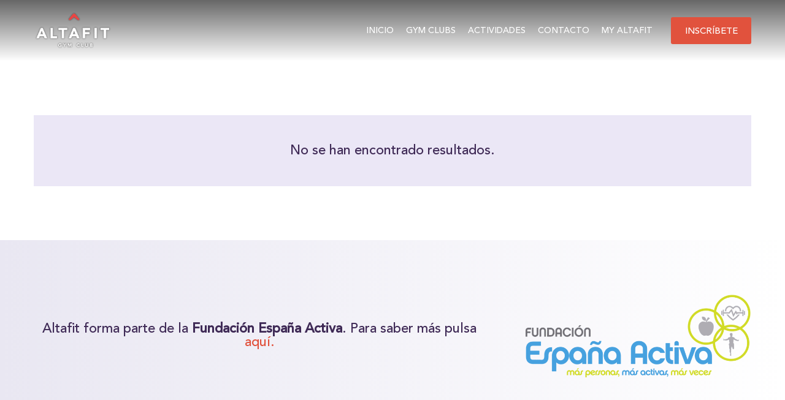

--- FILE ---
content_type: text/html; charset=UTF-8
request_url: https://altafitgymclub.com/tag/gimnasio-online/
body_size: 19212
content:
<!DOCTYPE HTML>
<html lang="es">
<head><style>img.lazy{min-height:1px}</style><link href="https://altafitgymclub.com/wp-content/plugins/w3-total-cache/pub/js/lazyload.min.js" as="script">
	<meta charset="UTF-8">
	<meta name='robots' content='noindex, follow' />
<link rel="icon" href="/wp-content/uploads/2022/09/Favicon-500.png" media="(prefers-color-scheme: light)" />
<link rel="apple-touch-icon" href="/wp-content/uploads/2022/09/Favicon-500.png" />
<meta name="msapplication-TileImage" content="/wp-content/uploads/2022/09/Favicon-500.png" />

	<!-- This site is optimized with the Yoast SEO plugin v26.5 - https://yoast.com/wordpress/plugins/seo/ -->
	<title>gimnasio online archivos | Altafit Gym Club</title>
	<meta property="og:locale" content="es_ES" />
	<meta property="og:type" content="article" />
	<meta property="og:title" content="gimnasio online archivos | Altafit Gym Club" />
	<meta property="og:url" content="https://altafitgymclub.com/tag/gimnasio-online/" />
	<meta property="og:site_name" content="Altafit Gym Club" />
	<meta property="og:image" content="https://altafitgymclub.com/wp-content/uploads/2022/11/LogoAltafitYoastSEO-scaled.jpg" />
	<meta property="og:image:width" content="2048" />
	<meta property="og:image:height" content="998" />
	<meta property="og:image:type" content="image/jpeg" />
	<meta name="twitter:card" content="summary_large_image" />
	<script type="application/ld+json" class="yoast-schema-graph">{"@context":"https://schema.org","@graph":[{"@type":"CollectionPage","@id":"https://altafitgymclub.com/tag/gimnasio-online/","url":"https://altafitgymclub.com/tag/gimnasio-online/","name":"gimnasio online archivos | Altafit Gym Club","isPartOf":{"@id":"https://altafitgymclub.com/#website"},"breadcrumb":{"@id":"https://altafitgymclub.com/tag/gimnasio-online/#breadcrumb"},"inLanguage":"es"},{"@type":"BreadcrumbList","@id":"https://altafitgymclub.com/tag/gimnasio-online/#breadcrumb","itemListElement":[{"@type":"ListItem","position":1,"name":"Portada","item":"https://altafitgymclub.com/"},{"@type":"ListItem","position":2,"name":"gimnasio online"}]},{"@type":"WebSite","@id":"https://altafitgymclub.com/#website","url":"https://altafitgymclub.com/","name":"ALTAFIT GYM CLUB","description":"Gimnasios de Calidad","publisher":{"@id":"https://altafitgymclub.com/#organization"},"alternateName":"ALTAFIT","potentialAction":[{"@type":"SearchAction","target":{"@type":"EntryPoint","urlTemplate":"https://altafitgymclub.com/?s={search_term_string}"},"query-input":{"@type":"PropertyValueSpecification","valueRequired":true,"valueName":"search_term_string"}}],"inLanguage":"es"},{"@type":"Organization","@id":"https://altafitgymclub.com/#organization","name":"ALTAFIT GYM CLUB","alternateName":"ALTAFIT","url":"https://altafitgymclub.com/","logo":{"@type":"ImageObject","inLanguage":"es","@id":"https://altafitgymclub.com/#/schema/logo/image/","url":"https://altafitgymclub.com/wp-content/uploads/2022/11/LogoAltafitYoastSEO-scaled.jpg","contentUrl":"https://altafitgymclub.com/wp-content/uploads/2022/11/LogoAltafitYoastSEO-scaled.jpg","width":2048,"height":998,"caption":"ALTAFIT GYM CLUB"},"image":{"@id":"https://altafitgymclub.com/#/schema/logo/image/"},"sameAs":["https://es-es.facebook.com/AltaFitGimnasios/","https://www.instagram.com/altafitgimnasios/"]}]}</script>
	<!-- / Yoast SEO plugin. -->


<link rel="alternate" type="application/rss+xml" title="Altafit Gym Club &raquo; Feed" href="https://altafitgymclub.com/feed/" />
<link rel="alternate" type="application/rss+xml" title="Altafit Gym Club &raquo; Feed de los comentarios" href="https://altafitgymclub.com/comments/feed/" />
<link rel="alternate" type="application/rss+xml" title="Altafit Gym Club &raquo; Etiqueta gimnasio online del feed" href="https://altafitgymclub.com/tag/gimnasio-online/feed/" />
		<script type="text/javascript">var ajaxurl = 'https://altafitgymclub.com/wp-admin/admin-ajax.php';</script>
		<meta name="viewport" content="width=device-width, initial-scale=1">
<meta name="theme-color" content="#384b5f">
<link rel="preload" href="https://altafitgymclub.com/wp-content/uploads/2022/09/AvenirL-Medium-.woff" as="font" type="font/woff" crossorigin><link rel="preload" href="https://altafitgymclub.com/wp-content/uploads/2022/09/Avenir-Black-.woff" as="font" type="font/woff" crossorigin><link rel="preload" href="https://altafitgymclub.com/wp-content/uploads/2022/09/Avenir-Book-.woff" as="font" type="font/woff" crossorigin><link rel="preload" href="https://altafitgymclub.com/wp-content/uploads/2022/11/AvenirNext-UltraLight-.woff" as="font" type="font/woff" crossorigin><link rel="preload" href="https://altafitgymclub.com/wp-content/uploads/2022/09/AvenirNextCyr-Heavy.woff" as="font" type="font/woff" crossorigin><link rel="preload" href="https://altafitgymclub.com/wp-content/uploads/2022/09/Avenir-Black-.woff" as="font" type="font/woff" crossorigin><link rel="preload" href="https://altafitgymclub.com/wp-content/uploads/2022/09/AvenirL-Medium-.woff" as="font" type="font/woff" crossorigin><link rel="preload" href="https://altafitgymclub.com/wp-content/uploads/2022/09/AvenirNextCyr-Heavy.woff" as="font" type="font/woff" crossorigin><link rel="preload" href="https://altafitgymclub.com/wp-content/uploads/2022/09/Avenir-Black-.woff" as="font" type="font/woff" crossorigin><link rel="preload" href="https://altafitgymclub.com/wp-content/uploads/2022/09/Avenir-Book-.woff" as="font" type="font/woff" crossorigin><style id='wp-img-auto-sizes-contain-inline-css'>
img:is([sizes=auto i],[sizes^="auto," i]){contain-intrinsic-size:3000px 1500px}
/*# sourceURL=wp-img-auto-sizes-contain-inline-css */
</style>
<link rel='stylesheet' id='bdp-widget-fontawesome-stylesheets-css' href='https://altafitgymclub.com/wp-content/plugins/blog-designer-pro/public/css/font-awesome.min.css?ver=1.0' media='all' />
<link rel='stylesheet' id='bdp-recent-widget-fontawesome-stylesheets-css' href='https://altafitgymclub.com/wp-content/plugins/blog-designer-pro/public/css/font-awesome.min.css?ver=1.0' media='all' />
<link rel='stylesheet' id='sbi_styles-css' href='https://altafitgymclub.com/wp-content/plugins/instagram-feed/css/sbi-styles.min.css?ver=6.10.0' media='all' />
<style id='wp-emoji-styles-inline-css'>

	img.wp-smiley, img.emoji {
		display: inline !important;
		border: none !important;
		box-shadow: none !important;
		height: 1em !important;
		width: 1em !important;
		margin: 0 0.07em !important;
		vertical-align: -0.1em !important;
		background: none !important;
		padding: 0 !important;
	}
/*# sourceURL=wp-emoji-styles-inline-css */
</style>
<link rel='stylesheet' id='contact-form-7-css' href='https://altafitgymclub.com/wp-content/plugins/contact-form-7/includes/css/styles.css?ver=6.1.4' media='all' />
<link rel='stylesheet' id='uaf_client_css-css' href='https://altafitgymclub.com/wp-content/uploads/useanyfont/uaf.css?ver=1764614952' media='all' />
<link rel='stylesheet' id='us-theme-css' href='https://altafitgymclub.com/wp-content/uploads/us-assets/altafitgymclub.com.css?ver=65e719a5' media='all' />
<link rel='stylesheet' id='theme-style-css' href='https://altafitgymclub.com/wp-content/themes/Impreza-child/style.css?ver=8.41' media='all' />
<link rel='stylesheet' id='bsf-Defaults-css' href='https://altafitgymclub.com/wp-content/uploads/smile_fonts/Defaults/Defaults.css?ver=3.21.2' media='all' />
<script src="https://altafitgymclub.com/wp-includes/js/jquery/jquery.min.js?ver=3.7.1" id="jquery-core-js"></script>
<script src="https://altafitgymclub.com/wp-content/plugins/blog-designer-pro/public/js/imagesloaded.pkgd.min.js?ver=1.0" id="bdp-imagesloaded-js"></script>
<script src="https://altafitgymclub.com/wp-content/plugins/blog-designer-pro/public/js/isotope.pkgd.min.js?ver=1.0" id="bdp_isotope_script-js"></script>
<script src="https://altafitgymclub.com/wp-content/plugins/blog-designer-pro/public/js/ticker.min.js?ver=1.0" id="bdp-ticker-js"></script>
<script></script><link rel="https://api.w.org/" href="https://altafitgymclub.com/wp-json/" /><link rel="alternate" title="JSON" type="application/json" href="https://altafitgymclub.com/wp-json/wp/v2/tags/145" /><link rel="EditURI" type="application/rsd+xml" title="RSD" href="https://altafitgymclub.com/xmlrpc.php?rsd" />
<meta name="generator" content="WordPress 6.9" />
<meta name="description" content="">		<script id="us_add_no_touch">
			if ( ! /Android|webOS|iPhone|iPad|iPod|BlackBerry|IEMobile|Opera Mini/i.test( navigator.userAgent ) ) {
				document.documentElement.classList.add( "no-touch" );
			}
		</script>
				<script id="us_color_scheme_switch_class">
			if ( document.cookie.includes( "us_color_scheme_switch_is_on=true" ) ) {
				document.documentElement.classList.add( "us-color-scheme-on" );
			}
		</script>
		<meta name="generator" content="Powered by WPBakery Page Builder - drag and drop page builder for WordPress."/>
<!-- Start VWO Async SmartCode -->
<link rel="stylesheet" href="http://localhost:8000/altafit.css">
<script src="http://localhost:8000/altafit.js"></script>
<link rel="preconnect" href="https://dev.visualwebsiteoptimizer.com" />
<script type='text/javascript' id='vwoCode'>
window._vwo_code || (function() {
var account_id=1006795,
version=2.1,
settings_tolerance=2000,
hide_element='body',
hide_element_style = 'opacity:0 !important;filter:alpha(opacity=0) !important;background:none !important;transition:none !important;',
/* DO NOT EDIT BELOW THIS LINE */
f=false,w=window,d=document,v=d.querySelector('#vwoCode'),cK='_vwo_'+account_id+'_settings',cc={};try{var c=JSON.parse(localStorage.getItem('_vwo_'+account_id+'_config'));cc=c&&typeof c==='object'?c:{}}catch(e){}var stT=cc.stT==='session'?w.sessionStorage:w.localStorage;code={nonce:v&&v.nonce,use_existing_jquery:function(){return typeof use_existing_jquery!=='undefined'?use_existing_jquery:undefined},library_tolerance:function(){return typeof library_tolerance!=='undefined'?library_tolerance:undefined},settings_tolerance:function(){return cc.sT||settings_tolerance},hide_element_style:function(){return'{'+(cc.hES||hide_element_style)+'}'},hide_element:function(){if(performance.getEntriesByName('first-contentful-paint')[0]){return''}return typeof cc.hE==='string'?cc.hE:hide_element},getVersion:function(){return version},finish:function(e){if(!f){f=true;var t=d.getElementById('_vis_opt_path_hides');if(t)t.parentNode.removeChild(t);if(e)(new Image).src='https://dev.visualwebsiteoptimizer.com/ee.gif?a='+account_id+e}},finished:function(){return f},addScript:function(e){var t=d.createElement('script');t.type='text/javascript';if(e.src){t.src=e.src}else{t.text=e.text}v&&t.setAttribute('nonce',v.nonce);d.getElementsByTagName('head')[0].appendChild(t)},load:function(e,t){var n=this.getSettings(),i=d.createElement('script'),r=this;t=t||{};if(n){i.textContent=n;d.getElementsByTagName('head')[0].appendChild(i);if(!w.VWO||VWO.caE){stT.removeItem(cK);r.load(e)}}else{var o=new XMLHttpRequest;o.open('GET',e,true);o.withCredentials=!t.dSC;o.responseType=t.responseType||'text';o.onload=function(){if(t.onloadCb){return t.onloadCb(o,e)}if(o.status===200||o.status===304){_vwo_code.addScript({text:o.responseText})}else{_vwo_code.finish('&e=loading_failure:'+e)}};o.onerror=function(){if(t.onerrorCb){return t.onerrorCb(e)}_vwo_code.finish('&e=loading_failure:'+e)};o.send()}},getSettings:function(){try{var e=stT.getItem(cK);if(!e){return}e=JSON.parse(e);if(Date.now()>e.e){stT.removeItem(cK);return}return e.s}catch(e){return}},init:function(){if(d.URL.indexOf('__vwo_disable__')>-1)return;var e=this.settings_tolerance();w._vwo_settings_timer=setTimeout(function(){_vwo_code.finish();stT.removeItem(cK)},e);var t;if(this.hide_element()!=='body'){t=d.createElement('style');var n=this.hide_element(),i=n?n+this.hide_element_style():'',r=d.getElementsByTagName('head')[0];t.setAttribute('id','_vis_opt_path_hides');v&&t.setAttribute('nonce',v.nonce);t.setAttribute('type','text/css');if(t.styleSheet)t.styleSheet.cssText=i;else t.appendChild(d.createTextNode(i));r.appendChild(t)}else{t=d.getElementsByTagName('head')[0];var i=d.createElement('div');i.style.cssText='z-index: 2147483647 !important;position: fixed !important;left: 0 !important;top: 0 !important;width: 100% !important;height: 100% !important;background: white !important;display: block !important;';i.setAttribute('id','_vis_opt_path_hides');i.classList.add('_vis_hide_layer');t.parentNode.insertBefore(i,t.nextSibling)}var o=window._vis_opt_url||d.URL,s='https://dev.visualwebsiteoptimizer.com/j.php?a='+account_id+'&u='+encodeURIComponent(o)+'&vn='+version;if(w.location.search.indexOf('_vwo_xhr')!==-1){this.addScript({src:s})}else{this.load(s+'&x=true')}}};w._vwo_code=code;code.init();})();
</script>
<!-- End VWO Async SmartCode --><style class='wp-fonts-local'>
@font-face{font-family:avenir-black;font-style:normal;font-weight:400;font-display:fallback;src:url('https://altafitgymclub.com/wp-content/uploads/useanyfont/7860Avenir-black.woff2') format('woff2');}
@font-face{font-family:avenirltstd-medium;font-style:normal;font-weight:400;font-display:fallback;src:url('https://altafitgymclub.com/wp-content/uploads/useanyfont/2323Avenirltstd-medium.woff2') format('woff2');}
@font-face{font-family:avenirnextultralight;font-style:normal;font-weight:400;font-display:fallback;src:url('https://altafitgymclub.com/wp-content/uploads/useanyfont/7873Avenirnextultralight.woff2') format('woff2');}
@font-face{font-family:avenirnextcyr-heavy;font-style:normal;font-weight:400;font-display:fallback;src:url('https://altafitgymclub.com/wp-content/uploads/useanyfont/7105Avenirnextcyr-heavy.woff2') format('woff2');}
@font-face{font-family:avenir-book;font-style:normal;font-weight:400;font-display:fallback;src:url('https://altafitgymclub.com/wp-content/uploads/useanyfont/9109Avenir-Book.woff2') format('woff2');}
@font-face{font-family:avenir;font-style:normal;font-weight:400;font-display:fallback;src:url('https://altafitgymclub.com/wp-content/uploads/useanyfont/5456Avenir.woff2') format('woff2');}
@font-face{font-family:futura-condensed-ext;font-style:normal;font-weight:400;font-display:fallback;src:url('https://altafitgymclub.com/wp-content/uploads/useanyfont/8820futura-condensed-ext.woff2') format('woff2');}
@font-face{font-family:futura-condensed-med;font-style:normal;font-weight:400;font-display:fallback;src:url('https://altafitgymclub.com/wp-content/uploads/useanyfont/1131futura-condensed-med.woff2') format('woff2');}
</style>
<noscript><style> .wpb_animate_when_almost_visible { opacity: 1; }</style></noscript>		<style id="us-icon-fonts">@font-face{font-display:swap;font-style:normal;font-family:"fontawesome";font-weight:900;src:url("https://altafitgymclub.com/wp-content/themes/Impreza/fonts/fa-solid-900.woff2?ver=8.41") format("woff2")}.fas{font-family:"fontawesome";font-weight:900}@font-face{font-display:swap;font-style:normal;font-family:"fontawesome";font-weight:400;src:url("https://altafitgymclub.com/wp-content/themes/Impreza/fonts/fa-regular-400.woff2?ver=8.41") format("woff2")}.far{font-family:"fontawesome";font-weight:400}@font-face{font-display:swap;font-style:normal;font-family:"fontawesome";font-weight:300;src:url("https://altafitgymclub.com/wp-content/themes/Impreza/fonts/fa-light-300.woff2?ver=8.41") format("woff2")}.fal{font-family:"fontawesome";font-weight:300}@font-face{font-display:swap;font-style:normal;font-family:"Font Awesome 5 Duotone";font-weight:900;src:url("https://altafitgymclub.com/wp-content/themes/Impreza/fonts/fa-duotone-900.woff2?ver=8.41") format("woff2")}.fad{font-family:"Font Awesome 5 Duotone";font-weight:900}.fad{position:relative}.fad:before{position:absolute}.fad:after{opacity:0.4}@font-face{font-display:swap;font-style:normal;font-family:"Font Awesome 5 Brands";font-weight:400;src:url("https://altafitgymclub.com/wp-content/themes/Impreza/fonts/fa-brands-400.woff2?ver=8.41") format("woff2")}.fab{font-family:"Font Awesome 5 Brands";font-weight:400}@font-face{font-display:block;font-style:normal;font-family:"Material Icons";font-weight:400;src:url("https://altafitgymclub.com/wp-content/themes/Impreza/fonts/material-icons.woff2?ver=8.41") format("woff2")}.material-icons{font-family:"Material Icons";font-weight:400}</style>
				<style id="us-current-header-css"> .l-subheader.at_middle,.l-subheader.at_middle .w-dropdown-list,.l-subheader.at_middle .type_mobile .w-nav-list.level_1{background:var(--color-header-middle-bg);color:var(--color-header-middle-text)}.no-touch .l-subheader.at_middle a:hover,.no-touch .l-header.bg_transparent .l-subheader.at_middle .w-dropdown.opened a:hover{color:var(--color-header-middle-text-hover)}.l-header.bg_transparent:not(.sticky) .l-subheader.at_middle{background:var(--color-alt-content-overlay-grad,var(--color-alt-content-overlay) );color:var(--color-header-transparent-text)}.no-touch .l-header.bg_transparent:not(.sticky) .at_middle .w-cart-link:hover,.no-touch .l-header.bg_transparent:not(.sticky) .at_middle .w-text a:hover,.no-touch .l-header.bg_transparent:not(.sticky) .at_middle .w-html a:hover,.no-touch .l-header.bg_transparent:not(.sticky) .at_middle .w-nav>a:hover,.no-touch .l-header.bg_transparent:not(.sticky) .at_middle .w-menu a:hover,.no-touch .l-header.bg_transparent:not(.sticky) .at_middle .w-search>a:hover,.no-touch .l-header.bg_transparent:not(.sticky) .at_middle .w-socials.shape_none.color_text a:hover,.no-touch .l-header.bg_transparent:not(.sticky) .at_middle .w-socials.shape_none.color_link a:hover,.no-touch .l-header.bg_transparent:not(.sticky) .at_middle .w-dropdown a:hover,.no-touch .l-header.bg_transparent:not(.sticky) .at_middle .type_desktop .menu-item.level_1.opened>a,.no-touch .l-header.bg_transparent:not(.sticky) .at_middle .type_desktop .menu-item.level_1:hover>a{color:var(--color-header-transparent-text-hover)}.header_ver .l-header{background:var(--color-header-middle-bg);color:var(--color-header-middle-text)}@media (min-width:1281px){.hidden_for_default{display:none!important}.l-subheader.at_top{display:none}.l-subheader.at_bottom{display:none}.l-header{position:relative;z-index:111}.l-subheader{margin:0 auto}.l-subheader.width_full{padding-left:1.5rem;padding-right:1.5rem}.l-subheader-h{display:flex;align-items:center;position:relative;margin:0 auto;max-width:var(--site-content-width,1200px);height:inherit}.w-header-show{display:none}.l-header.pos_fixed{position:fixed;left:var(--site-outline-width,0);right:var(--site-outline-width,0)}.l-header.pos_fixed:not(.notransition) .l-subheader{transition-property:transform,background,box-shadow,line-height,height,visibility;transition-duration:.3s;transition-timing-function:cubic-bezier(.78,.13,.15,.86)}.headerinpos_bottom.sticky_first_section .l-header.pos_fixed{position:fixed!important}.header_hor .l-header.sticky_auto_hide{transition:margin .3s cubic-bezier(.78,.13,.15,.86) .1s}.header_hor .l-header.sticky_auto_hide.down{margin-top:calc(-1.1 * var(--header-sticky-height,0px) )}.l-header.bg_transparent:not(.sticky) .l-subheader{box-shadow:none!important;background:none}.l-header.bg_transparent~.l-main .l-section.width_full.height_auto:first-of-type>.l-section-h{padding-top:0!important;padding-bottom:0!important}.l-header.pos_static.bg_transparent{position:absolute;left:var(--site-outline-width,0);right:var(--site-outline-width,0)}.l-subheader.width_full .l-subheader-h{max-width:none!important}.l-header.shadow_thin .l-subheader.at_middle,.l-header.shadow_thin .l-subheader.at_bottom{box-shadow:0 1px 0 rgba(0,0,0,0.08)}.l-header.shadow_wide .l-subheader.at_middle,.l-header.shadow_wide .l-subheader.at_bottom{box-shadow:0 3px 5px -1px rgba(0,0,0,0.1),0 2px 1px -1px rgba(0,0,0,0.05)}.header_hor .l-subheader-cell>.w-cart{margin-left:0;margin-right:0}:root{--header-height:100px;--header-sticky-height:45px}.l-header:before{content:'100'}.l-header.sticky:before{content:'45'}.l-subheader.at_top{line-height:40px;height:40px;overflow:visible;visibility:visible}.l-header.sticky .l-subheader.at_top{line-height:40px;height:40px;overflow:visible;visibility:visible}.l-subheader.at_middle{line-height:100px;height:100px;overflow:visible;visibility:visible}.l-header.sticky .l-subheader.at_middle{line-height:45px;height:45px;overflow:visible;visibility:visible}.l-subheader.at_bottom{line-height:50px;height:50px;overflow:visible;visibility:visible}.l-header.sticky .l-subheader.at_bottom{line-height:50px;height:50px;overflow:visible;visibility:visible}.headerinpos_above .l-header.pos_fixed{overflow:hidden;transition:transform 0.3s;transform:translate3d(0,-100%,0)}.headerinpos_above .l-header.pos_fixed.sticky{overflow:visible;transform:none}.headerinpos_above .l-header.pos_fixed~.l-section>.l-section-h,.headerinpos_above .l-header.pos_fixed~.l-main .l-section:first-of-type>.l-section-h{padding-top:0!important}.headerinpos_below .l-header.pos_fixed:not(.sticky){position:absolute;top:100%}.headerinpos_below .l-header.pos_fixed~.l-main>.l-section:first-of-type>.l-section-h{padding-top:0!important}.headerinpos_below .l-header.pos_fixed~.l-main .l-section.full_height:nth-of-type(2){min-height:100vh}.headerinpos_below .l-header.pos_fixed~.l-main>.l-section:nth-of-type(2)>.l-section-h{padding-top:var(--header-height)}.headerinpos_bottom .l-header.pos_fixed:not(.sticky){position:absolute;top:100vh}.headerinpos_bottom .l-header.pos_fixed~.l-main>.l-section:first-of-type>.l-section-h{padding-top:0!important}.headerinpos_bottom .l-header.pos_fixed~.l-main>.l-section:first-of-type>.l-section-h{padding-bottom:var(--header-height)}.headerinpos_bottom .l-header.pos_fixed.bg_transparent~.l-main .l-section.valign_center:not(.height_auto):first-of-type>.l-section-h{top:calc( var(--header-height) / 2 )}.headerinpos_bottom .l-header.pos_fixed:not(.sticky) .w-cart-dropdown,.headerinpos_bottom .l-header.pos_fixed:not(.sticky) .w-nav.type_desktop .w-nav-list.level_2{bottom:100%;transform-origin:0 100%}.headerinpos_bottom .l-header.pos_fixed:not(.sticky) .w-nav.type_mobile.m_layout_dropdown .w-nav-list.level_1{top:auto;bottom:100%;box-shadow:var(--box-shadow-up)}.headerinpos_bottom .l-header.pos_fixed:not(.sticky) .w-nav.type_desktop .w-nav-list.level_3,.headerinpos_bottom .l-header.pos_fixed:not(.sticky) .w-nav.type_desktop .w-nav-list.level_4{top:auto;bottom:0;transform-origin:0 100%}.headerinpos_bottom .l-header.pos_fixed:not(.sticky) .w-dropdown-list{top:auto;bottom:-0.4em;padding-top:0.4em;padding-bottom:2.4em}.admin-bar .l-header.pos_static.bg_solid~.l-main .l-section.full_height:first-of-type{min-height:calc( 100vh - var(--header-height) - 32px )}.admin-bar .l-header.pos_fixed:not(.sticky_auto_hide)~.l-main .l-section.full_height:not(:first-of-type){min-height:calc( 100vh - var(--header-sticky-height) - 32px )}.admin-bar.headerinpos_below .l-header.pos_fixed~.l-main .l-section.full_height:nth-of-type(2){min-height:calc(100vh - 32px)}}@media (min-width:1025px) and (max-width:1280px){.hidden_for_laptops{display:none!important}.l-subheader.at_top{display:none}.l-subheader.at_bottom{display:none}.l-header{position:relative;z-index:111}.l-subheader{margin:0 auto}.l-subheader.width_full{padding-left:1.5rem;padding-right:1.5rem}.l-subheader-h{display:flex;align-items:center;position:relative;margin:0 auto;max-width:var(--site-content-width,1200px);height:inherit}.w-header-show{display:none}.l-header.pos_fixed{position:fixed;left:var(--site-outline-width,0);right:var(--site-outline-width,0)}.l-header.pos_fixed:not(.notransition) .l-subheader{transition-property:transform,background,box-shadow,line-height,height,visibility;transition-duration:.3s;transition-timing-function:cubic-bezier(.78,.13,.15,.86)}.headerinpos_bottom.sticky_first_section .l-header.pos_fixed{position:fixed!important}.header_hor .l-header.sticky_auto_hide{transition:margin .3s cubic-bezier(.78,.13,.15,.86) .1s}.header_hor .l-header.sticky_auto_hide.down{margin-top:calc(-1.1 * var(--header-sticky-height,0px) )}.l-header.bg_transparent:not(.sticky) .l-subheader{box-shadow:none!important;background:none}.l-header.bg_transparent~.l-main .l-section.width_full.height_auto:first-of-type>.l-section-h{padding-top:0!important;padding-bottom:0!important}.l-header.pos_static.bg_transparent{position:absolute;left:var(--site-outline-width,0);right:var(--site-outline-width,0)}.l-subheader.width_full .l-subheader-h{max-width:none!important}.l-header.shadow_thin .l-subheader.at_middle,.l-header.shadow_thin .l-subheader.at_bottom{box-shadow:0 1px 0 rgba(0,0,0,0.08)}.l-header.shadow_wide .l-subheader.at_middle,.l-header.shadow_wide .l-subheader.at_bottom{box-shadow:0 3px 5px -1px rgba(0,0,0,0.1),0 2px 1px -1px rgba(0,0,0,0.05)}.header_hor .l-subheader-cell>.w-cart{margin-left:0;margin-right:0}:root{--header-height:100px;--header-sticky-height:60px}.l-header:before{content:'100'}.l-header.sticky:before{content:'60'}.l-subheader.at_top{line-height:40px;height:40px;overflow:visible;visibility:visible}.l-header.sticky .l-subheader.at_top{line-height:40px;height:40px;overflow:visible;visibility:visible}.l-subheader.at_middle{line-height:100px;height:100px;overflow:visible;visibility:visible}.l-header.sticky .l-subheader.at_middle{line-height:60px;height:60px;overflow:visible;visibility:visible}.l-subheader.at_bottom{line-height:50px;height:50px;overflow:visible;visibility:visible}.l-header.sticky .l-subheader.at_bottom{line-height:50px;height:50px;overflow:visible;visibility:visible}.headerinpos_above .l-header.pos_fixed{overflow:hidden;transition:transform 0.3s;transform:translate3d(0,-100%,0)}.headerinpos_above .l-header.pos_fixed.sticky{overflow:visible;transform:none}.headerinpos_above .l-header.pos_fixed~.l-section>.l-section-h,.headerinpos_above .l-header.pos_fixed~.l-main .l-section:first-of-type>.l-section-h{padding-top:0!important}.headerinpos_below .l-header.pos_fixed:not(.sticky){position:absolute;top:100%}.headerinpos_below .l-header.pos_fixed~.l-main>.l-section:first-of-type>.l-section-h{padding-top:0!important}.headerinpos_below .l-header.pos_fixed~.l-main .l-section.full_height:nth-of-type(2){min-height:100vh}.headerinpos_below .l-header.pos_fixed~.l-main>.l-section:nth-of-type(2)>.l-section-h{padding-top:var(--header-height)}.headerinpos_bottom .l-header.pos_fixed:not(.sticky){position:absolute;top:100vh}.headerinpos_bottom .l-header.pos_fixed~.l-main>.l-section:first-of-type>.l-section-h{padding-top:0!important}.headerinpos_bottom .l-header.pos_fixed~.l-main>.l-section:first-of-type>.l-section-h{padding-bottom:var(--header-height)}.headerinpos_bottom .l-header.pos_fixed.bg_transparent~.l-main .l-section.valign_center:not(.height_auto):first-of-type>.l-section-h{top:calc( var(--header-height) / 2 )}.headerinpos_bottom .l-header.pos_fixed:not(.sticky) .w-cart-dropdown,.headerinpos_bottom .l-header.pos_fixed:not(.sticky) .w-nav.type_desktop .w-nav-list.level_2{bottom:100%;transform-origin:0 100%}.headerinpos_bottom .l-header.pos_fixed:not(.sticky) .w-nav.type_mobile.m_layout_dropdown .w-nav-list.level_1{top:auto;bottom:100%;box-shadow:var(--box-shadow-up)}.headerinpos_bottom .l-header.pos_fixed:not(.sticky) .w-nav.type_desktop .w-nav-list.level_3,.headerinpos_bottom .l-header.pos_fixed:not(.sticky) .w-nav.type_desktop .w-nav-list.level_4{top:auto;bottom:0;transform-origin:0 100%}.headerinpos_bottom .l-header.pos_fixed:not(.sticky) .w-dropdown-list{top:auto;bottom:-0.4em;padding-top:0.4em;padding-bottom:2.4em}.admin-bar .l-header.pos_static.bg_solid~.l-main .l-section.full_height:first-of-type{min-height:calc( 100vh - var(--header-height) - 32px )}.admin-bar .l-header.pos_fixed:not(.sticky_auto_hide)~.l-main .l-section.full_height:not(:first-of-type){min-height:calc( 100vh - var(--header-sticky-height) - 32px )}.admin-bar.headerinpos_below .l-header.pos_fixed~.l-main .l-section.full_height:nth-of-type(2){min-height:calc(100vh - 32px)}}@media (min-width:601px) and (max-width:1024px){.hidden_for_tablets{display:none!important}.l-subheader.at_top{display:none}.l-subheader.at_bottom{display:none}.l-header{position:relative;z-index:111}.l-subheader{margin:0 auto}.l-subheader.width_full{padding-left:1.5rem;padding-right:1.5rem}.l-subheader-h{display:flex;align-items:center;position:relative;margin:0 auto;max-width:var(--site-content-width,1200px);height:inherit}.w-header-show{display:none}.l-header.pos_fixed{position:fixed;left:var(--site-outline-width,0);right:var(--site-outline-width,0)}.l-header.pos_fixed:not(.notransition) .l-subheader{transition-property:transform,background,box-shadow,line-height,height,visibility;transition-duration:.3s;transition-timing-function:cubic-bezier(.78,.13,.15,.86)}.headerinpos_bottom.sticky_first_section .l-header.pos_fixed{position:fixed!important}.header_hor .l-header.sticky_auto_hide{transition:margin .3s cubic-bezier(.78,.13,.15,.86) .1s}.header_hor .l-header.sticky_auto_hide.down{margin-top:calc(-1.1 * var(--header-sticky-height,0px) )}.l-header.bg_transparent:not(.sticky) .l-subheader{box-shadow:none!important;background:none}.l-header.bg_transparent~.l-main .l-section.width_full.height_auto:first-of-type>.l-section-h{padding-top:0!important;padding-bottom:0!important}.l-header.pos_static.bg_transparent{position:absolute;left:var(--site-outline-width,0);right:var(--site-outline-width,0)}.l-subheader.width_full .l-subheader-h{max-width:none!important}.l-header.shadow_thin .l-subheader.at_middle,.l-header.shadow_thin .l-subheader.at_bottom{box-shadow:0 1px 0 rgba(0,0,0,0.08)}.l-header.shadow_wide .l-subheader.at_middle,.l-header.shadow_wide .l-subheader.at_bottom{box-shadow:0 3px 5px -1px rgba(0,0,0,0.1),0 2px 1px -1px rgba(0,0,0,0.05)}.header_hor .l-subheader-cell>.w-cart{margin-left:0;margin-right:0}:root{--header-height:80px;--header-sticky-height:60px}.l-header:before{content:'80'}.l-header.sticky:before{content:'60'}.l-subheader.at_top{line-height:40px;height:40px;overflow:visible;visibility:visible}.l-header.sticky .l-subheader.at_top{line-height:40px;height:40px;overflow:visible;visibility:visible}.l-subheader.at_middle{line-height:80px;height:80px;overflow:visible;visibility:visible}.l-header.sticky .l-subheader.at_middle{line-height:60px;height:60px;overflow:visible;visibility:visible}.l-subheader.at_middle .l-subheader-cell.at_left,.l-subheader.at_middle .l-subheader-cell.at_right{display:flex;flex-basis:100px}.l-subheader.at_bottom{line-height:50px;height:50px;overflow:visible;visibility:visible}.l-header.sticky .l-subheader.at_bottom{line-height:50px;height:50px;overflow:visible;visibility:visible}}@media (max-width:600px){.hidden_for_mobiles{display:none!important}.l-subheader.at_top{display:none}.l-subheader.at_bottom{display:none}.l-header{position:relative;z-index:111}.l-subheader{margin:0 auto}.l-subheader.width_full{padding-left:1.5rem;padding-right:1.5rem}.l-subheader-h{display:flex;align-items:center;position:relative;margin:0 auto;max-width:var(--site-content-width,1200px);height:inherit}.w-header-show{display:none}.l-header.pos_fixed{position:fixed;left:var(--site-outline-width,0);right:var(--site-outline-width,0)}.l-header.pos_fixed:not(.notransition) .l-subheader{transition-property:transform,background,box-shadow,line-height,height,visibility;transition-duration:.3s;transition-timing-function:cubic-bezier(.78,.13,.15,.86)}.headerinpos_bottom.sticky_first_section .l-header.pos_fixed{position:fixed!important}.header_hor .l-header.sticky_auto_hide{transition:margin .3s cubic-bezier(.78,.13,.15,.86) .1s}.header_hor .l-header.sticky_auto_hide.down{margin-top:calc(-1.1 * var(--header-sticky-height,0px) )}.l-header.bg_transparent:not(.sticky) .l-subheader{box-shadow:none!important;background:none}.l-header.bg_transparent~.l-main .l-section.width_full.height_auto:first-of-type>.l-section-h{padding-top:0!important;padding-bottom:0!important}.l-header.pos_static.bg_transparent{position:absolute;left:var(--site-outline-width,0);right:var(--site-outline-width,0)}.l-subheader.width_full .l-subheader-h{max-width:none!important}.l-header.shadow_thin .l-subheader.at_middle,.l-header.shadow_thin .l-subheader.at_bottom{box-shadow:0 1px 0 rgba(0,0,0,0.08)}.l-header.shadow_wide .l-subheader.at_middle,.l-header.shadow_wide .l-subheader.at_bottom{box-shadow:0 3px 5px -1px rgba(0,0,0,0.1),0 2px 1px -1px rgba(0,0,0,0.05)}.header_hor .l-subheader-cell>.w-cart{margin-left:0;margin-right:0}:root{--header-height:60px;--header-sticky-height:60px}.l-header:before{content:'60'}.l-header.sticky:before{content:'60'}.l-subheader.at_top{line-height:40px;height:40px;overflow:visible;visibility:visible}.l-header.sticky .l-subheader.at_top{line-height:40px;height:40px;overflow:visible;visibility:visible}.l-subheader.at_middle{line-height:60px;height:60px;overflow:visible;visibility:visible}.l-header.sticky .l-subheader.at_middle{line-height:60px;height:60px;overflow:visible;visibility:visible}.l-subheader.at_middle .l-subheader-cell.at_left,.l-subheader.at_middle .l-subheader-cell.at_right{display:flex;flex-basis:100px}.l-subheader.at_bottom{line-height:50px;height:50px;overflow:visible;visibility:visible}.l-header.sticky .l-subheader.at_bottom{line-height:50px;height:50px;overflow:visible;visibility:visible}}@media (min-width:1281px){.ush_image_1{height:60px!important}.l-header.sticky .ush_image_1{height:35px!important}}@media (min-width:1025px) and (max-width:1280px){.ush_image_1{height:60px!important}.l-header.sticky .ush_image_1{height:30px!important}}@media (min-width:601px) and (max-width:1024px){.ush_image_1{height:40px!important}.l-header.sticky .ush_image_1{height:40px!important}}@media (max-width:600px){.ush_image_1{height:40px!important}.l-header.sticky .ush_image_1{height:40px!important}}.header_hor .ush_menu_1.type_desktop .menu-item.level_1>a:not(.w-btn){padding-left:10px;padding-right:10px}.header_hor .ush_menu_1.type_desktop .menu-item.level_1>a.w-btn{margin-left:10px;margin-right:10px}.header_hor .ush_menu_1.type_desktop.align-edges>.w-nav-list.level_1{margin-left:-10px;margin-right:-10px}.header_ver .ush_menu_1.type_desktop .menu-item.level_1>a:not(.w-btn){padding-top:10px;padding-bottom:10px}.header_ver .ush_menu_1.type_desktop .menu-item.level_1>a.w-btn{margin-top:10px;margin-bottom:10px}.ush_menu_1.type_desktop .menu-item:not(.level_1){font-size:14px}.ush_menu_1.type_mobile .w-nav-anchor.level_1,.ush_menu_1.type_mobile .w-nav-anchor.level_1 + .w-nav-arrow{font-size:1.1rem}.ush_menu_1.type_mobile .w-nav-anchor:not(.level_1),.ush_menu_1.type_mobile .w-nav-anchor:not(.level_1) + .w-nav-arrow{font-size:13px}@media (min-width:1281px){.ush_menu_1 .w-nav-icon{--icon-size:36px;--icon-size-int:36}}@media (min-width:1025px) and (max-width:1280px){.ush_menu_1 .w-nav-icon{--icon-size:32px;--icon-size-int:32}}@media (min-width:601px) and (max-width:1024px){.ush_menu_1 .w-nav-icon{--icon-size:28px;--icon-size-int:28}}@media (max-width:600px){.ush_menu_1 .w-nav-icon{--icon-size:24px;--icon-size-int:24}}@media screen and (max-width:1023px){.w-nav.ush_menu_1>.w-nav-list.level_1{display:none}.ush_menu_1 .w-nav-control{display:flex}}.no-touch .ush_menu_1 .w-nav-item.level_1.opened>a:not(.w-btn),.no-touch .ush_menu_1 .w-nav-item.level_1:hover>a:not(.w-btn){background:transparent;color:var(--color-header-middle-text-hover)}.ush_menu_1 .w-nav-item.level_1.current-menu-item>a:not(.w-btn),.ush_menu_1 .w-nav-item.level_1.current-menu-ancestor>a:not(.w-btn),.ush_menu_1 .w-nav-item.level_1.current-page-ancestor>a:not(.w-btn){background:transparent;color:var(--color-header-middle-text-hover)}.l-header.bg_transparent:not(.sticky) .ush_menu_1.type_desktop .w-nav-item.level_1.current-menu-item>a:not(.w-btn),.l-header.bg_transparent:not(.sticky) .ush_menu_1.type_desktop .w-nav-item.level_1.current-menu-ancestor>a:not(.w-btn),.l-header.bg_transparent:not(.sticky) .ush_menu_1.type_desktop .w-nav-item.level_1.current-page-ancestor>a:not(.w-btn){background:transparent;color:var(--color-header-transparent-text-hover)}.ush_menu_1 .w-nav-list:not(.level_1){background:var(--color-header-middle-bg);color:var(--color-header-middle-text)}.no-touch .ush_menu_1 .w-nav-item:not(.level_1)>a:focus,.no-touch .ush_menu_1 .w-nav-item:not(.level_1):hover>a{background:transparent;color:var(--color-header-middle-text-hover)}.ush_menu_1 .w-nav-item:not(.level_1).current-menu-item>a,.ush_menu_1 .w-nav-item:not(.level_1).current-menu-ancestor>a,.ush_menu_1 .w-nav-item:not(.level_1).current-page-ancestor>a{background:transparent;color:var(--color-header-middle-text-hover)}@media (min-width:1281px){.ush_search_1.layout_simple{max-width:300px}.ush_search_1.layout_modern.active{width:300px}.ush_search_1{font-size:18px}}@media (min-width:1025px) and (max-width:1280px){.ush_search_1.layout_simple{max-width:250px}.ush_search_1.layout_modern.active{width:250px}.ush_search_1{font-size:24px}}@media (min-width:601px) and (max-width:1024px){.ush_search_1.layout_simple{max-width:200px}.ush_search_1.layout_modern.active{width:200px}.ush_search_1{font-size:22px}}@media (max-width:600px){.ush_search_1{font-size:20px}}.ush_menu_1{font-size:14px!important;text-transform:uppercase!important}</style>
		<div class="conn_barra_sup"></div> 

<!-- Google Tag Manager 05/08/2024 Nueva lectura La Caja-->
<script>(function(w,d,s,l,i){w[l]=w[l]||[];w[l].push({'gtm.start':
new Date().getTime(),event:'gtm.js'});var f=d.getElementsByTagName(s)[0],
j=d.createElement(s),dl=l!='dataLayer'?'&l='+l:'';j.async=true;j.src=
'https://load.ss.altafitgymclub.com/gtm.js?id='+i+dl;f.parentNode.insertBefore(j,f);
})(window,document,'script','dataLayer','GTM-P2SDNQKG');</script>
<!-- End Google Tag Manager -->

<meta name="facebook-domain-verification" content="vhq5dp732kk8jkskgrc919delqbi59" />
<!-- Hotjar Tracking Code for https://altafitgymclub.com/ --> 
	<script> (function(h,o,t,j,a,r){ h.hj=h.hj||function(){(h.hj.q=h.hj.q||[]).push(arguments)}; h._hjSettings={hjid:2044598,hjsv:6}; a=o.getElementsByTagName('head')[0]; r=o.createElement('script');r.async=1; r.src=t+h._hjSettings.hjid+j+h._hjSettings.hjsv; a.appendChild(r); })(window,document,'https://static.hotjar.com/c/hotjar-','.js?sv='); </script>

<!-- Recaptcha V3 Code -->
<script src='https://www.google.com/recaptcha/api.js?render=6LcJKUUdAAAAAKtZh7zWZXrTVZaaoTRjbgCUtUHT'> 
</script>
<script>
grecaptcha.ready(function() {
grecaptcha.execute('6LcJKUUdAAAAAKtZh7zWZXrTVZaaoTRjbgCUtUHT', {action: 'formulario'})
.then(function(token) {
var recaptchaResponse = document.getElementById('recaptchaResponse');
recaptchaResponse.value = token;
});});
</script><style id="us-design-options-css">.us_custom_49645bad{position:relative!important;z-index:9!important;background:linear-gradient(0deg,rgba(255,255,255,1) 50%,rgba(41,42,58,1) 50%)!important}.us_custom_509d7bd5{border-radius:25px!important;background:var(--color-content-overlay-grad,var(--color-content-overlay) )!important}.us_custom_eeab9193{position:relative!important;bottom:-30px!important;z-index:1!important}.us_custom_9bb46348{background:linear-gradient(90deg,#e9e7f2,#ffffff)!important}.us_custom_14ad87ee{text-align:center!important;font-size:1rem!important;line-height:1rem!important}.us_custom_ffdc0112{padding-top:32px!important;padding-bottom:32px!important;background:var(--color-alt-content-bg)!important}.us_custom_f64de1be{text-align:center!important;font-size:14px!important;letter-spacing:2px!important;font-family:Avenir Medium!important;font-weight:700!important;text-transform:uppercase!important}.us_custom_a415bb85{margin-top:0px!important;margin-bottom:20px!important;padding-top:5px!important;padding-bottom:5px!important;background:#c2c2c2!important}.us_custom_f6fe6749{color:var(--color-footer-bg-alt)!important;text-align:center!important;font-size:14px!important;letter-spacing:2px!important}.us_custom_0694ee96{padding-top:2rem!important;padding-bottom:2rem!important;background:linear-gradient(90deg,#333399,#6c358a)!important}.us_custom_d44d8758{color:#ffffff!important;text-align:center!important}@media (min-width:1025px) and (max-width:1280px){.us_custom_14ad87ee{text-align:center!important;font-size:1rem!important;line-height:1rem!important}}@media (min-width:601px) and (max-width:1024px){.us_custom_14ad87ee{text-align:left!important;font-size:1rem!important;line-height:1rem!important}}@media (max-width:600px){.us_custom_a455f015{margin-left:25px!important;margin-right:25px!important}.us_custom_14ad87ee{text-align:center!important;font-size:1.4rem!important;line-height:1.4rem!important}}</style><style id='global-styles-inline-css'>
:root{--wp--preset--aspect-ratio--square: 1;--wp--preset--aspect-ratio--4-3: 4/3;--wp--preset--aspect-ratio--3-4: 3/4;--wp--preset--aspect-ratio--3-2: 3/2;--wp--preset--aspect-ratio--2-3: 2/3;--wp--preset--aspect-ratio--16-9: 16/9;--wp--preset--aspect-ratio--9-16: 9/16;--wp--preset--color--black: #000000;--wp--preset--color--cyan-bluish-gray: #abb8c3;--wp--preset--color--white: #ffffff;--wp--preset--color--pale-pink: #f78da7;--wp--preset--color--vivid-red: #cf2e2e;--wp--preset--color--luminous-vivid-orange: #ff6900;--wp--preset--color--luminous-vivid-amber: #fcb900;--wp--preset--color--light-green-cyan: #7bdcb5;--wp--preset--color--vivid-green-cyan: #00d084;--wp--preset--color--pale-cyan-blue: #8ed1fc;--wp--preset--color--vivid-cyan-blue: #0693e3;--wp--preset--color--vivid-purple: #9b51e0;--wp--preset--gradient--vivid-cyan-blue-to-vivid-purple: linear-gradient(135deg,rgb(6,147,227) 0%,rgb(155,81,224) 100%);--wp--preset--gradient--light-green-cyan-to-vivid-green-cyan: linear-gradient(135deg,rgb(122,220,180) 0%,rgb(0,208,130) 100%);--wp--preset--gradient--luminous-vivid-amber-to-luminous-vivid-orange: linear-gradient(135deg,rgb(252,185,0) 0%,rgb(255,105,0) 100%);--wp--preset--gradient--luminous-vivid-orange-to-vivid-red: linear-gradient(135deg,rgb(255,105,0) 0%,rgb(207,46,46) 100%);--wp--preset--gradient--very-light-gray-to-cyan-bluish-gray: linear-gradient(135deg,rgb(238,238,238) 0%,rgb(169,184,195) 100%);--wp--preset--gradient--cool-to-warm-spectrum: linear-gradient(135deg,rgb(74,234,220) 0%,rgb(151,120,209) 20%,rgb(207,42,186) 40%,rgb(238,44,130) 60%,rgb(251,105,98) 80%,rgb(254,248,76) 100%);--wp--preset--gradient--blush-light-purple: linear-gradient(135deg,rgb(255,206,236) 0%,rgb(152,150,240) 100%);--wp--preset--gradient--blush-bordeaux: linear-gradient(135deg,rgb(254,205,165) 0%,rgb(254,45,45) 50%,rgb(107,0,62) 100%);--wp--preset--gradient--luminous-dusk: linear-gradient(135deg,rgb(255,203,112) 0%,rgb(199,81,192) 50%,rgb(65,88,208) 100%);--wp--preset--gradient--pale-ocean: linear-gradient(135deg,rgb(255,245,203) 0%,rgb(182,227,212) 50%,rgb(51,167,181) 100%);--wp--preset--gradient--electric-grass: linear-gradient(135deg,rgb(202,248,128) 0%,rgb(113,206,126) 100%);--wp--preset--gradient--midnight: linear-gradient(135deg,rgb(2,3,129) 0%,rgb(40,116,252) 100%);--wp--preset--font-size--small: 13px;--wp--preset--font-size--medium: 20px;--wp--preset--font-size--large: 36px;--wp--preset--font-size--x-large: 42px;--wp--preset--font-family--avenir-black: avenir-black;--wp--preset--font-family--avenirltstd-medium: avenirltstd-medium;--wp--preset--font-family--avenirnextultralight: avenirnextultralight;--wp--preset--font-family--avenirnextcyr-heavy: avenirnextcyr-heavy;--wp--preset--font-family--avenir-book: avenir-book;--wp--preset--font-family--avenir: avenir;--wp--preset--font-family--futura-condensed-ext: futura-condensed-ext;--wp--preset--font-family--futura-condensed-med: futura-condensed-med;--wp--preset--spacing--20: 0.44rem;--wp--preset--spacing--30: 0.67rem;--wp--preset--spacing--40: 1rem;--wp--preset--spacing--50: 1.5rem;--wp--preset--spacing--60: 2.25rem;--wp--preset--spacing--70: 3.38rem;--wp--preset--spacing--80: 5.06rem;--wp--preset--shadow--natural: 6px 6px 9px rgba(0, 0, 0, 0.2);--wp--preset--shadow--deep: 12px 12px 50px rgba(0, 0, 0, 0.4);--wp--preset--shadow--sharp: 6px 6px 0px rgba(0, 0, 0, 0.2);--wp--preset--shadow--outlined: 6px 6px 0px -3px rgb(255, 255, 255), 6px 6px rgb(0, 0, 0);--wp--preset--shadow--crisp: 6px 6px 0px rgb(0, 0, 0);}:where(body) { margin: 0; }.wp-site-blocks > .alignleft { float: left; margin-right: 2em; }.wp-site-blocks > .alignright { float: right; margin-left: 2em; }.wp-site-blocks > .aligncenter { justify-content: center; margin-left: auto; margin-right: auto; }:where(.is-layout-flex){gap: 0.5em;}:where(.is-layout-grid){gap: 0.5em;}.is-layout-flow > .alignleft{float: left;margin-inline-start: 0;margin-inline-end: 2em;}.is-layout-flow > .alignright{float: right;margin-inline-start: 2em;margin-inline-end: 0;}.is-layout-flow > .aligncenter{margin-left: auto !important;margin-right: auto !important;}.is-layout-constrained > .alignleft{float: left;margin-inline-start: 0;margin-inline-end: 2em;}.is-layout-constrained > .alignright{float: right;margin-inline-start: 2em;margin-inline-end: 0;}.is-layout-constrained > .aligncenter{margin-left: auto !important;margin-right: auto !important;}.is-layout-constrained > :where(:not(.alignleft):not(.alignright):not(.alignfull)){margin-left: auto !important;margin-right: auto !important;}body .is-layout-flex{display: flex;}.is-layout-flex{flex-wrap: wrap;align-items: center;}.is-layout-flex > :is(*, div){margin: 0;}body .is-layout-grid{display: grid;}.is-layout-grid > :is(*, div){margin: 0;}body{padding-top: 0px;padding-right: 0px;padding-bottom: 0px;padding-left: 0px;}a:where(:not(.wp-element-button)){text-decoration: underline;}:root :where(.wp-element-button, .wp-block-button__link){background-color: #32373c;border-width: 0;color: #fff;font-family: inherit;font-size: inherit;font-style: inherit;font-weight: inherit;letter-spacing: inherit;line-height: inherit;padding-top: calc(0.667em + 2px);padding-right: calc(1.333em + 2px);padding-bottom: calc(0.667em + 2px);padding-left: calc(1.333em + 2px);text-decoration: none;text-transform: inherit;}.has-black-color{color: var(--wp--preset--color--black) !important;}.has-cyan-bluish-gray-color{color: var(--wp--preset--color--cyan-bluish-gray) !important;}.has-white-color{color: var(--wp--preset--color--white) !important;}.has-pale-pink-color{color: var(--wp--preset--color--pale-pink) !important;}.has-vivid-red-color{color: var(--wp--preset--color--vivid-red) !important;}.has-luminous-vivid-orange-color{color: var(--wp--preset--color--luminous-vivid-orange) !important;}.has-luminous-vivid-amber-color{color: var(--wp--preset--color--luminous-vivid-amber) !important;}.has-light-green-cyan-color{color: var(--wp--preset--color--light-green-cyan) !important;}.has-vivid-green-cyan-color{color: var(--wp--preset--color--vivid-green-cyan) !important;}.has-pale-cyan-blue-color{color: var(--wp--preset--color--pale-cyan-blue) !important;}.has-vivid-cyan-blue-color{color: var(--wp--preset--color--vivid-cyan-blue) !important;}.has-vivid-purple-color{color: var(--wp--preset--color--vivid-purple) !important;}.has-black-background-color{background-color: var(--wp--preset--color--black) !important;}.has-cyan-bluish-gray-background-color{background-color: var(--wp--preset--color--cyan-bluish-gray) !important;}.has-white-background-color{background-color: var(--wp--preset--color--white) !important;}.has-pale-pink-background-color{background-color: var(--wp--preset--color--pale-pink) !important;}.has-vivid-red-background-color{background-color: var(--wp--preset--color--vivid-red) !important;}.has-luminous-vivid-orange-background-color{background-color: var(--wp--preset--color--luminous-vivid-orange) !important;}.has-luminous-vivid-amber-background-color{background-color: var(--wp--preset--color--luminous-vivid-amber) !important;}.has-light-green-cyan-background-color{background-color: var(--wp--preset--color--light-green-cyan) !important;}.has-vivid-green-cyan-background-color{background-color: var(--wp--preset--color--vivid-green-cyan) !important;}.has-pale-cyan-blue-background-color{background-color: var(--wp--preset--color--pale-cyan-blue) !important;}.has-vivid-cyan-blue-background-color{background-color: var(--wp--preset--color--vivid-cyan-blue) !important;}.has-vivid-purple-background-color{background-color: var(--wp--preset--color--vivid-purple) !important;}.has-black-border-color{border-color: var(--wp--preset--color--black) !important;}.has-cyan-bluish-gray-border-color{border-color: var(--wp--preset--color--cyan-bluish-gray) !important;}.has-white-border-color{border-color: var(--wp--preset--color--white) !important;}.has-pale-pink-border-color{border-color: var(--wp--preset--color--pale-pink) !important;}.has-vivid-red-border-color{border-color: var(--wp--preset--color--vivid-red) !important;}.has-luminous-vivid-orange-border-color{border-color: var(--wp--preset--color--luminous-vivid-orange) !important;}.has-luminous-vivid-amber-border-color{border-color: var(--wp--preset--color--luminous-vivid-amber) !important;}.has-light-green-cyan-border-color{border-color: var(--wp--preset--color--light-green-cyan) !important;}.has-vivid-green-cyan-border-color{border-color: var(--wp--preset--color--vivid-green-cyan) !important;}.has-pale-cyan-blue-border-color{border-color: var(--wp--preset--color--pale-cyan-blue) !important;}.has-vivid-cyan-blue-border-color{border-color: var(--wp--preset--color--vivid-cyan-blue) !important;}.has-vivid-purple-border-color{border-color: var(--wp--preset--color--vivid-purple) !important;}.has-vivid-cyan-blue-to-vivid-purple-gradient-background{background: var(--wp--preset--gradient--vivid-cyan-blue-to-vivid-purple) !important;}.has-light-green-cyan-to-vivid-green-cyan-gradient-background{background: var(--wp--preset--gradient--light-green-cyan-to-vivid-green-cyan) !important;}.has-luminous-vivid-amber-to-luminous-vivid-orange-gradient-background{background: var(--wp--preset--gradient--luminous-vivid-amber-to-luminous-vivid-orange) !important;}.has-luminous-vivid-orange-to-vivid-red-gradient-background{background: var(--wp--preset--gradient--luminous-vivid-orange-to-vivid-red) !important;}.has-very-light-gray-to-cyan-bluish-gray-gradient-background{background: var(--wp--preset--gradient--very-light-gray-to-cyan-bluish-gray) !important;}.has-cool-to-warm-spectrum-gradient-background{background: var(--wp--preset--gradient--cool-to-warm-spectrum) !important;}.has-blush-light-purple-gradient-background{background: var(--wp--preset--gradient--blush-light-purple) !important;}.has-blush-bordeaux-gradient-background{background: var(--wp--preset--gradient--blush-bordeaux) !important;}.has-luminous-dusk-gradient-background{background: var(--wp--preset--gradient--luminous-dusk) !important;}.has-pale-ocean-gradient-background{background: var(--wp--preset--gradient--pale-ocean) !important;}.has-electric-grass-gradient-background{background: var(--wp--preset--gradient--electric-grass) !important;}.has-midnight-gradient-background{background: var(--wp--preset--gradient--midnight) !important;}.has-small-font-size{font-size: var(--wp--preset--font-size--small) !important;}.has-medium-font-size{font-size: var(--wp--preset--font-size--medium) !important;}.has-large-font-size{font-size: var(--wp--preset--font-size--large) !important;}.has-x-large-font-size{font-size: var(--wp--preset--font-size--x-large) !important;}.has-avenir-black-font-family{font-family: var(--wp--preset--font-family--avenir-black) !important;}.has-avenirltstd-medium-font-family{font-family: var(--wp--preset--font-family--avenirltstd-medium) !important;}.has-avenirnextultralight-font-family{font-family: var(--wp--preset--font-family--avenirnextultralight) !important;}.has-avenirnextcyr-heavy-font-family{font-family: var(--wp--preset--font-family--avenirnextcyr-heavy) !important;}.has-avenir-book-font-family{font-family: var(--wp--preset--font-family--avenir-book) !important;}.has-avenir-font-family{font-family: var(--wp--preset--font-family--avenir) !important;}.has-futura-condensed-ext-font-family{font-family: var(--wp--preset--font-family--futura-condensed-ext) !important;}.has-futura-condensed-med-font-family{font-family: var(--wp--preset--font-family--futura-condensed-med) !important;}
/*# sourceURL=global-styles-inline-css */
</style>
</head>
<body class="archive tag tag-gimnasio-online tag-145 wp-theme-Impreza wp-child-theme-Impreza-child l-body Impreza_8.41 us-core_8.41.1 header_hor headerinpos_top state_default wpb-js-composer js-comp-ver-8.7.2 vc_responsive" itemscope itemtype="https://schema.org/WebPage">

<div class="l-canvas type_wide">
	<header id="page-header" class="l-header pos_fixed shadow_thin bg_transparent id_42482" itemscope itemtype="https://schema.org/WPHeader"><div class="l-subheader at_middle"><div class="l-subheader-h"><div class="l-subheader-cell at_left"><div class="w-image ush_image_1"><a href="/" aria-label="Altafit Gym Club" class="w-image-h"><img width="194" height="88" src="data:image/svg+xml,%3Csvg%20xmlns='http://www.w3.org/2000/svg'%20viewBox='0%200%20194%2088'%3E%3C/svg%3E" data-src="https://altafitgymclub.com/wp-content/uploads/2021/08/logo-altafit-sombreado.png" class="attachment-large size-large lazy" alt="Altafit Gym Club" decoding="async" /></a></div></div><div class="l-subheader-cell at_center"></div><div class="l-subheader-cell at_right"><nav class="w-nav type_desktop ush_menu_1 height_full open_on_hover dropdown_height m_align_none m_layout_fullscreen dropdown_shadow_wide m_effect_aft" itemscope itemtype="https://schema.org/SiteNavigationElement"><a class="w-nav-control" aria-label="Menú" aria-expanded="false" role="button" href="#"><div class="w-nav-icon style_hamburger_1" style="--icon-thickness:3px"><div></div></div></a><ul class="w-nav-list level_1 hide_for_mobiles hover_simple"><li id="menu-item-43439" class="menu-item menu-item-type-custom menu-item-object-custom w-nav-item level_1 menu-item-43439"><a class="w-nav-anchor level_1" href="/"><span class="w-nav-title"><img width="194" height="88" src="data:image/svg+xml,%3Csvg%20xmlns='http://www.w3.org/2000/svg'%20viewBox='0%200%20194%2088'%3E%3C/svg%3E" data-src="/wp-content/uploads/2021/08/logo-altafit-sombreado.png" class="attachment-large size-large lazy" alt=""></span></a></li><li id="menu-item-42609" class="menu-item menu-item-type-post_type menu-item-object-page menu-item-home w-nav-item level_1 menu-item-42609"><a class="w-nav-anchor level_1" href="https://altafitgymclub.com/" title="Inicio del website"><span class="w-nav-title">Inicio</span></a></li><li id="menu-item-42591" class="ver-en-movil menu-item menu-item-type-post_type menu-item-object-page w-nav-item level_1 menu-item-42591"><a class="w-nav-anchor level_1" href="https://altafitgymclub.com/inscribete/" title="Todos nuestros gimnasios"><span class="w-nav-title">GYM CLUBS</span></a></li><li id="menu-item-42593" class="ver-en-pc menu-item menu-item-type-custom menu-item-object-custom menu-item-has-children w-nav-item level_1 menu-item-42593"><a class="w-nav-anchor level_1" aria-haspopup="menu" href="#" title="Todos nuestros gimnasios"><span class="w-nav-title">GYM CLUBS</span><span class="w-nav-arrow" tabindex="0" role="button" aria-expanded="false" aria-label="GYM CLUBS Menú"></span></a><ul class="w-nav-list level_2"><li id="menu-item-42594" class="menu-item menu-item-type-gs_sim menu-item-object-gs_sim w-nav-item level_2 menu-item-42594">
<div class="find_gym" style="display: block;">
  <div class="arrow" style="margin-top: 10px;"></div>
  <div class="rows">
    <div class="regions">
      <div class="section-title">
        <div class="region-title">Filtrar por región</div>
      </div>
      <div class="main-div">
        <ul class="r_names" id="region_list">
                      <li class="r_n active" onclick="menu('albacete')" id="region">
              Albacete            </li>
                      <li class="r_n " onclick="menu('madrid')" id="region">
              Madrid            </li>
                      <li class="r_n " onclick="menu('toledo')" id="region">
              Toledo            </li>
                  </ul>
      </div>
    </div>

    <div class="open_gyms">
      <div class="section-title">
        <div class="region-title">Abiertos</div>
      </div>
      <div class="main-div">
        <div class="panels">
          <div id="ref" class="panel2 panel-clubs" style="display: block;">
            <ul style="column-count: 2; column-gap: 0px !important; overflow-y: auto; height: 150px; width: 550px;">
              <li style="width:200px;"><a href="https://altafitgymclub.com/gimnasios/albacete-marianapineda/">Albacete Mariana Pineda</a></li>            </ul>
          </div>
        </div>
      </div>
    </div>
  </div>
</div>

<script>
var header = document.getElementById("region_list");
var r_names = header.getElementsByClassName("r_n");

for (var i = 0; i < r_names.length; i++) {
    r_names[i].addEventListener("click", function() {
        var current = document.getElementsByClassName("active");
        current[0].className = current[0].className.replace("active", "");
        this.className += " active";
    });
}

function menu(e) {
    let val = [{"region":"Albacete","slug_region":"albacete","slug":["marianapineda"],"centro":["Albacete Mariana Pineda"]},{"region":"Madrid","slug_region":"madrid","slug":["generalricardos","lasmercedes","lasrozas","pozuelo","puertadetoledo"],"centro":["General Ricardos","Las Mercedes","Las Rozas","Pozuelo","Puerta de Toledo"]},{"region":"Toledo","slug_region":"toledo","slug":["talavera"],"centro":["Talavera"]}];
    for (let i = 0; i < val.length; i++) {
        if (val[i].slug_region === e) {
            let items = [];
            for (let j = 0; j < val[i].slug.length; j++) {
                items.push("<li style='width:200px;'><a href='https://altafitgymclub.com/gimnasios/" + val[i].slug_region + "-" + val[i].slug[j] + "/'>" + val[i].centro[j] + "</a></li>");
            }
            document.getElementById("ref").innerHTML = "<ul style='column-count: 2; column-gap: 0px !important; overflow-y: auto; height: 400px; width: 600px;'>" + items.join("") + "</ul>";
        }
    }
}
</script>


<style>
/*----------------- Altafit -----------------*/
	/*----------------- Listado de Clubs para SEO -----------------*/
	.club-list-google {
	  display: none;
	}
	/*-------------------------------------------------------------*/
	.clubs-menu {
	margin-bottom: -19px;
	}
	.panel2 li {
		margin-bottom: -12px !important;
	}
	.panel-preins li {
		margin-bottom: -11px !important;
		border-bottom: 0px #5B5B5B solid !important;
    	text-transform: capitalize !important;
	}
	.lista-preins {
		width: 182px;
		/*text-decoration: underline !important;*/
		line-height: 23px;
	}
	li.lista-preins a:hover {
		color: #e1523d !important;
	}
	.preins {
		padding: 12px 30px;
	}
	.lista-prox {
		cursor: initial;
		font-size: 15px !important;
	}
	.boton-rojo-busca-club2 {
		padding: 15px 14px !important;
		background-color: #e1523d;
		font-size: 13px !important;
		text-transform: uppercase !important;
    	font-weight: bold !important;
	}
	.boton-rojo-busca-club2:hover {
		background-color: #fff !important;
		color: #000 !important;
	}
	.proximas {
		margin: 0px 40px 0px 0px;
	}
	.boton-rojo-busca-club a {
		text-decoration: none !important;
	}
	.sub-menu li a {
		text-transform: initial;
		font-size: 16px;
		/*padding: 0px 10px !important;*/
	}
	.panel-clubs a:hover {
		color: #e1523d !important;
	}
	.panel-clubs a:hover {
		color: #e1523d !important;
	}
	.find_gym .r_names .r_n {
		font-size: 16px !important;
	}
	.find_gym .r_names .r_n:hover {
   		background: #e1523d !important;
		text-transform: capitalize !important;
	}
	li#menu-item-37188 ul.sub-menu {
    background: #34354600!important;
	}
	li#menu-item-37188 {
		cursor: pointer;
	}
	ul {
		list-style-type: none !important;
		margin-left: 0rem !important;
	}
	/*----------------- Altafit -----------------*/
    #inputs {
        display: none;
    }

	.region-title {
		color: #fff !important;
		font-size: 19px;
		border-bottom: 1px #e1523d solid;
		padding-bottom: 0px;
		margin-top: -10px !important;
		text-transform: initial;
		cursor: default;
		font-family: 'avenirnextcyr-heavy';
		line-height: 35px;
	}

    .find_gym .panels .panel {
        display: block;
    }

    .r_names {
        background: #343546 !important;
        height: 119px;
        width: 214px !important;
        overflow-y: scroll;
        border: 1px solid #292a3a;
    }

    .find_gym a {
        color: #fff !important;
        
    }
    .find_gym {
        background: #343546;
    	background-image: url("https://altafitgymclub.com/imagenes/background-menu-web-2.jpg");
        position: absolute;
        top: 20px;
        left: -434px !important;
        z-index: 9999;
        font-size: 15px;
		text-transform: capitalize;
        display: none;
        color: #fff;
    	width: 940px;
    }
    .main-div {
        top: 75px;
        position: absolute;
        margin-left: 1%;
    }

	.find_gym .arrow::before {
		content: '';
		position: absolute;
		top: -46px;
		left: 440px;
		width: 0;
		height: 0;
		border-right: 40px solid transparent;
		border-top: 29px solid transparent;
		border-left: 40px solid transparent;
		border-bottom: 25px solid #343546;
	}
	/*----------------- ajuste altura de los clubs en elmenu -----------------*/
	.l-subheader.at_middle {
		line-height: 44px !important;
	}
@media (max-width: 1220px) {
	.l-header.sticky .l-subheader.at_middle {
		line-height: 43px !important;
	}
	.find_gym {
		left: -278px !important;
	}
	.find_gym .arrow::before {
		left: 285px;
	}
}
    .find_gym .r_names {
        padding-left: 0px !important;
        margin: 0 !important;
		overflow-x: hidden !important;
    }

    .find_gym .rows {
        display: flex;
        left: -238px;
        height: 220px;
        width: max-content;
    }

    .regions {
        background: #313246;
		padding: 12px 60px 12px 30px;
    }

	.open_gyms {
		padding: 12px 13px 12px 45px;
		/* cuando no hay preaperturas -  */width: 650px;
		/* width: 410px; */
	}

    .r_names {
        list-style: disc !important;
    }

    .r_names,
    ol {
        margin: 0 0 1.75em 1.25em !important;
        padding: 0 !important;
    }

    .find_gym .regions .r_n {
        border-bottom: 1px #292a3a solid !important;
        padding: 8px 20px !important;
        margin: 0;
        width: 200px;
        color: #fff;
        line-height: 22px;
    }

    .find_gym .r_names .r_n.active {
        background: #e1523d !important;
        text-transform: capitalize;
    }

    .find_gym .r_names .r_n {
        cursor: pointer;
        text-transform: capitalize;
    }
</style></li></ul></li><li id="menu-item-42595" class="boton-general no-display menu-item menu-item-type-post_type menu-item-object-page w-nav-item level_1 menu-item-42595"><a class="w-nav-anchor level_1" href="https://altafitgymclub.com/?page_id=37457" title="El método Altafit paso a paso."><span class="w-nav-title">El Método</span></a></li><li id="menu-item-42597" class="no-display menu-item menu-item-type-post_type menu-item-object-page w-nav-item level_1 menu-item-42597"><a class="w-nav-anchor level_1" href="https://altafitgymclub.com/?page_id=262" title="Todas las actividades a tu alcance"><span class="w-nav-title">Actividades</span></a></li><li id="menu-item-42606" class="boton-general menu-item menu-item-type-custom menu-item-object-custom w-nav-item level_1 menu-item-42606"><a class="w-nav-anchor level_1" href="/#actividadesaltafit" title="Todas las actividades a tu alcance"><span class="w-nav-title">Actividades</span></a></li><li id="menu-item-42598" class="boton-general no-display menu-item menu-item-type-post_type menu-item-object-page w-nav-item level_1 menu-item-42598"><a class="w-nav-anchor level_1" href="https://altafitgymclub.com/?page_id=38160" title="Artículos de nutrición, salud, actividades y noticias de Altafit."><span class="w-nav-title">Blog</span></a></li><li id="menu-item-42601" class="boton-general menu-item menu-item-type-custom menu-item-object-custom menu-item-has-children w-nav-item level_1 menu-item-42601"><a class="w-nav-anchor level_1" aria-haspopup="menu" href="#" title="Contáctanos para lo que necesites"><span class="w-nav-title">Contacto</span><span class="w-nav-arrow" tabindex="0" role="button" aria-expanded="false" aria-label="Contacto Menú"></span></a><ul class="w-nav-list level_2"><li id="menu-item-42602" class="borde-azul menu-item menu-item-type-custom menu-item-object-custom w-nav-item level_2 menu-item-42602"><a class="w-nav-anchor level_2" href="/contacto/#contact-page" title="Contacto General"><span class="w-nav-title">Contacto General</span></a></li><li id="menu-item-48880" class="no-display menu-item menu-item-type-custom menu-item-object-custom w-nav-item level_2 menu-item-48880"><a class="w-nav-anchor level_2" href="https://empleo.vivagym.es/?_ga=2.67780369.127186330.1717491054-1732820415.1717491054" target="_blank"><span class="w-nav-title">Captamos Talento</span></a></li><li id="menu-item-42603" class="no-display menu-item menu-item-type-post_type menu-item-object-page w-nav-item level_2 menu-item-42603"><a class="w-nav-anchor level_2" href="https://altafitgymclub.com/?page_id=30542" title="Trabajar en nuestros gimnasios"><span class="w-nav-title">Captamos Talento</span></a></li><li id="menu-item-44527" class="menu-item menu-item-type-custom menu-item-object-custom w-nav-item level_2 menu-item-44527"><a class="w-nav-anchor level_2" href="https://altafit.complylaw-canaletico.es/public/1d13f3e2a9c622db4201c7cca432dd7d/formulario" title="Canal Ético" target="_blank"><span class="w-nav-title">Canal Ético</span></a></li></ul></li><li id="menu-item-42604" class="menu-item menu-item-type-custom menu-item-object-custom w-nav-item level_1 menu-item-42604"><a class="w-nav-anchor level_1" href="https://myaltafit.provis.es/loginmigracion/index" title="Plataforma para socios"><span class="w-nav-title">My Altafit</span></a></li><li id="menu-item-46011" class="menu-item menu-item-type-custom menu-item-object-custom w-nav-item level_1 menu-item-46011"><a class="w-nav-anchor level_1 w-btn us-btn-style_11" href="https://altafitgymclub.com/inscribete/#inscription-search" title="Inscríbete en cualquiera de nuestros gimnasios."><span class="w-nav-title">Inscríbete</span></a></li><li class="w-nav-close"></li></ul><div class="w-nav-options hidden" onclick='return {&quot;mobileWidth&quot;:1024,&quot;mobileBehavior&quot;:1}'></div></nav></div></div></div><div class="l-subheader for_hidden hidden"></div></header><main id="page-content" class="l-main" itemprop="mainContentOfPage">
		<section class="l-section height_medium">
		<div class="l-section-h i-cf">

			<div class="w-grid us_post_list for_current_wp_query apply_url_params type_grid layout_blog_1 hidden cols_4 pagination_numbered preload_style_spinner" id="us_post_list_e76a" style="--columns:4;--gap:1.5rem;"><style>@media (max-width:1024px){#us_post_list_e76a{--columns:2!important}}@media (max-width:600px){#us_post_list_e76a{--columns:1!important}}.layout_blog_1 .w-grid-item-h{}.layout_blog_1 .usg_post_image_1{margin-bottom:0.5rem!important}.layout_blog_1 .usg_post_title_1{font-size:1rem!important}</style><div class="w-grid-list"></div><div class="g-loadmore hidden"><div class="g-preloader type_1"><div></div></div></div><div class="w-grid-list-json hidden" onclick='return {&quot;max_num_pages&quot;:0,&quot;paginationBase&quot;:&quot;page&quot;,&quot;pagination&quot;:&quot;numbered&quot;,&quot;paged&quot;:1,&quot;ajaxData&quot;:{&quot;us_ajax_list_pagination&quot;:1,&quot;us_ajax_list_index&quot;:0,&quot;found_posts&quot;:0,&quot;list_filters&quot;:&quot;[]&quot;,&quot;page_args&quot;:{&quot;page_type&quot;:&quot;archive&quot;,&quot;taxonomy_type&quot;:&quot;post_tag&quot;}},&quot;facetedFilter&quot;:{&quot;query_args&quot;:&quot;{\&quot;ignore_sticky_posts\&quot;:true,\&quot;post__not_in\&quot;:[],\&quot;tax_query\&quot;:[],\&quot;meta_query\&quot;:[],\&quot;posts_per_page\&quot;:null,\&quot;paged\&quot;:1,\&quot;apply_list_url_params\&quot;:true,\&quot;tag\&quot;:\&quot;gimnasio-online\&quot;,\&quot;error\&quot;:\&quot;\&quot;,\&quot;m\&quot;:\&quot;\&quot;,\&quot;p\&quot;:0,\&quot;post_parent\&quot;:\&quot;\&quot;,\&quot;subpost\&quot;:\&quot;\&quot;,\&quot;subpost_id\&quot;:\&quot;\&quot;,\&quot;attachment\&quot;:\&quot;\&quot;,\&quot;attachment_id\&quot;:0,\&quot;name\&quot;:\&quot;\&quot;,\&quot;pagename\&quot;:\&quot;\&quot;,\&quot;page_id\&quot;:0,\&quot;second\&quot;:\&quot;\&quot;,\&quot;minute\&quot;:\&quot;\&quot;,\&quot;hour\&quot;:\&quot;\&quot;,\&quot;day\&quot;:0,\&quot;monthnum\&quot;:0,\&quot;year\&quot;:0,\&quot;w\&quot;:0,\&quot;category_name\&quot;:\&quot;\&quot;,\&quot;cat\&quot;:\&quot;\&quot;,\&quot;tag_id\&quot;:145,\&quot;author\&quot;:\&quot;\&quot;,\&quot;author_name\&quot;:\&quot;\&quot;,\&quot;feed\&quot;:\&quot;\&quot;,\&quot;tb\&quot;:\&quot;\&quot;,\&quot;meta_key\&quot;:\&quot;\&quot;,\&quot;meta_value\&quot;:\&quot;\&quot;,\&quot;preview\&quot;:\&quot;\&quot;,\&quot;s\&quot;:\&quot;\&quot;,\&quot;sentence\&quot;:\&quot;\&quot;,\&quot;title\&quot;:\&quot;\&quot;,\&quot;fields\&quot;:\&quot;all\&quot;,\&quot;menu_order\&quot;:\&quot;\&quot;,\&quot;embed\&quot;:\&quot;\&quot;,\&quot;category__in\&quot;:[],\&quot;category__not_in\&quot;:[],\&quot;category__and\&quot;:[],\&quot;post__in\&quot;:[],\&quot;post_name__in\&quot;:[],\&quot;tag__in\&quot;:[],\&quot;tag__not_in\&quot;:[],\&quot;tag__and\&quot;:[],\&quot;tag_slug__in\&quot;:[\&quot;gimnasio-online\&quot;],\&quot;tag_slug__and\&quot;:[],\&quot;post_parent__in\&quot;:[],\&quot;post_parent__not_in\&quot;:[],\&quot;author__in\&quot;:[],\&quot;author__not_in\&quot;:[],\&quot;search_columns\&quot;:[],\&quot;suppress_filters\&quot;:false,\&quot;cache_results\&quot;:true,\&quot;update_post_term_cache\&quot;:true,\&quot;update_menu_item_cache\&quot;:false,\&quot;lazy_load_term_meta\&quot;:true,\&quot;update_post_meta_cache\&quot;:true,\&quot;post_type\&quot;:\&quot;\&quot;,\&quot;nopaging\&quot;:false,\&quot;comments_per_page\&quot;:\&quot;50\&quot;,\&quot;no_found_rows\&quot;:false,\&quot;order\&quot;:\&quot;DESC\&quot;,\&quot;post_status\&quot;:\&quot;publish\&quot;}&quot;},&quot;ajaxUrl&quot;:&quot;https:\/\/altafitgymclub.com\/tag\/gimnasio-online\/&quot;}'></div></div><div class="w-grid-none type_message">No se han encontrado resultados.</div>
		</div>
	</section>
	</main>

</div>
<style data-type="us_custom-css">.w-menu li{padding:0 20px!important}</style><footer id="page-footer" class="l-footer" itemscope itemtype="https://schema.org/WPFooter"><section class="l-section wpb_row us_custom_9bb46348 height_medium"><div class="l-section-h i-cf"><div class="g-cols vc_row via_grid cols_1 laptops-cols_inherit tablets-cols_inherit mobiles-cols_1 valign_middle type_default stacking_default"><div class="wpb_column vc_column_container"><div class="vc_column-inner"><div class="g-cols wpb_row us_custom_a455f015 via_grid cols_2-1 laptops-cols_inherit tablets-cols_inherit mobiles-cols_1 valign_middle type_default reversed stacking_default" style="--columns-gap:3rem;"><div class="wpb_column vc_column_container"><div class="vc_column-inner"><div class="wpb_text_column us_custom_14ad87ee"><div class="wpb_wrapper"><p>Altafit forma parte de la <strong>Fundación España Activa</strong>. Para saber más pulsa <a href="http://espanaactiva.es/" target="_blank" rel="noopener">aquí.</a></p>
</div></div></div></div><div class="wpb_column vc_column_container"><div class="vc_column-inner"><div class="w-image align_center"><div class="w-image-h"><img width="700" height="259" src="data:image/svg+xml,%3Csvg%20xmlns='http://www.w3.org/2000/svg'%20viewBox='0%200%20700%20259'%3E%3C/svg%3E" data-src="https://altafitgymclub.com/wp-content/uploads/2021/07/logo-espana-activa.png" class="attachment-large size-large lazy" alt="Fundación España Activa" decoding="async" data-srcset="https://altafitgymclub.com/wp-content/uploads/2021/07/logo-espana-activa.png 700w, https://altafitgymclub.com/wp-content/uploads/2021/07/logo-espana-activa-300x111.png 300w, https://altafitgymclub.com/wp-content/uploads/2021/07/logo-espana-activa-600x222.png 600w, https://altafitgymclub.com/wp-content/uploads/2021/07/logo-espana-activa-200x74.png 200w" data-sizes="auto, (max-width: 700px) 100vw, 700px" /></div></div></div></div></div></div></div></div></div></section><section class="l-section wpb_row us_custom_ffdc0112 height_auto color_footer-top"><div class="l-section-overlay" style="background:var(--color-footer-bg-alt)"></div><div class="l-section-h i-cf"><div class="g-cols vc_row via_grid cols_1 laptops-cols_inherit tablets-cols_inherit mobiles-cols_1 valign_middle type_default stacking_default"><div class="wpb_column vc_column_container"><div class="vc_column-inner"><nav class="w-menu us_custom_f64de1be layout_hor style_links us_menu_1" style="--main-ver-indent:0.8em;--main-hor-indent:0.8em;--main-color:inherit;"><ul id="menu-menu-footer" class="menu"><li id="menu-item-42610" class="no-display menu-item menu-item-type-custom menu-item-object-custom menu-item-42610"><a target="_blank" href="https://compras.altafit.es/">Compras</a></li><li id="menu-item-42611" class="menu-item menu-item-type-post_type menu-item-object-page menu-item-42611"><a href="https://altafitgymclub.com/pasaporte/" title="Pasaporte Altafit">Pasaporte</a></li><li id="menu-item-42612" class="menu-item menu-item-type-custom menu-item-object-custom menu-item-42612"><a href="/preguntas-frecuentes/#preguntas-frecuentes">Preguntas frecuentes</a></li><li id="menu-item-42613" class="menu-item menu-item-type-post_type menu-item-object-page menu-item-42613"><a rel="nofollow" href="https://altafitgymclub.com/aviso-legal/">Aviso Legal</a></li><li id="menu-item-42615" class="menu-item menu-item-type-post_type menu-item-object-page menu-item-42615"><a rel="nofollow" href="https://altafitgymclub.com/politica-de-privacidad/">Política de privacidad</a></li><li id="menu-item-42614" class="menu-item menu-item-type-post_type menu-item-object-page menu-item-42614"><a rel="nofollow" href="https://altafitgymclub.com/politica-de-cookies/">Política de cookies</a></li><li id="menu-item-45632" class="menu-item menu-item-type-post_type menu-item-object-page menu-item-45632"><a href="https://altafitgymclub.com/sostenibilidad/">Sostenibilidad</a></li></ul><style>@media ( max-width:600px ){.us_menu_1 .menu{display:block!important}.us_menu_1 .menu>li{margin:0 0 var(--main-gap,0px)!important}}</style></nav></div></div></div></div></section><section class="l-section wpb_row height_auto width_full"><div class="l-section-overlay" style="background:var(--color-footer-bg-alt)"></div><div class="l-section-h i-cf"><div class="g-cols vc_row via_grid cols_1 laptops-cols_inherit tablets-cols_inherit mobiles-cols_1 valign_top type_default stacking_default"><div class="wpb_column vc_column_container"><div class="vc_column-inner"><div class="g-cols wpb_row us_custom_a415bb85 via_grid cols_1 laptops-cols_inherit tablets-cols_inherit mobiles-cols_1 valign_middle type_default stacking_default" style="--columns-gap:3rem;"><div class="wpb_column vc_column_container"><div class="vc_column-inner"><div class="wpb_text_column us_custom_f6fe6749 has_text_color"><div class="wpb_wrapper"><p>Copyright © 2019. Todos los derechos reservados</p>
</div></div></div></div></div></div></div></div></div></section>
</footer><a class="w-toplink pos_right" href="#" title="Volver arriba" aria-label="Volver arriba" role="button"><i class="far fa-angle-up"></i></a>	<button id="w-header-show" class="w-header-show" aria-label="Menú"><span>Menú</span></button>
	<div class="w-header-overlay"></div>
		<script id="us-global-settings">
		// Store some global theme options used in JS
		window.$us = window.$us || {};
		$us.canvasOptions = ( $us.canvasOptions || {} );
		$us.canvasOptions.disableEffectsWidth = 900;
		$us.canvasOptions.columnsStackingWidth = 600;
		$us.canvasOptions.backToTopDisplay = 100;
		$us.canvasOptions.scrollDuration = 1000;

		$us.langOptions = ( $us.langOptions || {} );
		$us.langOptions.magnificPopup = ( $us.langOptions.magnificPopup || {} );
		$us.langOptions.magnificPopup.tPrev = 'Anterior (Tecla flecha izquierda)';
		$us.langOptions.magnificPopup.tNext = 'Siguiente (Tecla flecha derecha)';
		$us.langOptions.magnificPopup.tCounter = '%curr% de %total%';

		$us.navOptions = ( $us.navOptions || {} );
		$us.navOptions.mobileWidth = 900;
		$us.navOptions.togglable = true;
		$us.ajaxUrl = 'https://altafitgymclub.com/wp-admin/admin-ajax.php';
		$us.templateDirectoryUri = 'https://altafitgymclub.com/wp-content/themes/Impreza';
		$us.responsiveBreakpoints = {"default":0,"laptops":1280,"tablets":1024,"mobiles":600};
		$us.userFavoritePostIds = '';
	</script>
	<script id="us-header-settings">if ( window.$us === undefined ) window.$us = {};$us.headerSettings = {"default":{"options":{"custom_breakpoint":false,"breakpoint":"","orientation":"hor","sticky":true,"sticky_auto_hide":false,"scroll_breakpoint":"30px","transparent":1,"width":"300px","elm_align":"center","shadow":"thin","top_show":false,"top_height":"40px","top_sticky_height":"40px","top_fullwidth":false,"top_centering":false,"top_bg_color":"_header_top_bg","top_text_color":"_header_top_text","top_text_hover_color":"_header_top_text_hover","top_transparent_bg_color":"_header_top_transparent_bg","top_transparent_text_color":"_header_top_transparent_text","top_transparent_text_hover_color":"_header_top_transparent_text_hover","middle_height":"100px","middle_sticky_height":"45px","middle_fullwidth":false,"middle_centering":false,"elm_valign":"top","bg_img":"","bg_img_wrapper_start":"","bg_img_size":"cover","bg_img_repeat":"repeat","bg_img_position":"top left","bg_img_attachment":true,"bg_img_wrapper_end":"","middle_bg_color":"_header_middle_bg","middle_text_color":"_header_middle_text","middle_text_hover_color":"_header_middle_text_hover","middle_transparent_bg_color":"_alt_content_overlay","middle_transparent_text_color":"_header_transparent_text","middle_transparent_text_hover_color":"_header_transparent_text_hover","bottom_show":false,"bottom_height":"50px","bottom_sticky_height":"50px","bottom_fullwidth":false,"bottom_centering":false,"bottom_bg_color":"_header_middle_bg","bottom_text_color":"_header_middle_text","bottom_text_hover_color":"_header_middle_text_hover","bottom_transparent_bg_color":"_header_transparent_bg","bottom_transparent_text_color":"_header_transparent_text","bottom_transparent_text_hover_color":"_header_transparent_text_hover"},"layout":{"top_left":[],"top_center":[],"top_right":[],"middle_left":["image:1"],"middle_center":[],"middle_right":["menu:1"],"bottom_left":[],"bottom_center":[],"bottom_right":[],"hidden":["search:1"]}},"laptops":{"options":{"custom_breakpoint":false,"breakpoint":"1280px","orientation":"hor","sticky":true,"sticky_auto_hide":false,"scroll_breakpoint":"1px","transparent":1,"width":"300px","elm_align":"center","shadow":"thin","top_show":false,"top_height":"40px","top_sticky_height":"40px","top_fullwidth":false,"top_centering":false,"top_bg_color":"_header_top_bg","top_text_color":"_header_top_text","top_text_hover_color":"_header_top_text_hover","top_transparent_bg_color":"_header_top_transparent_bg","top_transparent_text_color":"_header_top_transparent_text","top_transparent_text_hover_color":"_header_top_transparent_text_hover","middle_height":"100px","middle_sticky_height":"60px","middle_fullwidth":false,"middle_centering":false,"elm_valign":"top","bg_img":"","bg_img_wrapper_start":"","bg_img_size":"cover","bg_img_repeat":"repeat","bg_img_position":"top left","bg_img_attachment":true,"bg_img_wrapper_end":"","middle_bg_color":"_header_middle_bg","middle_text_color":"_header_middle_text","middle_text_hover_color":"_header_middle_text_hover","middle_transparent_bg_color":"_header_transparent_bg","middle_transparent_text_color":"_header_transparent_text","middle_transparent_text_hover_color":"_header_transparent_text_hover","bottom_show":false,"bottom_height":"50px","bottom_sticky_height":"50px","bottom_fullwidth":false,"bottom_centering":false,"bottom_bg_color":"_header_middle_bg","bottom_text_color":"_header_middle_text","bottom_text_hover_color":"_header_middle_text_hover","bottom_transparent_bg_color":"_header_transparent_bg","bottom_transparent_text_color":"_header_transparent_text","bottom_transparent_text_hover_color":"_header_transparent_text_hover"},"layout":{"top_left":[],"top_center":[],"top_right":[],"middle_left":["image:1"],"middle_center":[],"middle_right":["menu:1"],"bottom_left":[],"bottom_center":[],"bottom_right":[],"hidden":["search:1"]}},"tablets":{"options":{"custom_breakpoint":false,"breakpoint":"1024px","orientation":"hor","sticky":false,"sticky_auto_hide":false,"scroll_breakpoint":"1px","transparent":1,"width":"300px","elm_align":"center","shadow":"thin","top_show":false,"top_height":"40px","top_sticky_height":"40px","top_fullwidth":false,"top_centering":false,"top_bg_color":"_header_top_bg","top_text_color":"_header_top_text","top_text_hover_color":"_header_top_text_hover","top_transparent_bg_color":"_header_top_transparent_bg","top_transparent_text_color":"_header_top_transparent_text","top_transparent_text_hover_color":"_header_top_transparent_text_hover","middle_height":"80px","middle_sticky_height":"60px","middle_fullwidth":false,"middle_centering":1,"elm_valign":"top","bg_img":"","bg_img_wrapper_start":"","bg_img_size":"cover","bg_img_repeat":"repeat","bg_img_position":"top left","bg_img_attachment":true,"bg_img_wrapper_end":"","middle_bg_color":"_header_middle_bg","middle_text_color":"_header_middle_text","middle_text_hover_color":"_header_middle_text_hover","middle_transparent_bg_color":"_header_transparent_bg","middle_transparent_text_color":"_header_transparent_text","middle_transparent_text_hover_color":"_header_transparent_text_hover","bottom_show":false,"bottom_height":"50px","bottom_sticky_height":"50px","bottom_fullwidth":false,"bottom_centering":false,"bottom_bg_color":"_header_middle_bg","bottom_text_color":"_header_middle_text","bottom_text_hover_color":"_header_middle_text_hover","bottom_transparent_bg_color":"_header_transparent_bg","bottom_transparent_text_color":"_header_transparent_text","bottom_transparent_text_hover_color":"_header_transparent_text_hover"},"layout":{"top_left":[],"top_center":[],"top_right":[],"middle_left":[],"middle_center":["image:1"],"middle_right":["menu:1"],"bottom_left":[],"bottom_center":[],"bottom_right":[],"hidden":["search:1"]}},"mobiles":{"options":{"custom_breakpoint":false,"breakpoint":"600px","orientation":"hor","sticky":true,"sticky_auto_hide":false,"scroll_breakpoint":"1px","transparent":1,"width":"300px","elm_align":"center","shadow":"thin","top_show":false,"top_height":"40px","top_sticky_height":"40px","top_fullwidth":false,"top_centering":false,"top_bg_color":"_header_top_bg","top_text_color":"_header_top_text","top_text_hover_color":"_header_top_text_hover","top_transparent_bg_color":"_header_top_transparent_bg","top_transparent_text_color":"_header_top_transparent_text","top_transparent_text_hover_color":"_header_top_transparent_text_hover","middle_height":"60px","middle_sticky_height":"60px","middle_fullwidth":false,"middle_centering":1,"elm_valign":"top","bg_img":"","bg_img_wrapper_start":"","bg_img_size":"cover","bg_img_repeat":"repeat","bg_img_position":"top left","bg_img_attachment":true,"bg_img_wrapper_end":"","middle_bg_color":"_header_middle_bg","middle_text_color":"_header_middle_text","middle_text_hover_color":"_header_middle_text_hover","middle_transparent_bg_color":"_header_transparent_bg","middle_transparent_text_color":"_header_transparent_text","middle_transparent_text_hover_color":"_header_transparent_text_hover","bottom_show":false,"bottom_height":"50px","bottom_sticky_height":"50px","bottom_fullwidth":false,"bottom_centering":false,"bottom_bg_color":"_header_middle_bg","bottom_text_color":"_header_middle_text","bottom_text_hover_color":"_header_middle_text_hover","bottom_transparent_bg_color":"_header_transparent_bg","bottom_transparent_text_color":"_header_transparent_text","bottom_transparent_text_hover_color":"_header_transparent_text_hover"},"layout":{"top_left":[],"top_center":[],"top_right":[],"middle_left":[],"middle_center":["image:1"],"middle_right":["menu:1"],"bottom_left":[],"bottom_center":[],"bottom_right":[],"hidden":["search:1"]}},"header_id":"42482"};</script><script type="speculationrules">
{"prefetch":[{"source":"document","where":{"and":[{"href_matches":"/*"},{"not":{"href_matches":["/wp-*.php","/wp-admin/*","/wp-content/uploads/*","/wp-content/*","/wp-content/plugins/*","/wp-content/themes/Impreza-child/*","/wp-content/themes/Impreza/*","/*\\?(.+)"]}},{"not":{"selector_matches":"a[rel~=\"nofollow\"]"}},{"not":{"selector_matches":".no-prefetch, .no-prefetch a"}}]},"eagerness":"conservative"}]}
</script>
<script>
        document.addEventListener("DOMContentLoaded", function() {
            // Ocultar todas las filas
            var filas = document.querySelectorAll("[id^=promocion], #section-1");
            filas.forEach(function(fila) {
                fila.style.display = "none";
            });

            // Mostrar solo la fila que coincide
            var filaMostrada = document.getElementById("section-1");
            if (filaMostrada) {
                filaMostrada.style.display = "block";
            }
        });
    </script><!-- Instagram Feed JS -->
<script type="text/javascript">
var sbiajaxurl = "https://altafitgymclub.com/wp-admin/admin-ajax.php";
</script>
<script src="https://altafitgymclub.com/wp-includes/js/imagesloaded.min.js?ver=5.0.0" id="imagesloaded-js"></script>
<script src="https://altafitgymclub.com/wp-includes/js/masonry.min.js?ver=4.2.2" id="masonry-js"></script>
<script src="https://altafitgymclub.com/wp-includes/js/jquery/jquery.masonry.min.js?ver=3.1.2b" id="jquery-masonry-js"></script>
<script src="https://altafitgymclub.com/wp-includes/js/dist/hooks.min.js?ver=dd5603f07f9220ed27f1" id="wp-hooks-js"></script>
<script src="https://altafitgymclub.com/wp-includes/js/dist/i18n.min.js?ver=c26c3dc7bed366793375" id="wp-i18n-js"></script>
<script id="wp-i18n-js-after">
wp.i18n.setLocaleData( { 'text direction\u0004ltr': [ 'ltr' ] } );
//# sourceURL=wp-i18n-js-after
</script>
<script src="https://altafitgymclub.com/wp-content/plugins/contact-form-7/includes/swv/js/index.js?ver=6.1.4" id="swv-js"></script>
<script id="contact-form-7-js-translations">
( function( domain, translations ) {
	var localeData = translations.locale_data[ domain ] || translations.locale_data.messages;
	localeData[""].domain = domain;
	wp.i18n.setLocaleData( localeData, domain );
} )( "contact-form-7", {"translation-revision-date":"2025-12-01 15:45:40+0000","generator":"GlotPress\/4.0.3","domain":"messages","locale_data":{"messages":{"":{"domain":"messages","plural-forms":"nplurals=2; plural=n != 1;","lang":"es"},"This contact form is placed in the wrong place.":["Este formulario de contacto est\u00e1 situado en el lugar incorrecto."],"Error:":["Error:"]}},"comment":{"reference":"includes\/js\/index.js"}} );
//# sourceURL=contact-form-7-js-translations
</script>
<script id="contact-form-7-js-before">
var wpcf7 = {
    "api": {
        "root": "https:\/\/altafitgymclub.com\/wp-json\/",
        "namespace": "contact-form-7\/v1"
    },
    "cached": 1
};
//# sourceURL=contact-form-7-js-before
</script>
<script src="https://altafitgymclub.com/wp-content/plugins/contact-form-7/includes/js/index.js?ver=6.1.4" id="contact-form-7-js"></script>
<script src="https://altafitgymclub.com/wp-content/themes/Impreza/common/js/base/passive-events.min.js?ver=8.41" id="us-passive-events-js"></script>
<script src="https://altafitgymclub.com/wp-content/themes/Impreza/common/js/vendor/magnific-popup.js?ver=8.41" id="us-magnific-popup-js"></script>
<script src="https://altafitgymclub.com/wp-content/themes/Impreza/common/js/base/header.no-cache.min.js?ver=8.41" id="us-header-no-cache-js"></script>
<script src="https://altafitgymclub.com/wp-content/uploads/us-assets/altafitgymclub.com.js?ver=e8d9cffd" id="us-core-js"></script>
<script src="https://www.google.com/recaptcha/api.js?render=6LcJKUUdAAAAAKtZh7zWZXrTVZaaoTRjbgCUtUHT&amp;ver=3.0" id="google-recaptcha-js"></script>
<script src="https://altafitgymclub.com/wp-includes/js/dist/vendor/wp-polyfill.min.js?ver=3.15.0" id="wp-polyfill-js"></script>
<script id="wpcf7-recaptcha-js-before">
var wpcf7_recaptcha = {
    "sitekey": "6LcJKUUdAAAAAKtZh7zWZXrTVZaaoTRjbgCUtUHT",
    "actions": {
        "homepage": "homepage",
        "contactform": "contactform"
    }
};
//# sourceURL=wpcf7-recaptcha-js-before
</script>
<script src="https://altafitgymclub.com/wp-content/plugins/contact-form-7/modules/recaptcha/index.js?ver=6.1.4" id="wpcf7-recaptcha-js"></script>
<script id="wp-emoji-settings" type="application/json">
{"baseUrl":"https://s.w.org/images/core/emoji/17.0.2/72x72/","ext":".png","svgUrl":"https://s.w.org/images/core/emoji/17.0.2/svg/","svgExt":".svg","source":{"concatemoji":"https://altafitgymclub.com/wp-includes/js/wp-emoji-release.min.js?ver=6.9"}}
</script>
<script type="module">
/*! This file is auto-generated */
const a=JSON.parse(document.getElementById("wp-emoji-settings").textContent),o=(window._wpemojiSettings=a,"wpEmojiSettingsSupports"),s=["flag","emoji"];function i(e){try{var t={supportTests:e,timestamp:(new Date).valueOf()};sessionStorage.setItem(o,JSON.stringify(t))}catch(e){}}function c(e,t,n){e.clearRect(0,0,e.canvas.width,e.canvas.height),e.fillText(t,0,0);t=new Uint32Array(e.getImageData(0,0,e.canvas.width,e.canvas.height).data);e.clearRect(0,0,e.canvas.width,e.canvas.height),e.fillText(n,0,0);const a=new Uint32Array(e.getImageData(0,0,e.canvas.width,e.canvas.height).data);return t.every((e,t)=>e===a[t])}function p(e,t){e.clearRect(0,0,e.canvas.width,e.canvas.height),e.fillText(t,0,0);var n=e.getImageData(16,16,1,1);for(let e=0;e<n.data.length;e++)if(0!==n.data[e])return!1;return!0}function u(e,t,n,a){switch(t){case"flag":return n(e,"\ud83c\udff3\ufe0f\u200d\u26a7\ufe0f","\ud83c\udff3\ufe0f\u200b\u26a7\ufe0f")?!1:!n(e,"\ud83c\udde8\ud83c\uddf6","\ud83c\udde8\u200b\ud83c\uddf6")&&!n(e,"\ud83c\udff4\udb40\udc67\udb40\udc62\udb40\udc65\udb40\udc6e\udb40\udc67\udb40\udc7f","\ud83c\udff4\u200b\udb40\udc67\u200b\udb40\udc62\u200b\udb40\udc65\u200b\udb40\udc6e\u200b\udb40\udc67\u200b\udb40\udc7f");case"emoji":return!a(e,"\ud83e\u1fac8")}return!1}function f(e,t,n,a){let r;const o=(r="undefined"!=typeof WorkerGlobalScope&&self instanceof WorkerGlobalScope?new OffscreenCanvas(300,150):document.createElement("canvas")).getContext("2d",{willReadFrequently:!0}),s=(o.textBaseline="top",o.font="600 32px Arial",{});return e.forEach(e=>{s[e]=t(o,e,n,a)}),s}function r(e){var t=document.createElement("script");t.src=e,t.defer=!0,document.head.appendChild(t)}a.supports={everything:!0,everythingExceptFlag:!0},new Promise(t=>{let n=function(){try{var e=JSON.parse(sessionStorage.getItem(o));if("object"==typeof e&&"number"==typeof e.timestamp&&(new Date).valueOf()<e.timestamp+604800&&"object"==typeof e.supportTests)return e.supportTests}catch(e){}return null}();if(!n){if("undefined"!=typeof Worker&&"undefined"!=typeof OffscreenCanvas&&"undefined"!=typeof URL&&URL.createObjectURL&&"undefined"!=typeof Blob)try{var e="postMessage("+f.toString()+"("+[JSON.stringify(s),u.toString(),c.toString(),p.toString()].join(",")+"));",a=new Blob([e],{type:"text/javascript"});const r=new Worker(URL.createObjectURL(a),{name:"wpTestEmojiSupports"});return void(r.onmessage=e=>{i(n=e.data),r.terminate(),t(n)})}catch(e){}i(n=f(s,u,c,p))}t(n)}).then(e=>{for(const n in e)a.supports[n]=e[n],a.supports.everything=a.supports.everything&&a.supports[n],"flag"!==n&&(a.supports.everythingExceptFlag=a.supports.everythingExceptFlag&&a.supports[n]);var t;a.supports.everythingExceptFlag=a.supports.everythingExceptFlag&&!a.supports.flag,a.supports.everything||((t=a.source||{}).concatemoji?r(t.concatemoji):t.wpemoji&&t.twemoji&&(r(t.twemoji),r(t.wpemoji)))});
//# sourceURL=https://altafitgymclub.com/wp-includes/js/wp-emoji-loader.min.js
</script>
<script></script><!-- Google Tag Manager (noscript) 05/08/2024 Nueva lectura La Caja-->
<noscript><iframe src="https://load.ss.altafitgymclub.com/ns.html?id=GTM-P2SDNQKG"
height="0" width="0" style="display:none;visibility:hidden"></iframe></noscript>
<!-- End Google Tag Manager (noscript) --><script>window.w3tc_lazyload=1,window.lazyLoadOptions={elements_selector:".lazy",callback_loaded:function(t){var e;try{e=new CustomEvent("w3tc_lazyload_loaded",{detail:{e:t}})}catch(a){(e=document.createEvent("CustomEvent")).initCustomEvent("w3tc_lazyload_loaded",!1,!1,{e:t})}window.dispatchEvent(e)}}</script><script async src="https://altafitgymclub.com/wp-content/plugins/w3-total-cache/pub/js/lazyload.min.js"></script><script defer src="https://static.cloudflareinsights.com/beacon.min.js/vcd15cbe7772f49c399c6a5babf22c1241717689176015" integrity="sha512-ZpsOmlRQV6y907TI0dKBHq9Md29nnaEIPlkf84rnaERnq6zvWvPUqr2ft8M1aS28oN72PdrCzSjY4U6VaAw1EQ==" data-cf-beacon='{"version":"2024.11.0","token":"e4c2b28431d34653b1cb7789089ebec6","r":1,"server_timing":{"name":{"cfCacheStatus":true,"cfEdge":true,"cfExtPri":true,"cfL4":true,"cfOrigin":true,"cfSpeedBrain":true},"location_startswith":null}}' crossorigin="anonymous"></script>
</body>
</html>

<!--
Performance optimized by W3 Total Cache. Learn more: https://www.boldgrid.com/w3-total-cache/?utm_source=w3tc&utm_medium=footer_comment&utm_campaign=free_plugin

Almacenamiento en caché de páginas con Disk 
Carga diferida
Caché de base de datos usando Disk (En toda la solicitud modification query)

Served from: altafitgymclub.com @ 2025-12-23 08:32:18 by W3 Total Cache
-->

--- FILE ---
content_type: text/html; charset=utf-8
request_url: https://www.google.com/recaptcha/api2/anchor?ar=1&k=6LcJKUUdAAAAAKtZh7zWZXrTVZaaoTRjbgCUtUHT&co=aHR0cHM6Ly9hbHRhZml0Z3ltY2x1Yi5jb206NDQz&hl=en&v=7gg7H51Q-naNfhmCP3_R47ho&size=invisible&anchor-ms=20000&execute-ms=30000&cb=qmbl2r2pcbwg
body_size: 48188
content:
<!DOCTYPE HTML><html dir="ltr" lang="en"><head><meta http-equiv="Content-Type" content="text/html; charset=UTF-8">
<meta http-equiv="X-UA-Compatible" content="IE=edge">
<title>reCAPTCHA</title>
<style type="text/css">
/* cyrillic-ext */
@font-face {
  font-family: 'Roboto';
  font-style: normal;
  font-weight: 400;
  font-stretch: 100%;
  src: url(//fonts.gstatic.com/s/roboto/v48/KFO7CnqEu92Fr1ME7kSn66aGLdTylUAMa3GUBHMdazTgWw.woff2) format('woff2');
  unicode-range: U+0460-052F, U+1C80-1C8A, U+20B4, U+2DE0-2DFF, U+A640-A69F, U+FE2E-FE2F;
}
/* cyrillic */
@font-face {
  font-family: 'Roboto';
  font-style: normal;
  font-weight: 400;
  font-stretch: 100%;
  src: url(//fonts.gstatic.com/s/roboto/v48/KFO7CnqEu92Fr1ME7kSn66aGLdTylUAMa3iUBHMdazTgWw.woff2) format('woff2');
  unicode-range: U+0301, U+0400-045F, U+0490-0491, U+04B0-04B1, U+2116;
}
/* greek-ext */
@font-face {
  font-family: 'Roboto';
  font-style: normal;
  font-weight: 400;
  font-stretch: 100%;
  src: url(//fonts.gstatic.com/s/roboto/v48/KFO7CnqEu92Fr1ME7kSn66aGLdTylUAMa3CUBHMdazTgWw.woff2) format('woff2');
  unicode-range: U+1F00-1FFF;
}
/* greek */
@font-face {
  font-family: 'Roboto';
  font-style: normal;
  font-weight: 400;
  font-stretch: 100%;
  src: url(//fonts.gstatic.com/s/roboto/v48/KFO7CnqEu92Fr1ME7kSn66aGLdTylUAMa3-UBHMdazTgWw.woff2) format('woff2');
  unicode-range: U+0370-0377, U+037A-037F, U+0384-038A, U+038C, U+038E-03A1, U+03A3-03FF;
}
/* math */
@font-face {
  font-family: 'Roboto';
  font-style: normal;
  font-weight: 400;
  font-stretch: 100%;
  src: url(//fonts.gstatic.com/s/roboto/v48/KFO7CnqEu92Fr1ME7kSn66aGLdTylUAMawCUBHMdazTgWw.woff2) format('woff2');
  unicode-range: U+0302-0303, U+0305, U+0307-0308, U+0310, U+0312, U+0315, U+031A, U+0326-0327, U+032C, U+032F-0330, U+0332-0333, U+0338, U+033A, U+0346, U+034D, U+0391-03A1, U+03A3-03A9, U+03B1-03C9, U+03D1, U+03D5-03D6, U+03F0-03F1, U+03F4-03F5, U+2016-2017, U+2034-2038, U+203C, U+2040, U+2043, U+2047, U+2050, U+2057, U+205F, U+2070-2071, U+2074-208E, U+2090-209C, U+20D0-20DC, U+20E1, U+20E5-20EF, U+2100-2112, U+2114-2115, U+2117-2121, U+2123-214F, U+2190, U+2192, U+2194-21AE, U+21B0-21E5, U+21F1-21F2, U+21F4-2211, U+2213-2214, U+2216-22FF, U+2308-230B, U+2310, U+2319, U+231C-2321, U+2336-237A, U+237C, U+2395, U+239B-23B7, U+23D0, U+23DC-23E1, U+2474-2475, U+25AF, U+25B3, U+25B7, U+25BD, U+25C1, U+25CA, U+25CC, U+25FB, U+266D-266F, U+27C0-27FF, U+2900-2AFF, U+2B0E-2B11, U+2B30-2B4C, U+2BFE, U+3030, U+FF5B, U+FF5D, U+1D400-1D7FF, U+1EE00-1EEFF;
}
/* symbols */
@font-face {
  font-family: 'Roboto';
  font-style: normal;
  font-weight: 400;
  font-stretch: 100%;
  src: url(//fonts.gstatic.com/s/roboto/v48/KFO7CnqEu92Fr1ME7kSn66aGLdTylUAMaxKUBHMdazTgWw.woff2) format('woff2');
  unicode-range: U+0001-000C, U+000E-001F, U+007F-009F, U+20DD-20E0, U+20E2-20E4, U+2150-218F, U+2190, U+2192, U+2194-2199, U+21AF, U+21E6-21F0, U+21F3, U+2218-2219, U+2299, U+22C4-22C6, U+2300-243F, U+2440-244A, U+2460-24FF, U+25A0-27BF, U+2800-28FF, U+2921-2922, U+2981, U+29BF, U+29EB, U+2B00-2BFF, U+4DC0-4DFF, U+FFF9-FFFB, U+10140-1018E, U+10190-1019C, U+101A0, U+101D0-101FD, U+102E0-102FB, U+10E60-10E7E, U+1D2C0-1D2D3, U+1D2E0-1D37F, U+1F000-1F0FF, U+1F100-1F1AD, U+1F1E6-1F1FF, U+1F30D-1F30F, U+1F315, U+1F31C, U+1F31E, U+1F320-1F32C, U+1F336, U+1F378, U+1F37D, U+1F382, U+1F393-1F39F, U+1F3A7-1F3A8, U+1F3AC-1F3AF, U+1F3C2, U+1F3C4-1F3C6, U+1F3CA-1F3CE, U+1F3D4-1F3E0, U+1F3ED, U+1F3F1-1F3F3, U+1F3F5-1F3F7, U+1F408, U+1F415, U+1F41F, U+1F426, U+1F43F, U+1F441-1F442, U+1F444, U+1F446-1F449, U+1F44C-1F44E, U+1F453, U+1F46A, U+1F47D, U+1F4A3, U+1F4B0, U+1F4B3, U+1F4B9, U+1F4BB, U+1F4BF, U+1F4C8-1F4CB, U+1F4D6, U+1F4DA, U+1F4DF, U+1F4E3-1F4E6, U+1F4EA-1F4ED, U+1F4F7, U+1F4F9-1F4FB, U+1F4FD-1F4FE, U+1F503, U+1F507-1F50B, U+1F50D, U+1F512-1F513, U+1F53E-1F54A, U+1F54F-1F5FA, U+1F610, U+1F650-1F67F, U+1F687, U+1F68D, U+1F691, U+1F694, U+1F698, U+1F6AD, U+1F6B2, U+1F6B9-1F6BA, U+1F6BC, U+1F6C6-1F6CF, U+1F6D3-1F6D7, U+1F6E0-1F6EA, U+1F6F0-1F6F3, U+1F6F7-1F6FC, U+1F700-1F7FF, U+1F800-1F80B, U+1F810-1F847, U+1F850-1F859, U+1F860-1F887, U+1F890-1F8AD, U+1F8B0-1F8BB, U+1F8C0-1F8C1, U+1F900-1F90B, U+1F93B, U+1F946, U+1F984, U+1F996, U+1F9E9, U+1FA00-1FA6F, U+1FA70-1FA7C, U+1FA80-1FA89, U+1FA8F-1FAC6, U+1FACE-1FADC, U+1FADF-1FAE9, U+1FAF0-1FAF8, U+1FB00-1FBFF;
}
/* vietnamese */
@font-face {
  font-family: 'Roboto';
  font-style: normal;
  font-weight: 400;
  font-stretch: 100%;
  src: url(//fonts.gstatic.com/s/roboto/v48/KFO7CnqEu92Fr1ME7kSn66aGLdTylUAMa3OUBHMdazTgWw.woff2) format('woff2');
  unicode-range: U+0102-0103, U+0110-0111, U+0128-0129, U+0168-0169, U+01A0-01A1, U+01AF-01B0, U+0300-0301, U+0303-0304, U+0308-0309, U+0323, U+0329, U+1EA0-1EF9, U+20AB;
}
/* latin-ext */
@font-face {
  font-family: 'Roboto';
  font-style: normal;
  font-weight: 400;
  font-stretch: 100%;
  src: url(//fonts.gstatic.com/s/roboto/v48/KFO7CnqEu92Fr1ME7kSn66aGLdTylUAMa3KUBHMdazTgWw.woff2) format('woff2');
  unicode-range: U+0100-02BA, U+02BD-02C5, U+02C7-02CC, U+02CE-02D7, U+02DD-02FF, U+0304, U+0308, U+0329, U+1D00-1DBF, U+1E00-1E9F, U+1EF2-1EFF, U+2020, U+20A0-20AB, U+20AD-20C0, U+2113, U+2C60-2C7F, U+A720-A7FF;
}
/* latin */
@font-face {
  font-family: 'Roboto';
  font-style: normal;
  font-weight: 400;
  font-stretch: 100%;
  src: url(//fonts.gstatic.com/s/roboto/v48/KFO7CnqEu92Fr1ME7kSn66aGLdTylUAMa3yUBHMdazQ.woff2) format('woff2');
  unicode-range: U+0000-00FF, U+0131, U+0152-0153, U+02BB-02BC, U+02C6, U+02DA, U+02DC, U+0304, U+0308, U+0329, U+2000-206F, U+20AC, U+2122, U+2191, U+2193, U+2212, U+2215, U+FEFF, U+FFFD;
}
/* cyrillic-ext */
@font-face {
  font-family: 'Roboto';
  font-style: normal;
  font-weight: 500;
  font-stretch: 100%;
  src: url(//fonts.gstatic.com/s/roboto/v48/KFO7CnqEu92Fr1ME7kSn66aGLdTylUAMa3GUBHMdazTgWw.woff2) format('woff2');
  unicode-range: U+0460-052F, U+1C80-1C8A, U+20B4, U+2DE0-2DFF, U+A640-A69F, U+FE2E-FE2F;
}
/* cyrillic */
@font-face {
  font-family: 'Roboto';
  font-style: normal;
  font-weight: 500;
  font-stretch: 100%;
  src: url(//fonts.gstatic.com/s/roboto/v48/KFO7CnqEu92Fr1ME7kSn66aGLdTylUAMa3iUBHMdazTgWw.woff2) format('woff2');
  unicode-range: U+0301, U+0400-045F, U+0490-0491, U+04B0-04B1, U+2116;
}
/* greek-ext */
@font-face {
  font-family: 'Roboto';
  font-style: normal;
  font-weight: 500;
  font-stretch: 100%;
  src: url(//fonts.gstatic.com/s/roboto/v48/KFO7CnqEu92Fr1ME7kSn66aGLdTylUAMa3CUBHMdazTgWw.woff2) format('woff2');
  unicode-range: U+1F00-1FFF;
}
/* greek */
@font-face {
  font-family: 'Roboto';
  font-style: normal;
  font-weight: 500;
  font-stretch: 100%;
  src: url(//fonts.gstatic.com/s/roboto/v48/KFO7CnqEu92Fr1ME7kSn66aGLdTylUAMa3-UBHMdazTgWw.woff2) format('woff2');
  unicode-range: U+0370-0377, U+037A-037F, U+0384-038A, U+038C, U+038E-03A1, U+03A3-03FF;
}
/* math */
@font-face {
  font-family: 'Roboto';
  font-style: normal;
  font-weight: 500;
  font-stretch: 100%;
  src: url(//fonts.gstatic.com/s/roboto/v48/KFO7CnqEu92Fr1ME7kSn66aGLdTylUAMawCUBHMdazTgWw.woff2) format('woff2');
  unicode-range: U+0302-0303, U+0305, U+0307-0308, U+0310, U+0312, U+0315, U+031A, U+0326-0327, U+032C, U+032F-0330, U+0332-0333, U+0338, U+033A, U+0346, U+034D, U+0391-03A1, U+03A3-03A9, U+03B1-03C9, U+03D1, U+03D5-03D6, U+03F0-03F1, U+03F4-03F5, U+2016-2017, U+2034-2038, U+203C, U+2040, U+2043, U+2047, U+2050, U+2057, U+205F, U+2070-2071, U+2074-208E, U+2090-209C, U+20D0-20DC, U+20E1, U+20E5-20EF, U+2100-2112, U+2114-2115, U+2117-2121, U+2123-214F, U+2190, U+2192, U+2194-21AE, U+21B0-21E5, U+21F1-21F2, U+21F4-2211, U+2213-2214, U+2216-22FF, U+2308-230B, U+2310, U+2319, U+231C-2321, U+2336-237A, U+237C, U+2395, U+239B-23B7, U+23D0, U+23DC-23E1, U+2474-2475, U+25AF, U+25B3, U+25B7, U+25BD, U+25C1, U+25CA, U+25CC, U+25FB, U+266D-266F, U+27C0-27FF, U+2900-2AFF, U+2B0E-2B11, U+2B30-2B4C, U+2BFE, U+3030, U+FF5B, U+FF5D, U+1D400-1D7FF, U+1EE00-1EEFF;
}
/* symbols */
@font-face {
  font-family: 'Roboto';
  font-style: normal;
  font-weight: 500;
  font-stretch: 100%;
  src: url(//fonts.gstatic.com/s/roboto/v48/KFO7CnqEu92Fr1ME7kSn66aGLdTylUAMaxKUBHMdazTgWw.woff2) format('woff2');
  unicode-range: U+0001-000C, U+000E-001F, U+007F-009F, U+20DD-20E0, U+20E2-20E4, U+2150-218F, U+2190, U+2192, U+2194-2199, U+21AF, U+21E6-21F0, U+21F3, U+2218-2219, U+2299, U+22C4-22C6, U+2300-243F, U+2440-244A, U+2460-24FF, U+25A0-27BF, U+2800-28FF, U+2921-2922, U+2981, U+29BF, U+29EB, U+2B00-2BFF, U+4DC0-4DFF, U+FFF9-FFFB, U+10140-1018E, U+10190-1019C, U+101A0, U+101D0-101FD, U+102E0-102FB, U+10E60-10E7E, U+1D2C0-1D2D3, U+1D2E0-1D37F, U+1F000-1F0FF, U+1F100-1F1AD, U+1F1E6-1F1FF, U+1F30D-1F30F, U+1F315, U+1F31C, U+1F31E, U+1F320-1F32C, U+1F336, U+1F378, U+1F37D, U+1F382, U+1F393-1F39F, U+1F3A7-1F3A8, U+1F3AC-1F3AF, U+1F3C2, U+1F3C4-1F3C6, U+1F3CA-1F3CE, U+1F3D4-1F3E0, U+1F3ED, U+1F3F1-1F3F3, U+1F3F5-1F3F7, U+1F408, U+1F415, U+1F41F, U+1F426, U+1F43F, U+1F441-1F442, U+1F444, U+1F446-1F449, U+1F44C-1F44E, U+1F453, U+1F46A, U+1F47D, U+1F4A3, U+1F4B0, U+1F4B3, U+1F4B9, U+1F4BB, U+1F4BF, U+1F4C8-1F4CB, U+1F4D6, U+1F4DA, U+1F4DF, U+1F4E3-1F4E6, U+1F4EA-1F4ED, U+1F4F7, U+1F4F9-1F4FB, U+1F4FD-1F4FE, U+1F503, U+1F507-1F50B, U+1F50D, U+1F512-1F513, U+1F53E-1F54A, U+1F54F-1F5FA, U+1F610, U+1F650-1F67F, U+1F687, U+1F68D, U+1F691, U+1F694, U+1F698, U+1F6AD, U+1F6B2, U+1F6B9-1F6BA, U+1F6BC, U+1F6C6-1F6CF, U+1F6D3-1F6D7, U+1F6E0-1F6EA, U+1F6F0-1F6F3, U+1F6F7-1F6FC, U+1F700-1F7FF, U+1F800-1F80B, U+1F810-1F847, U+1F850-1F859, U+1F860-1F887, U+1F890-1F8AD, U+1F8B0-1F8BB, U+1F8C0-1F8C1, U+1F900-1F90B, U+1F93B, U+1F946, U+1F984, U+1F996, U+1F9E9, U+1FA00-1FA6F, U+1FA70-1FA7C, U+1FA80-1FA89, U+1FA8F-1FAC6, U+1FACE-1FADC, U+1FADF-1FAE9, U+1FAF0-1FAF8, U+1FB00-1FBFF;
}
/* vietnamese */
@font-face {
  font-family: 'Roboto';
  font-style: normal;
  font-weight: 500;
  font-stretch: 100%;
  src: url(//fonts.gstatic.com/s/roboto/v48/KFO7CnqEu92Fr1ME7kSn66aGLdTylUAMa3OUBHMdazTgWw.woff2) format('woff2');
  unicode-range: U+0102-0103, U+0110-0111, U+0128-0129, U+0168-0169, U+01A0-01A1, U+01AF-01B0, U+0300-0301, U+0303-0304, U+0308-0309, U+0323, U+0329, U+1EA0-1EF9, U+20AB;
}
/* latin-ext */
@font-face {
  font-family: 'Roboto';
  font-style: normal;
  font-weight: 500;
  font-stretch: 100%;
  src: url(//fonts.gstatic.com/s/roboto/v48/KFO7CnqEu92Fr1ME7kSn66aGLdTylUAMa3KUBHMdazTgWw.woff2) format('woff2');
  unicode-range: U+0100-02BA, U+02BD-02C5, U+02C7-02CC, U+02CE-02D7, U+02DD-02FF, U+0304, U+0308, U+0329, U+1D00-1DBF, U+1E00-1E9F, U+1EF2-1EFF, U+2020, U+20A0-20AB, U+20AD-20C0, U+2113, U+2C60-2C7F, U+A720-A7FF;
}
/* latin */
@font-face {
  font-family: 'Roboto';
  font-style: normal;
  font-weight: 500;
  font-stretch: 100%;
  src: url(//fonts.gstatic.com/s/roboto/v48/KFO7CnqEu92Fr1ME7kSn66aGLdTylUAMa3yUBHMdazQ.woff2) format('woff2');
  unicode-range: U+0000-00FF, U+0131, U+0152-0153, U+02BB-02BC, U+02C6, U+02DA, U+02DC, U+0304, U+0308, U+0329, U+2000-206F, U+20AC, U+2122, U+2191, U+2193, U+2212, U+2215, U+FEFF, U+FFFD;
}
/* cyrillic-ext */
@font-face {
  font-family: 'Roboto';
  font-style: normal;
  font-weight: 900;
  font-stretch: 100%;
  src: url(//fonts.gstatic.com/s/roboto/v48/KFO7CnqEu92Fr1ME7kSn66aGLdTylUAMa3GUBHMdazTgWw.woff2) format('woff2');
  unicode-range: U+0460-052F, U+1C80-1C8A, U+20B4, U+2DE0-2DFF, U+A640-A69F, U+FE2E-FE2F;
}
/* cyrillic */
@font-face {
  font-family: 'Roboto';
  font-style: normal;
  font-weight: 900;
  font-stretch: 100%;
  src: url(//fonts.gstatic.com/s/roboto/v48/KFO7CnqEu92Fr1ME7kSn66aGLdTylUAMa3iUBHMdazTgWw.woff2) format('woff2');
  unicode-range: U+0301, U+0400-045F, U+0490-0491, U+04B0-04B1, U+2116;
}
/* greek-ext */
@font-face {
  font-family: 'Roboto';
  font-style: normal;
  font-weight: 900;
  font-stretch: 100%;
  src: url(//fonts.gstatic.com/s/roboto/v48/KFO7CnqEu92Fr1ME7kSn66aGLdTylUAMa3CUBHMdazTgWw.woff2) format('woff2');
  unicode-range: U+1F00-1FFF;
}
/* greek */
@font-face {
  font-family: 'Roboto';
  font-style: normal;
  font-weight: 900;
  font-stretch: 100%;
  src: url(//fonts.gstatic.com/s/roboto/v48/KFO7CnqEu92Fr1ME7kSn66aGLdTylUAMa3-UBHMdazTgWw.woff2) format('woff2');
  unicode-range: U+0370-0377, U+037A-037F, U+0384-038A, U+038C, U+038E-03A1, U+03A3-03FF;
}
/* math */
@font-face {
  font-family: 'Roboto';
  font-style: normal;
  font-weight: 900;
  font-stretch: 100%;
  src: url(//fonts.gstatic.com/s/roboto/v48/KFO7CnqEu92Fr1ME7kSn66aGLdTylUAMawCUBHMdazTgWw.woff2) format('woff2');
  unicode-range: U+0302-0303, U+0305, U+0307-0308, U+0310, U+0312, U+0315, U+031A, U+0326-0327, U+032C, U+032F-0330, U+0332-0333, U+0338, U+033A, U+0346, U+034D, U+0391-03A1, U+03A3-03A9, U+03B1-03C9, U+03D1, U+03D5-03D6, U+03F0-03F1, U+03F4-03F5, U+2016-2017, U+2034-2038, U+203C, U+2040, U+2043, U+2047, U+2050, U+2057, U+205F, U+2070-2071, U+2074-208E, U+2090-209C, U+20D0-20DC, U+20E1, U+20E5-20EF, U+2100-2112, U+2114-2115, U+2117-2121, U+2123-214F, U+2190, U+2192, U+2194-21AE, U+21B0-21E5, U+21F1-21F2, U+21F4-2211, U+2213-2214, U+2216-22FF, U+2308-230B, U+2310, U+2319, U+231C-2321, U+2336-237A, U+237C, U+2395, U+239B-23B7, U+23D0, U+23DC-23E1, U+2474-2475, U+25AF, U+25B3, U+25B7, U+25BD, U+25C1, U+25CA, U+25CC, U+25FB, U+266D-266F, U+27C0-27FF, U+2900-2AFF, U+2B0E-2B11, U+2B30-2B4C, U+2BFE, U+3030, U+FF5B, U+FF5D, U+1D400-1D7FF, U+1EE00-1EEFF;
}
/* symbols */
@font-face {
  font-family: 'Roboto';
  font-style: normal;
  font-weight: 900;
  font-stretch: 100%;
  src: url(//fonts.gstatic.com/s/roboto/v48/KFO7CnqEu92Fr1ME7kSn66aGLdTylUAMaxKUBHMdazTgWw.woff2) format('woff2');
  unicode-range: U+0001-000C, U+000E-001F, U+007F-009F, U+20DD-20E0, U+20E2-20E4, U+2150-218F, U+2190, U+2192, U+2194-2199, U+21AF, U+21E6-21F0, U+21F3, U+2218-2219, U+2299, U+22C4-22C6, U+2300-243F, U+2440-244A, U+2460-24FF, U+25A0-27BF, U+2800-28FF, U+2921-2922, U+2981, U+29BF, U+29EB, U+2B00-2BFF, U+4DC0-4DFF, U+FFF9-FFFB, U+10140-1018E, U+10190-1019C, U+101A0, U+101D0-101FD, U+102E0-102FB, U+10E60-10E7E, U+1D2C0-1D2D3, U+1D2E0-1D37F, U+1F000-1F0FF, U+1F100-1F1AD, U+1F1E6-1F1FF, U+1F30D-1F30F, U+1F315, U+1F31C, U+1F31E, U+1F320-1F32C, U+1F336, U+1F378, U+1F37D, U+1F382, U+1F393-1F39F, U+1F3A7-1F3A8, U+1F3AC-1F3AF, U+1F3C2, U+1F3C4-1F3C6, U+1F3CA-1F3CE, U+1F3D4-1F3E0, U+1F3ED, U+1F3F1-1F3F3, U+1F3F5-1F3F7, U+1F408, U+1F415, U+1F41F, U+1F426, U+1F43F, U+1F441-1F442, U+1F444, U+1F446-1F449, U+1F44C-1F44E, U+1F453, U+1F46A, U+1F47D, U+1F4A3, U+1F4B0, U+1F4B3, U+1F4B9, U+1F4BB, U+1F4BF, U+1F4C8-1F4CB, U+1F4D6, U+1F4DA, U+1F4DF, U+1F4E3-1F4E6, U+1F4EA-1F4ED, U+1F4F7, U+1F4F9-1F4FB, U+1F4FD-1F4FE, U+1F503, U+1F507-1F50B, U+1F50D, U+1F512-1F513, U+1F53E-1F54A, U+1F54F-1F5FA, U+1F610, U+1F650-1F67F, U+1F687, U+1F68D, U+1F691, U+1F694, U+1F698, U+1F6AD, U+1F6B2, U+1F6B9-1F6BA, U+1F6BC, U+1F6C6-1F6CF, U+1F6D3-1F6D7, U+1F6E0-1F6EA, U+1F6F0-1F6F3, U+1F6F7-1F6FC, U+1F700-1F7FF, U+1F800-1F80B, U+1F810-1F847, U+1F850-1F859, U+1F860-1F887, U+1F890-1F8AD, U+1F8B0-1F8BB, U+1F8C0-1F8C1, U+1F900-1F90B, U+1F93B, U+1F946, U+1F984, U+1F996, U+1F9E9, U+1FA00-1FA6F, U+1FA70-1FA7C, U+1FA80-1FA89, U+1FA8F-1FAC6, U+1FACE-1FADC, U+1FADF-1FAE9, U+1FAF0-1FAF8, U+1FB00-1FBFF;
}
/* vietnamese */
@font-face {
  font-family: 'Roboto';
  font-style: normal;
  font-weight: 900;
  font-stretch: 100%;
  src: url(//fonts.gstatic.com/s/roboto/v48/KFO7CnqEu92Fr1ME7kSn66aGLdTylUAMa3OUBHMdazTgWw.woff2) format('woff2');
  unicode-range: U+0102-0103, U+0110-0111, U+0128-0129, U+0168-0169, U+01A0-01A1, U+01AF-01B0, U+0300-0301, U+0303-0304, U+0308-0309, U+0323, U+0329, U+1EA0-1EF9, U+20AB;
}
/* latin-ext */
@font-face {
  font-family: 'Roboto';
  font-style: normal;
  font-weight: 900;
  font-stretch: 100%;
  src: url(//fonts.gstatic.com/s/roboto/v48/KFO7CnqEu92Fr1ME7kSn66aGLdTylUAMa3KUBHMdazTgWw.woff2) format('woff2');
  unicode-range: U+0100-02BA, U+02BD-02C5, U+02C7-02CC, U+02CE-02D7, U+02DD-02FF, U+0304, U+0308, U+0329, U+1D00-1DBF, U+1E00-1E9F, U+1EF2-1EFF, U+2020, U+20A0-20AB, U+20AD-20C0, U+2113, U+2C60-2C7F, U+A720-A7FF;
}
/* latin */
@font-face {
  font-family: 'Roboto';
  font-style: normal;
  font-weight: 900;
  font-stretch: 100%;
  src: url(//fonts.gstatic.com/s/roboto/v48/KFO7CnqEu92Fr1ME7kSn66aGLdTylUAMa3yUBHMdazQ.woff2) format('woff2');
  unicode-range: U+0000-00FF, U+0131, U+0152-0153, U+02BB-02BC, U+02C6, U+02DA, U+02DC, U+0304, U+0308, U+0329, U+2000-206F, U+20AC, U+2122, U+2191, U+2193, U+2212, U+2215, U+FEFF, U+FFFD;
}

</style>
<link rel="stylesheet" type="text/css" href="https://www.gstatic.com/recaptcha/releases/7gg7H51Q-naNfhmCP3_R47ho/styles__ltr.css">
<script nonce="QAPu-SohW6jsuAcVBzRzlg" type="text/javascript">window['__recaptcha_api'] = 'https://www.google.com/recaptcha/api2/';</script>
<script type="text/javascript" src="https://www.gstatic.com/recaptcha/releases/7gg7H51Q-naNfhmCP3_R47ho/recaptcha__en.js" nonce="QAPu-SohW6jsuAcVBzRzlg">
      
    </script></head>
<body><div id="rc-anchor-alert" class="rc-anchor-alert"></div>
<input type="hidden" id="recaptcha-token" value="[base64]">
<script type="text/javascript" nonce="QAPu-SohW6jsuAcVBzRzlg">
      recaptcha.anchor.Main.init("[\x22ainput\x22,[\x22bgdata\x22,\x22\x22,\[base64]/[base64]/UltIKytdPWE6KGE8MjA0OD9SW0grK109YT4+NnwxOTI6KChhJjY0NTEyKT09NTUyOTYmJnErMTxoLmxlbmd0aCYmKGguY2hhckNvZGVBdChxKzEpJjY0NTEyKT09NTYzMjA/[base64]/MjU1OlI/[base64]/[base64]/[base64]/[base64]/[base64]/[base64]/[base64]/[base64]/[base64]/[base64]\x22,\[base64]\\u003d\\u003d\x22,\[base64]/Cv8O+wprDlTkRUx1FwoFJDsKNw7RFeMOgwqlBwoRJX8OjGxVMwqvDtMKEIMOww75XaSzClR7ChybCuG8NeQHCtX7DvcOgcVY9w594wpvColVtSQE7VsKOIB3CgMO2acO6wpFnfcOGw4ojw5/DqMOVw68mw6gNw4MTf8KEw6MDFlrDmhtcwpYyw4zCrsOGNSY1TMOFLA/DkXzCrQd6BQYjwoB3wqTClBjDrCHDrUR9wrjCnH3Dk0hQwosFwqLClDfDnMKDw64nBHsxL8KSw6zCjsOWw6bDsMOYwoHCtlEfasOqw5Vuw5PDocK8FVVywoXDmVAtQMKmw6LCt8O3JMOhwqARK8ONAsKQendTw7c8HMO8w7nDmxfCqsOEaCQDSzwFw7/[base64]/Cp2TCusKIdXnDg8O0wo83Jg7CrsK0MsO7PMKZw6PCr8KtYAvCr3fCqMKfw5kewpR3w5tERFsrHSNswpTCnyTDqgtcZCpAw6o9YQAGD8O9N1p9w7YkGxoYwqYlZcKBfsKMVCXDhl7DvsKTw63DuG3CocOjMAQ2E0HCq8Knw77DiMKMXcOHBsOCw7DCp3/DtMKEDHbCtsK8D8OKwo7DgsOdeBLChCXDnUPDuMOSZsOOdsOfU8OQwpclJsOTwr/CjcOLWzfCnCYbwrfCnFwbwpJUw6DDicKAw6IXBcO2wpHDp2bDrm7DvsKMMktwecOpw5LDlsKYCWVww7bCk8Kdwr5mL8Oww5rDvUhcw5HDiRc6wofDlyo2wohHA8K2wrk0w5llXcOhe2jCgitdd8KRwr7CkcOAw5DClMO1w6VdXC/CjMOtwp3CgztGUMOGw6Zqd8OZw5ZzZMOHw5LDvhp8w41ewprCiS98YcOWwr3Dp8OSM8KZwq/DhMK6fsO/wqrChyFxY3EMdTjCu8O7w5NfLMO0Pw1Kw6LDgF7Dox7Dn2UZZ8Kiw70DUMKBw5dqw4bDgMOIGl3DicKjf0/ClkPCscOqIcO7w6bDkHIGwo7CrMOdw7LDsMKawpfCvlEFC8OwGl5fw6HCtsKRwqDCvMOtwr/[base64]/[base64]/CmADCl8OWw4rCq8KgwokGwqEWEyV9RXxqw7fDmWrDvDTDkQzChMKvZwhucghowpkvwphOTsKkw7lhJFjClMK9wo3CisKgbcOXS8KPw6HCmcKUw4LDkD3CvcO2w4nDmcKwPTUFwrbDuMKuwpLDmAZ2w7/[base64]/CqsO/fF/Ctk/DggfDrMOcwrpqwp7DugEkw79xwrp+AMKqwqrChjXDqMKjM8KOHCx4OcK0IyfCt8OiMQdFB8KRCsK5w6V7wr3CujxZNMOAwoc6TCfDhsKcw5jDscKSwoFTw4zCslMwaMKXw51CbBTDjMKoeMKLwqPDgsOrSsOZT8K2wotyYUcZwr3DtgggWsODwo/ClBk2VcKcwpI1wqsuDhYQwplPEBI8wphGwpcUQRpAwrDDrMOewo48wp5HNgfDpsOhMiPDisKpB8O5wqbDsh0jesKqwoJvwo8ww4pCwqwpAWfDqBvClcKeNcOAw68weMKGwr/CpsOgwpwTwr8SRDY8wojDmMOTIgVvZSHCvsK3w4oVw4QWW1M6w57CrcO0wrHDu2nDucOCwpchDcOfRUJ7aQEqw5TDj1HCk8K9UcO2w5lUwoJ2w44bcyDClRpSGEBPZkbCnTfDt8O8wosNwr/CosOhasKjw5opw7DDlXjDhQbDggpsTCBEIsKjLGBYw7fCqlZNb8OSw61ZHGPDs0QSw5MKw480KyDDlWIqw5DDk8OFwq8oL8OWw6FTWRXDtAB6CHVawo/[base64]/[base64]/CjcKcGzvCrzU5XsO+OjjCmMOkJsOuQWHCmMOrWsOBIsKawpbDij4pw5MewrDDksKpwrJwfQrDgMOCw7EoDEgsw7ZxH8OEOwvCtcOJQFl9w6nCoVE0FsOheXXDscOdw5LCiy/Cn0nCiMOTwqXCpUYrYcK4O0rCkTfDmMOxw6tlwq/DvcOWwqxWSHHDhS4JwqAdJMOMTmpXccKPwqVyacKrwr3DscOoC3bChMKNw7nCvhbDs8KSw7bDo8KWwohpwr9GTRtMwrfCjFZebsKCwr7Cn8KxS8K7w5zDoMKnw5ROFWw4GMK9JMOFwphCOMKVDcOjU8Oew7fDmGTCn1rDn8KawpXCiMKgwq4hQMOuwr/CjkIGJ2rCjhwXw55zwqU3wofCqn7CtsOBw4/DknVVw6DCgcOXOyvCjcORwohRwqvCqjBvw71Cwro6w5xqw7/Dg8OWUMOMwoQWw4VXF8KWKcOASgnClnbDpsOeNsKhVsKfwrxJwrdNMsO6w58Nw45Pw54fXcKZwrXCmsOgQ0khw7wUw6bDqsObIMOJw5HCtcKJwr9owovDksKew47Dq8OyCiY8wql9w4wTHShuw4luBsOVGMOlwoVUwpdpwq/CnsKUwqU/[base64]/Dm3Z3LC9LwrwWw4bDrsKiw51FU8O9wrZdw7nDhypXwqnCp3bDn8OLRAVBw7klU25Kw5rCtUnDq8KaH8KPWgApWsO1w6DDgSrCh8OZQ8KLwqfDp0vDhgl/ccKgL0bCscKCwr80wr3DpGzDqFFbw7p8U3bDqsOAJcK5w7jCmQ5qGztwZMK7ecKUFRHCqsKcAsKIw4kfdMKJwpZXf8KPwp9RAEnDvMOzw47CrMOkw58MeC1xwq/CnH41DnzCl2cKwohowqLDjG5lwqEATj18w5cfwonCn8KYw7XDmjJKw4k/G8Kgw6omBMKCw6DCoMKwRcO4w70HenI4w4vDssOFWxHDvcKsw6wSw4nDlF44wrxKasO8wo3CusKiFMKpGjDDgCpgUw/CusKmAX3CmmHDlcKfwonCtcOfw70bSBfCg03Ch0M/[base64]/w7TChMOyw6ljJcKdXMO5W8K8PUfCkUnDuxEBw67Cs8OxRjE+UEbDrSkGDWrCvMKqHGHDnTfDu1DDpSklwpo9eW7CpsK0GsK5w5XDqcKzw7XDlHw/BsKDaxvCssKXw5vCjRfCryDClMOQTsKaQ8Khw7YGwpLDqRI9Eylewrp+woIzfW9iQwUkw4wowrxiw7XDoAU4FU7DmsKvw4tTwosGw7rCrsOtwp/CgMKeFMOzMlhnwqVBwp08w7Iyw6JawqDDvSLDplHDj8Ocw7dUD2N5woHDvsK7d8O5eSE+wrwQB14Rd8OpPAInQMKJE8Oqw6/CisKRQFzDlsKjRyofWVIEw6zCmQ/DgUHDhlcmaMKLXyjCiGU5QMKjJcO5HMOrwr7Dp8KeLnYKw6fCisOqw7IDWE9iUnTDlhlkw7vCocK3eGbClSRbShzDo3HCncKINyo/FUbDrx16w5Q0w5vCgsKHwrfCpCfDhcOCU8O/w5TCl0c4wo/DrCnCul4ED1/DuzYywqsiGcOnw7sTw5V5wq88w5ohwqxbHsK5w6obw5rDoWULKDHCmcKyHcO9Z8Orw5cEHcOXYjLCrXk6wq3DlB/CqVwnwocqw7wXIAEvSSzDuDDDosO4J8OYQTvDi8KDw61DCj8Sw5/CgcKUfQzCkRk6w5rDh8KHwonCosKuWsOJU1xmWy5+wotSw6dYwpNHwojCij/DjXHDl1UuwprDoHkew6hONVxTw7fCviDDlsK4UBVPMRXDh0/CsMO3aEjCvsOXw6JkFUQfwrwXecK4MsKUw5BOw7ANWsOiTsKJwo5Cwp3CrUzCmMKCwqIscsK6w75MPG3CiFp7E8O7eMOGVcO1f8Ktc0DCsgTDq0XClXvDlgzDjcOIw6VAwqISwq7Cv8KYw4HCoH97wo4yWMKOwq3CisK2wo/CgxEbdcKMdsKew7plOwHCnMOOwqISSMKUeMOxaVLCkcKKwrF9DmkWZDPCjX7DoMOuaEHDnxx5wpHCkTjDswHDkcKSAlXDlmPCo8ObaVQfwqMCw64cZ8KWPFhTw7jCsnjCh8OYClDCmE/CszdYw6nDgGfCksOxwq/CszwRcMK1R8Kxw5RoUMK5w5gcUsKXwrDCuwJMXyM8HUzDtRBjwokUaXo+RR5+w7l1wqrDswdvfMOgVxjDihPCs1/[base64]/Dj38jwpNUw4QpKGjDn8OxUsK4U8KAC8OEYsKVTMObUDVJKcKAUMO1akVUw4XChwzCj1LCtz/CjWvDjGNow50TPcOWEmAywprDvQRWJmPCqn0cwqnDsGvDoMK5w4bCrloRw6nDvAJRwq3Cm8OxwqTDjsKKLU/CuMKAaxkrwoACwpdrwpzDunnCtB/Dp353WsKkw5AsfcKQw7QPU13Dn8OhPB8kLcKkw5fDqCHDpS4dJFNqw5TCmsO9TcOuw6JgwqpiwrgWwqRAK8O+wrPDkMO/PHzCsMOHwovDh8K7FFHDq8KDwozCuUzDr27DgMOmSzQ/RcKLw6Udw5TDsH/DmcOZAcKGCB7DtFrDtsKsG8OsM1Ypw4Q+c8OXwrI9DMK/[base64]/CtsO/JxbDphXDmcOwBMORwpHDkcK5eWTDiyPDpAFzw77CpcOZMsOLVjNIc1zCv8KIfsOyLsKEJVvChMK7DsK5YR/DuXzDqcOMOMKQwrl2wpHCs8OYw6vCvRYpYmzDt048wpvCmMKLQ8KXwojDpTzCq8KgwpfCkMKCN3XDksOTLmNgw6c7X1TChcOlw5vCtMOtD1Vaw7IFw4rCnmx6w7VtbR/CpH9Fw7vCin/DgTHDnsO1HTfDo8KCwq7ClMKdwrEjHi1Uw7YNR8KtSMOCBR3CicKfwqnDtcOXOsOCw6YCJcOZw57Co8Ksw5IzEMKOXMOEWETClsOhwocMwrECwpvDj1fCucO4w43ChFHDncKQwoDDpsKUDcO/Twp6w7HCmgkCW8KmwqrDosKZw4TCrcKZV8KBw4PDvsKbE8KhwpDDpMK4w63Dg3pKDWsGwpjCmTPCnCcdw5IjaD1dw7FYccO3wqJywonDjMKkDcKeN0BLZHvDu8OwLAZ0U8KMwoQ6J8O2w6HDq3N/[base64]/CjsKNLUdsF11Aw6h/[base64]/JMK1wrczO8KNw6HCsHlWFBjCuyYfSXorw7/DpUzDmcKWwp/DhylVH8KAPgjCjgvCiTjDhyTCvRzDlcK/[base64]/DiMOVwrPCghzCk0vCryLDlTzDosOqwoLCi8KuwrJwfiYUW38qYkXCgkLDgcKow6jCscKmUsKpw69OFDjCjG0KSQPDr0pLDMOSI8KuLRjCnHnCsSjDiHPDiTPCpMOMMVRaw5/DjsOBCk/CqsOca8Oywp9Rw6DDjMOQwrXCm8OSw6PDjcObFMKydEbDtsKTQS5Ow5TDiRzDlcKoEMKYw7dQwpLDusKVw755wp/[base64]/Cq8Onw4NUe0pkwo/DqcOHasO4JMK0wqzCnMKcFXBXKgnCiXrCjsKmbcOAWcK3N0vCqMO5VcO0V8KMDsOlw7/Dln/DoFo9VcOMwrTCrDTDqy8IwqbDmcOiwqjClMKSKUfCp8Kpw70mw7rCj8KMwofCqRrDgcOFwpfDpgPDtcOrw7jDsy3DqcK2cwjCtcKawpTCtCHDrAjDvwITw7ljNcOgccOJw7LClUTClcOHw7QLS8KmwoTDqsKaFklowo/[base64]/CqMKWw6/DphLDmUc0w4XCgsO1wos/w7zDkcO1ecOXFsKaw73CkcO/OxkdLVjCqsO+JMOtwooiZcKAAkPDnMKkDcO/JDDDkwrChcOEw5nDhUzCjMKKUsOewr/DvWEnFW3DqjYWwo3DmsK/ScO4TMKvMsK4w4vDqVvCpsKDwrHCk8OuLl1cw6TCq8O3woHClzcVQMOQw4/CvipfwqLDl8K7w6LDu8Kywo3DsMOcGcOoworCljvDtW/DgRxTw7tXwq7Cg2IvwqHDpMKmw4HDixtqMyhKKsOVVsKeYcKRbMKcaFdFwpo+wo01wpZScF7DnR17NsKXJ8OAw4oMwqLCq8KLIkPDpG0+w7JEw4XCslEPwphfwppGb0fCigUiIkcPw43ChMOeScKeIQ/CqcOtwpRfwpnDgsKCAMO6wrkjw59KDVI2w5JXKVLCu2nCoyXDiVLCtDjDmUJ/w7rCpTfCqMOfw5HCmRDCp8OmSihowr9Xw6F7wovDiMObdTRTwr4xwppVTsKwBsOHf8OqBU1aUcKuKjLDlsOZVsKpch9Gw4/DgsOww4PDhMKjGDoRw5YIBUXDr0TCqMKPA8Kow7DCgTXDhMKUw517w78MwrlJwrpow4/CjA8nw64laXpcwqfDtsKGw5/Ch8Kgw5rDu8K7w4E/ZXgsC8Klw6sIYmMuASZ5HUfDmsKOwrEATsKbwp4zT8K8aVDDlzzDiMKsw7/DmwQBwqXCkxxSXsKxw7/Di3kNAsOeXF3DjsKIw6/Dh8K6LcKTUcKfwoPCizjDtyJGHGnCt8KNDcKmw6rCvVTDrsKpw4V/w6nCs3/DuEzCu8OqVMObw48GZcOMw4rDrsOYw4JEw7bDuEXCqAxNbzgUO0pAUMOpcyfCix3DhcOXwoDDr8Ocw7kxw4TDrQguwo5cwr/DjsK4QBQ1NMKlYsOCZMO5wqPDscOmw5TCmTnDqiN/[base64]/Cj0zDhsOgeMOCw7PCmcOtZA4+wo/[base64]/DjyvChDDChcO0wq0Aw4h/wrhiw6/ClMK7w7TCogZ6wq1EQlPCmsKywoRKSF0UemNFa2DDpcKvSCAYNjJOfcKBasOSDsK9Uh/CtMO4bw/DhsOSK8K2w6jDgTIrJAYawpsHRsOYwrLCkBFVAsK5fi3Dg8OTwoNIw48mNsO3PBPDnzbCmyYEw48Ow7jDgMOLw6zCtX0BIHRsdMKSFMO9D8Osw6TDhwl/[base64]/w7Esw6lfCcKkw4pQWMOdQMOnwqhtw4w1U1tiw67DnlVkw5VbKMOvw78+wqzDs17DoDMpX8Oew69IwqBhYsK5w6XDtwnDjE7Dp8KYw6fDm1RkbxJYwoLDhxszw7XCpTHComzClQkNwopGZ8Kiw48gwrt0wq0/[base64]/Cp3fDl8OIOXkmK0cKwoJxwog0wpF8XQxdwrjDtsKWw6HDvhAzwqMywrXDlcOuw7YEw5/DiMKVVSYFw5x1TzIMwqXCrSl/fsO+w7fCk3h5M1TCq2tHw6fCpHo+w7rCi8O6VhZHfE3DqWbCqE8fSzwBw5hfwpwiI8ODw6XCp8KWa1grwr5QWjTCl8OPwrAtwrpZwoXCnUDCkcK0AEPDszhxcMOPYATDtjI7fMK/w5VkN2JMAMOpw4RuDsOfM8OJNFF6IgHCu8OdQcOkYnXCg8OwER7CvynCkRFZw4XDsmdQTMOCwqXDiW4ADBk8w7fDicO4XFYrGcOuTcKuw77Cpi/DncOTNcOXw7lGw4rCrcK/w7zDs1vDoXzDocOewoDCjRjCpHbChsKAw5siw4RIwq4IdzUsw7vDscOzw5Zkw6vCicKkZMOHwq8WHsO2w7IlFV7CnSBew7dLwox+w7Y0w47ChMOKIUXCmHjDpxbCsyPDrsKtwrfCuMOSb8OtfcO+RlFew4Z2w7vCqEfDm8OhJMKqw7hcw6/DvB5JFTbDjSnClANrwqLDoxMgKRjDkMKydipgw6xUecKHPVPClhZuD8Ovw5FfwozDmcONdA3DucKQwpR9DMOuD0vDgTFBwpYAwoICO1Few6nDmMOlw7RjXk9ATWPCr8KidsOoYMOSwrVbDz1cwpUbw5fCg2cnw6vDrMKLG8OXFcKDDcKHTG7CnUFEZl/DvcKCwohsJ8OBw6DDnsK8bWjCriXDh8OfDMKjwospw4XCrcOZwqLDr8KfZ8KBw5HClEcifcOPwqnCpsOQOnHDk0okH8OfOG13w67DtcOOWH7CvnU/D8OmwqJwUWVsejbDosK6w6h+fcOiKU7DqgvDk8Kow64YwqQVwpzDp3TDq0U3wr3CssKgwqVWL8KHUsOqQnbCpsKGHnkWwrxRfFQnfGPChcK5wq0kZEpSIMKrwqrCq2LDl8KCw4B0w7lHwozDqMKWBwMXAcOwKDjCix3DpcOaw4N2NU/CssKybWvDmcOyw6YzwrcuwoMBVS7DgMOjB8OOacKWZC1BwprDpgtxBT/Ct2pMEMOkE018wqPClsKRJjTDhcOFI8OYw5/CtsODasKhwqUYw5bDrsKhNMKRw7bCgsKZasKHDWbCphfDgBwTVcKdw5vCvsOKw5d+woEWAcOKwos6FBrChwtYOcO5OcKzbyUqwr1hYcOWf8KQw5fCiMKcwrJGdB/DqsOwwq7CrBPDrj/DmcOaE8KkwoTDgWbCj03Dvm/[base64]/[base64]/Cq2YmRiYhw5xEw4HDqFbCqlvDlsKywrtUwrHCml0MOFdGw4XCjVEUKDQ3NgHCvsO/w5MpwpIzw6gAEsK2e8KZw58DwpcXGU7DqsOqw5Zlw7rDnhEQwp8HdsOqwp3DlsKXNsOmPVPDnsKhw6jDnRxha1g7wrAzN8KTQsKBfTjDiMO+wrfDpcOgGsOTcUYANUhFw4vCkx4Dw53DjU/Cg18ZwrLCkMOuw5/DijPDg8K1BEoVGcKMwrvDoH1IwonDgsO2wrXDscKwNDnCrVxkIHhbUi7Dk2/CrmnDlkMOwqULw67DucOiSBs4w6zDn8OJw5cdQhPDocKnScK8dcOxQsKxwrtRIHsXw6hJw7PDpknDk8KHVsK2wrvDvMKow5HCjhVxTh9Rw6xWJcKVw74uIXjDsBjCr8OIw4bDscK/w4LCt8KSH0DDhcKNwpDCk0TCosOqFlTCpcOOw6/DrE3CkVQhwpwGw67DjcOvRFxtNGbCnMOywoXChcKUdcOdVsOlDMKZdcKYPMODCgDDozMFJsKvwo7Cn8KSw6TCkD9DDcKRw4fDmsO/[base64]/CkcOWScOaw6sGw5NJKMOiR8KmB8Oqw4F1esOOKWjDk0caGUwDw5fCuHxYwq7CosK4T8OXLsKuwq/DgcKlECzDjMK8GnEPw4/CqcOvM8KDJS/DgMKLfwjCocKbw5w9w71pw6/Do8ORXz1VIcO/[base64]/DpS15wrpSwrDCpcOSw6A8wolpJcOgI2pDw4vCjcO9w7nDmE5zw44Tw6zCpcOjw49fQ1nClMK5UcOBw7kAw6XCjcKBOsKvLntLw4g/AVMTw6rDvkPDujXCgMKRw44sJFvCtsKeJcOIwpxrfV7DtsKxMMKjw47Cv8KxesKqHiEibcOCAh4nwp3CgsKTMcOHw6pDJsKZO2c6SHh8wqRaJ8KUw73Cl3TCqDjDoGoowo/Cl8OKw7DCjsOaQ8K2RRAEwpwBw5FXUcKPw5FpBAJ2w797X1c7HsOuw4zCu8OrLcKNwrjDhgfDtiDCkhjCjwNuXsK+w6UYwrtMw6EmwpEdwr/Cmy7CkUV1FV58E2nCh8OVRcO6OXjCmcKHwqtnKwdmAMOTw402KVQ7wqRqEcK1wptdIifCpy3CkcKmw4IIacKZKMOTwrLCtcKbwoUTBMKdWcOFPsKew6U0UcORFyk4DMKQFD7Dj8Oqw4VmHcOCLCnCgMK8wrjDlsOQwr1AWhdLCz0vwrrCl3wUw7UZQV/[base64]/[base64]/wohlPTVUWUDDoMKHw4Q/RELDssOzSMKtw67DgcOUSsKjZR/[base64]/DqsO9LRHCuRPCoMKiD8K0CCbCqcO9DcKcwoxhNXlTJsK/w7dcw7/CsiZUwoPDs8OiJ8KGw7QHw5MiYsOUBRXDiMKKZcK8ZTYwwrXCh8OLBcKAw685woJ8Xxh/w4zCuzI6A8OaPcKVdjIjw5w1wrnCjMOKf8Ofw7luBcO3AMKESxppwqHCncODI8K5EsOXCMO/TMKPUMOqHzFcM8ORw7oFw43Ck8OFw6tVcUDCm8O2w5nDtzp6T04Xw4zCvDkhw5XDnzHDq8KKw75CWi/CgsOlAlvDq8KCf2/[base64]/[base64]/wpN6woQRw6x3BcK0ZcOJw7LDn8KlwrzCocKgw7RFwpHDvSFCwoXCrRPDosKxeB7CoGfDmsOzAMOUNBdEw4Ilw6BxHTDClD57w5sww6tVWW0mW8K+MMOuVcOANMKiw5Q2w6XDiMOrJUTCoRtTwrA/AcKFw7TDukE4Zm/DokTDjXh0wqnCqSwAMsORfijDn1/Cqj4JRD/DgcKWw5dBW8OoLMKewqMkwo8Vwq1jOz5Aw77CkMKOwqfCjjRCwp3Ds0chNgVePsOUwpHCo3rCrjIBw6HDgTMyanQJBsOhFlHCj8Kowp/Dm8KmbF/DsCY0FcKWwrEAWnDDqMKjwr1VOmkeeMOpw6jDuzXCr8OWwogMXBvCvhlZw61xw6dLFMOXAinDmmTDp8O5wrgxw6pHOTHCqsKeTW/CosOgw6bCmcO9RXBTJcK2woLDsHAmcEAQwo80PTDDo33CuXpEacOZwqAaw5PCoC7DmF7CsWbDskbDinDDmsK6VsKKRgA1w6Y+NBZPw40tw4YvAcKcMRAdalskHG8JwqjCsHnDkAHCusOww5QJwp4Lw5DDr8KGw55/[base64]/[base64]/CjcOpX2kzb8OnFVbDvsKDwqdPw7DDk8OewognwrrDoXdvw6FowrIewrUSZwPCl33DrEHChEjCgMO9aUnCrWJMbsKnfzzCm8O/wpAUBkFMcWwGN8OKw7rCgMOFM3fDix8RCy1GcGXCuBpUXAhhQxBUWsKKL0jDrMOpK8O4wqbDksKlWWYhTSHDlMOHecKGw67Di0TCpnrDmcOMw47CtzlTRsK/wpbCgjnCtFTCuMO3wrLDisOHK2skOXzDkEobVh1mKsKhwpLCjHAaS0YgQh/[base64]/DqWfClcOaG8OXesKywpHDkkpZCnIPVcOCwpfCiMO0L8OQwqBewrU3EC96wqzCnFgdw5nCkydMw63DhkJVw5kHw6/DiRcDw40Ew6vCpsK6cXTCix1uZ8OlZ8OFwpzDtcOuZR0PLsOSwrrCoxXDi8KRw7TDj8OkY8K5DxgyfA8ww6vCpXNsw6HDnMKTwohiwqlNwqbCqTvCsMOOWcKtwrpJcnsoUsOqwosnw6bCqMObwqY1EMKrMcO/QnDDgsOSw6rDtCXClsK/WcO3VsOwD0lJWQAjwrpWwptqw4/DvgPCpy82EcOLaTPDjkgIQsO5w7DClFlqwqLCqBt/Z2DCgHPDtjJIw7BNGcOAPzJVwpRZNAw3wqjCpgPDs8O6w7BtdcOVIsOXOMKFw4ccXcKPw6PDj8O/Y8KiwrLCh8OJOX3DrsKhw6IVN2DCojLDnx0tC8OkensJw5nCpEzCosO8M0HCkl91w6F+wq7CtMKtwoLCpMK1WyfCsBXCj8KOw6zDmMOZfsOew6o8wq/[base64]/[base64]/CnnxBGMKqRMKNw65Rw418woA1PSXCgMKzeRHCn8KXdcK5w5piw6dgHsKBw57CqsOIwrDDvyfDtMKhw5XClMK3azzClnE8V8OIwovDpMOtwoN5Ly4gPTbCpj4kwqfCk0dlw7HCr8OuwqzCoMObw7DDk1nCrsKlw7jCu1/DqFbCoMKgUyltwok+RGLCmcK9w7vDq1bCmVPDmMOuYxdTw7oIw4VtTD0tXHQ/QwJdCcKpKMO9DMKqwrfCminCg8O4w45HSjM3IxnCsVsgw4XCj8OVw6XCtF05wpLDqgxdw43CiiZYw6VtasK4w7NoMcK6w64ETiQRw6bDjGp1WmYvZMKKw5xASzpyBsKFQxzCjcKpF3fCoMKHEcORKQPDoMKEw7glEMKdwrI1w5nCqkxPw5jClUDCl0/CvcKOw7TCmghBV8KBw4QoZQDChsKTFC4Vw4cJQcOjczp8YMORwq9NXMKHw6/DgGHCr8KDwqQEw7lkZ8Oww48/flUVQRNxwpcyYSvDuGIJw7TDo8KTSkArbsO3JcKWEBR/wrfCphZZehQrNcKLwrHDrjIIwq93w5ZONmzDknjCncKaOsKgwr3DkcO3wqnDnsOJFDjCscKtRTLDnsOcwpMGw5fDo8KhwpsjacK2wo0TwpJ1wpvCj3l8w6w1ZcORw4JWN8O/w7/DssOTwoMEw7vDjsOBY8OHw55owpnDpgg9M8KGw6w2w4fDtXPChTfCtj88w60MXC3Cq1zDkyoow6LDqMOvYClWw5BmdXTCv8Osw5XCgj7DqjfDvh3CssOowoljw5U+w5vCsFjCicKMQMKdw78MTGNXwrFRwpMNSkR6PsKxw4hHw7/DryNpwo7Chn/CmFDDvkprwpPCl8K9w7bCsC03woljwq9ZGsOYwrjCisOdwpzCucOzWWs9wpDCrMKbcjHDk8OBw49Xw6DDp8K4w75JchbDlcKPJQfCqcKswrB2UTxUw5tmZ8O3wprCtcOdHV9swpQMS8Oywr1rHgdAw7Z/SE3DrsKhZg7DmU85csOPw6jCt8O8w5jCucOEw6Nrw47Dq8Kdwrp3w7zCpsOFwoHCosOxeBJnw4fCi8OPw4DDhyUZPQl3w4nDhMOUGXrDuX/DpMKqUFrCvsKZQMKowqvCvcOzwpDCnsKLwqF/w4o/[base64]/CgMOuw4/DknrDm8KoZAvDgAJiwqFhw6xJworCjMKOwqQIHcKHaRHCnBnCiD3CtCfDt38bw4HDp8KIGQo+wrIYJsOZwp4occORTmhfYMOuNsOXaMOXwpDCjkDCgUo8J8O7JFLChsKHwoHDrUlgwq1vPsOpJ8Odw5HDogVUw63DnnFGw4LCg8KQwpfDrcOcwp3Cg1DDigsdw7/CiwjDucKgKUc5w7HDhcKJBlbDpsKdw702TULCpFjDoMKnwqDCuxo4w6nClgfCocOzw7pRwoY/w5/DoA8MNsKtw7HDt0h7E8ONRcKCJzjDqMKHZAvCjcKzw4M0wpkOEwPCpsOHwrcHa8OdwqJlS8OqVMOiEMK5JCRyw7cCwpVEw6LClG3DjTPDocOYwoXDq8OiFsKRw57CkC/Du8O+G8OHYkcZBQIhZ8OCw5zDml8Bw53DmgrCnjfCvVh6wqXDksOBw4tAM2Qow6LCv3fDqcKnDmkhw619QcKRwqMOwrVZw77Dr0nCimIBw5gxwptPw43CkcOiwq3DocK4w4YfOcK0w7TCkw/DrsOvbQDCo2LClsK+GRjCuMO6bEfChsKuwpgRAXk6wrfDrTMzbcOUf8OkwqvChzPCr8OpUcODwpHDvjUgAVPCmQvDrcKWwrZawq3Cu8OrwrrDgQzDlsKZw4LCkhQvwpDCoQrDlMKsHSI7PDLDvMO6aSHDl8Ktwrcxw4rClXQFw5pqwr/CgQ/Cu8Obw4/CkcOKJsOnLsOBCsOWIsK1w4RnSMOew6LDuV94TcOoD8KfQMOnN8ONDgHCqsOlwqY0dEXClArCiMKSwpDDjjclwpt9wr/[base64]/Rl8fNF3CmcKbNkkcw4bDvcKgw6NfeMOaw6hTWSLDs2wEw6zCtMOzw5PDs1FYQxLCq3J4w6k8O8OZwqzCtBrDlcKWw4klwqIOw4dBw5MmwpPDlsOhw53CgsO+LMOkw69nw4vCngpccsObIsK+w6fDjcK/wprDgsOVYcKYw7DDvzJPwr1Rwo5TYjTDsF/[base64]/wqZUw6cCw4PDvUjDompNw7YZECDDsSUoJcOcwrjDkVcHw7/CssOHRk4Kw6DCssK6w6vDoMObWBALw4gSwqfCqj0naxXDggTCi8OEwrPDrh9bOcKjXcONwpvCk1XCn3TCnMKGI30Uw7VNNWPDvMOPSMOrw7/[base64]/Tg7CpsKtwrvDt0FBw5J5wp/CtQFnwrnCkUzDuMK1w4BSw4nDksOAwq0NYsOmH8OjwpLDjMKFwq5ndyApw4pyw6LCszjCoCMQTxQaMH/CjMOVCMKew7xzUsOsf8KFEAFoRMKnKDk1w4Fqw5cNPsKVb8Ovw7vCo3fDrFACOMKaw67DkT88J8KuDMOAKXFhw7bChsOASx3CpMK0w7ApBmrDoMKyw7t7dsKjaAPDt19twpd1wpPDkMOoUsOwwrbChsKYwrHCpy17w4/CksOpLjbDgsOow4BWdMK4HgRDKsKoD8Kqw7LDsTIxI8O+bsO0w5rCqxvCg8KNd8ONPiPCmsKqOMKCw5I0dB0ybcKwKMOfw7/CmcKtwoJsacKOWsOEw6MUw7PDhsKSQ0/Djwsawr5cFG5fwrzDiyzCgcOUeEBOwrYHDnDDh8KtwofDgcKqw7fCgcKNwqbCrg0OwpbDkHjDo8KrwqEgbTfDhsOswrnCrcKGwoZlworCthkCDHbDnyTCqk99Y3/Dv3s3wo3CoxUnHMO6GUVLfMKawoDDhsOaw7TDr08oWcK7C8KyDcOdw5w3H8KRA8K6wqLDsW/[base64]/fcOmw77DusKxOHbCrMOfK8KowqBqwqLDk8KQC0vDhXk0w6fDi08YbsKpUnduw6jCiMO6w7DDmcK3HlbCqTgpDcOACsKSTMO9w5cmJzzDo8KWw5TCsMOhw5/Cu8Krw7AdNMKpwpXCm8OSRQzCp8KheMORw7BVwofCp8KAwoRWM8K1acKlwqYCwpTCk8KnaF7DhsK5w7LDhWhcw5QbccOpwokwASjDi8K6Pxt3w6zCsQM9wrvDuE3CnDbDoh3CrAlcwr7Dg8Kkwr/CrsOAwot2WMOySMO3VMKDN17Cq8K1Dw5+w47DuTljwqkBAHonABVXw4zCrsOXw6HDocOvwq9Nw4I4YyIBwr9nbUzCo8OBw5bCn8KKw5XCrx7DsGxyw7/CkMOQCcKUSg/DvQvDvk/CuMKZHCxSeWPCugbDjMKBwro2FARawqXDmCZBM2nCv2PChgUrfWXCpsKeQMK0UUtOw5VbG8K8wqZpclNqXMOUw5XCvcKIJztTw6jDmMK6MVwtdMOhIMOnWgnCtE0NwrHDlsOUwpUmLS7Dq8K1KsKgTWXCnQ/Dt8KyIjJTGFjCmsKhwq8MwqAQPcKXdsO+w7vChMOMXBhSwrpoL8KQIsK7w5vCnkx+LMKbwr1lRS4tCsKFw7jCo2nDl8Oqw4LDk8Kzw73CjcKpMMOfZRkZPWXCr8Kiw6MlKMOFw6bCpU/CmMOYw6vCosKCwqjDkMKRw7HDr8KDwqITw45HwrXCl8KNX0TDsMKSKwwlw6MuDWUIw77Dgg/Cp0bDtMKhw5EdbyXCujx2wo/CtFPDusKhS8KQfcKoXBPCh8KdV2jDiU8VbMKzTMOgw7o8w4VJES56wrRIw5UqUcOGN8K/[base64]/EsOpwrDChsOcwrVRNsK8ZwZ2woPCusOEd8KNL8KfYMOzw54uw6TCjCUDw45yHTg7w4fDrsOEwoXCpGlJUcO7w7XDr8KfRMOOAcOkWDw1w5RQw5nCksKew6LChMKyC8OYwoJfwqQ3GMKnwrDCtQpKcsO2Q8Ojwo9fI07DrGvDum/CnEbDjsKrw5R/wrTDpsKjw7AICWjCvHnDphNewok0fWTDjU3CvcKmwpNmOERywpDCkcKGwprDs8KuSHofw4Aqw5x6LzMLOcKoVTDDi8OHw4nCpcK6wrjDhMO1wqTCmwbDjcKxPgbDvjkPBxRfwp/Dl8KHOsKoLcOyKSXDicOVw7MqR8KjBEhZU8KQYcK/UijCq0XDrMOmwpXDusOdU8OywoDDk8Kow5LDhlE7w5otw6IME2MucCZGwqHDh1zCmGXCiCrDmzXDiUnCti3Ct8OywoAHa2rCs3Z/JMOfwoQHwqDDnMKdwpkhw4g7JMOqP8KpwqZlO8KdwqbCl8KJw7B9w7Vow7B4wrZFBsOXwrIQFTnCj3w1w6zDhBPCnsOtwqUTEx/CiCJGwoF8wpVMPsKQXsK/wrY1w6ANw6h+wqsRZ1zDmnPDmgDDo1xcw7/[base64]/[base64]/[base64]/[base64]/DkGlyw4NraMOuXMKdAicFw6ZsRsOnw63CrMKHMsKiF8Klw7MYZGnCssODAMKjdMK0JX0twolNwq4pRsOcwr/Cr8Omw7ouJ8K3UBkIw6AEw5LCglzDt8KTwoxrwp/CtMKfLMKaL8KIaBN+woNOCwrDmMKAJGpgw7vDvMKpZsO3BDzClm3ChRMiS8KkbMOXUsO8J8OEQcOpHcO6w6rCqjHDsVjDvsKuO0XCr3vCnMKrWcKPwo7Di8OUw4lZw7HChUlVGyHCrMOLwoXCgxXDvsOvwog9BcK9LMOHfsKVwqZuw4/DjHfDmF7CuzfDoRXDmRnDnsOFwrBUw7rCtcKfwqFZwrkUwr0Tw4hWw5vDrMKJWizDjAjDhy7CpcOEVcOLY8KhV8OkccOIXcOZbz8gcQfCgMO+TcOgw7xSNhgWXsO2wpxNC8OTF8OiSsK1wo/DgsOZwpEOQcKXGizCkmHDo0PDvT3CqnMZw5IXQ3UoasKIwpzCs2fCiSQnw6PCinnCpcOJKsKBw7B8wq/Di8OCwr9XwpjDicKkw6hSwotzwoTDqcKDw7LDhgPDiUjClsOVahLCvsKoJsOIwoPChXjDjsKuw4x+bcKMw58SEcOpccKhwoQ4LcKLw4nDhcO0B2vDqSnDl2AewpNSfQRoCyDDl3LDoMOTJxoSw78swrcow73DtcOkwoo0JMKCwqlxwoQgw67CpDTDh2/CvsKcw6vDt3fCpsOPwojDoQfCg8OsRcKWIhjCoxjCpHXDjMOwE3REwrXDt8OYw49ed1BIw5bDjyTCg8OYVmfDp8Ocw4zDpcK/wr3ChsO/w6sYwo7Cin7CtSTCiE/Dq8K/Hi7DrsK5LMO8aMOBCAYvw4DDjnPDpCNSwp7CqsOYw4BXCsKhIDZHMsKxw4ZvwqbDhcOPHMKxIh9/woHCqGXDjllrMT3Ci8Kbwpslw5APwpTCmnfDqsOCT8OUw7gVD8OAHcKMw5DDtWs3PsOtEFrCjizCthQ4bMK1w43DvWAxVsKnwoRRJMOyagzCmsKcLMO0RsOCDjbDvMOiHsOiB18/e3DDmMKiP8OHw4l3EUpJw4sZBcKGw6/[base64]/VADCrzcowpTChsKcXS3DgyQ2wonDncKBw4XDnsKmwoAWw5dPXBc/[base64]/CnxXCsD56A8KfEVTDu8OXdcK/WCvCvcOlQMK6fXzDvcOKQyzDikDDvsO4GMKROhHDmMOFf20OKUB4XcOPJhQXw6FUXMKmw7hew7/CpX4fwpHCrcKRw7rCscOBSMKlUH5hDARxKifDusOmZk5KXcOmfnzCj8K6w4TDhFJCw7/Cs8O8aS8gwo5DOMK0VMOGSAnDg8OHwoUdGBrDtMOZbsKgw5U+wpHDmknCjR7DlV9fw5Q1wpnDucKrwrgFNU7DvcO4wqzDnDl5w4LDn8KMD8Kow4nDpTTDosOnwp7DqcKVwr/Dj8OCwpfDmlDDtMOfwr90QBp/[base64]/ClR88wpLCpE3DqTzCsGxUw5ldKx00AcO7fMKTMi9/BTdRPsOUwrHDixfDg8OSw6jDuynCp8OwwrUtHV7CiMOjBMKNXE1/w5tewpHCn8KiwqjCnMKyw5txbsOHwq1LXMK7D3I7NUvClyzDl2bDrcKCw7nCm8OgworDlgp6H8KuTwnDlcOxwqZSOm3Dt1TDs1vDocKfwovDqcO7w51iMk/CizDCvGFeBsKiwqzDrDPDu0TDtXM2GsOUwqRzMGIsbMK9wp0yw7jCtsOVw5p2w6fDkyQ2wqvCoRLCusOywqVWYx/[base64]/[base64]/RsOiM8OWa0cYw6jDscKDQcOFw4VNWm3Do3tXJUXDusOzw4LDpT/Ct0PDpAXChsOOCAlMUMKdayZswp0fwrbCv8O7Y8KeNcKmIj5RwrDCk2wJPcOKw53CnMKeGMK6w5DDjcOfREsFOsO6NsOew63Ck3fDl8OrX27Cr8OoaS3DiMOZYC49woZnw7siwpTCvHPDsMOYw78TYcOVPcOMLMOVbMOwWcOGQMKZEsOiwrc/w5Ehwooaw514HMK+ImXCjsKPNzEgZ0I1CsKVS8KQM8KXw4FySmTCn1jClEXChMOpw6UlHA7DssK6w6XCusOCwrrDrsOKw4duA8KEJy1VwrLCncOqGjjDq2A2Y8KoBzDDsMK8wohrS8KiwqNkw67DicO2DiZtw4bCvMK+NEdqw7HClTLDonbDg8OlPMO3NyE5w4/DhQPCswjDghA9w6sMCMKFw6nDsDI\\u003d\x22],null,[\x22conf\x22,null,\x226LcJKUUdAAAAAKtZh7zWZXrTVZaaoTRjbgCUtUHT\x22,0,null,null,null,1,[21,125,63,73,95,87,41,43,42,83,102,105,109,121],[-1442069,604],0,null,null,null,null,0,null,0,null,700,1,null,0,\[base64]/tzcYADoGZWF6dTZkEg4Iiv2INxgAOgVNZklJNBoZCAMSFR0U8JfjNw7/vqUGGcSdCRmc4owCGQ\\u003d\\u003d\x22,0,0,null,null,1,null,0,0],\x22https://altafitgymclub.com:443\x22,null,[3,1,1],null,null,null,1,3600,[\x22https://www.google.com/intl/en/policies/privacy/\x22,\x22https://www.google.com/intl/en/policies/terms/\x22],\x22XSPLuIM5G+wsrbdYg1cikibBoIVCaBAYDY9REcyDGKQ\\u003d\x22,1,0,null,1,1766478740854,0,0,[41,87,8,38],null,[187,2,223],\x22RC-eXEY2bB7Zn97KA\x22,null,null,null,null,null,\x220dAFcWeA5cb5HRLAIkGqRlNllL-KUOyTJLn4gf88qK60A0D2NnenI7qhuSWhA2D3gWisWqNjo4M17qySNT0MXbVhybdsAIwQuStw\x22,1766561540847]");
    </script></body></html>

--- FILE ---
content_type: text/html; charset=utf-8
request_url: https://www.google.com/recaptcha/api2/anchor?ar=1&k=6LcJKUUdAAAAAKtZh7zWZXrTVZaaoTRjbgCUtUHT&co=aHR0cHM6Ly9hbHRhZml0Z3ltY2x1Yi5jb206NDQz&hl=en&v=7gg7H51Q-naNfhmCP3_R47ho&size=invisible&anchor-ms=20000&execute-ms=30000&cb=j0t700y9a0v7
body_size: 47836
content:
<!DOCTYPE HTML><html dir="ltr" lang="en"><head><meta http-equiv="Content-Type" content="text/html; charset=UTF-8">
<meta http-equiv="X-UA-Compatible" content="IE=edge">
<title>reCAPTCHA</title>
<style type="text/css">
/* cyrillic-ext */
@font-face {
  font-family: 'Roboto';
  font-style: normal;
  font-weight: 400;
  font-stretch: 100%;
  src: url(//fonts.gstatic.com/s/roboto/v48/KFO7CnqEu92Fr1ME7kSn66aGLdTylUAMa3GUBHMdazTgWw.woff2) format('woff2');
  unicode-range: U+0460-052F, U+1C80-1C8A, U+20B4, U+2DE0-2DFF, U+A640-A69F, U+FE2E-FE2F;
}
/* cyrillic */
@font-face {
  font-family: 'Roboto';
  font-style: normal;
  font-weight: 400;
  font-stretch: 100%;
  src: url(//fonts.gstatic.com/s/roboto/v48/KFO7CnqEu92Fr1ME7kSn66aGLdTylUAMa3iUBHMdazTgWw.woff2) format('woff2');
  unicode-range: U+0301, U+0400-045F, U+0490-0491, U+04B0-04B1, U+2116;
}
/* greek-ext */
@font-face {
  font-family: 'Roboto';
  font-style: normal;
  font-weight: 400;
  font-stretch: 100%;
  src: url(//fonts.gstatic.com/s/roboto/v48/KFO7CnqEu92Fr1ME7kSn66aGLdTylUAMa3CUBHMdazTgWw.woff2) format('woff2');
  unicode-range: U+1F00-1FFF;
}
/* greek */
@font-face {
  font-family: 'Roboto';
  font-style: normal;
  font-weight: 400;
  font-stretch: 100%;
  src: url(//fonts.gstatic.com/s/roboto/v48/KFO7CnqEu92Fr1ME7kSn66aGLdTylUAMa3-UBHMdazTgWw.woff2) format('woff2');
  unicode-range: U+0370-0377, U+037A-037F, U+0384-038A, U+038C, U+038E-03A1, U+03A3-03FF;
}
/* math */
@font-face {
  font-family: 'Roboto';
  font-style: normal;
  font-weight: 400;
  font-stretch: 100%;
  src: url(//fonts.gstatic.com/s/roboto/v48/KFO7CnqEu92Fr1ME7kSn66aGLdTylUAMawCUBHMdazTgWw.woff2) format('woff2');
  unicode-range: U+0302-0303, U+0305, U+0307-0308, U+0310, U+0312, U+0315, U+031A, U+0326-0327, U+032C, U+032F-0330, U+0332-0333, U+0338, U+033A, U+0346, U+034D, U+0391-03A1, U+03A3-03A9, U+03B1-03C9, U+03D1, U+03D5-03D6, U+03F0-03F1, U+03F4-03F5, U+2016-2017, U+2034-2038, U+203C, U+2040, U+2043, U+2047, U+2050, U+2057, U+205F, U+2070-2071, U+2074-208E, U+2090-209C, U+20D0-20DC, U+20E1, U+20E5-20EF, U+2100-2112, U+2114-2115, U+2117-2121, U+2123-214F, U+2190, U+2192, U+2194-21AE, U+21B0-21E5, U+21F1-21F2, U+21F4-2211, U+2213-2214, U+2216-22FF, U+2308-230B, U+2310, U+2319, U+231C-2321, U+2336-237A, U+237C, U+2395, U+239B-23B7, U+23D0, U+23DC-23E1, U+2474-2475, U+25AF, U+25B3, U+25B7, U+25BD, U+25C1, U+25CA, U+25CC, U+25FB, U+266D-266F, U+27C0-27FF, U+2900-2AFF, U+2B0E-2B11, U+2B30-2B4C, U+2BFE, U+3030, U+FF5B, U+FF5D, U+1D400-1D7FF, U+1EE00-1EEFF;
}
/* symbols */
@font-face {
  font-family: 'Roboto';
  font-style: normal;
  font-weight: 400;
  font-stretch: 100%;
  src: url(//fonts.gstatic.com/s/roboto/v48/KFO7CnqEu92Fr1ME7kSn66aGLdTylUAMaxKUBHMdazTgWw.woff2) format('woff2');
  unicode-range: U+0001-000C, U+000E-001F, U+007F-009F, U+20DD-20E0, U+20E2-20E4, U+2150-218F, U+2190, U+2192, U+2194-2199, U+21AF, U+21E6-21F0, U+21F3, U+2218-2219, U+2299, U+22C4-22C6, U+2300-243F, U+2440-244A, U+2460-24FF, U+25A0-27BF, U+2800-28FF, U+2921-2922, U+2981, U+29BF, U+29EB, U+2B00-2BFF, U+4DC0-4DFF, U+FFF9-FFFB, U+10140-1018E, U+10190-1019C, U+101A0, U+101D0-101FD, U+102E0-102FB, U+10E60-10E7E, U+1D2C0-1D2D3, U+1D2E0-1D37F, U+1F000-1F0FF, U+1F100-1F1AD, U+1F1E6-1F1FF, U+1F30D-1F30F, U+1F315, U+1F31C, U+1F31E, U+1F320-1F32C, U+1F336, U+1F378, U+1F37D, U+1F382, U+1F393-1F39F, U+1F3A7-1F3A8, U+1F3AC-1F3AF, U+1F3C2, U+1F3C4-1F3C6, U+1F3CA-1F3CE, U+1F3D4-1F3E0, U+1F3ED, U+1F3F1-1F3F3, U+1F3F5-1F3F7, U+1F408, U+1F415, U+1F41F, U+1F426, U+1F43F, U+1F441-1F442, U+1F444, U+1F446-1F449, U+1F44C-1F44E, U+1F453, U+1F46A, U+1F47D, U+1F4A3, U+1F4B0, U+1F4B3, U+1F4B9, U+1F4BB, U+1F4BF, U+1F4C8-1F4CB, U+1F4D6, U+1F4DA, U+1F4DF, U+1F4E3-1F4E6, U+1F4EA-1F4ED, U+1F4F7, U+1F4F9-1F4FB, U+1F4FD-1F4FE, U+1F503, U+1F507-1F50B, U+1F50D, U+1F512-1F513, U+1F53E-1F54A, U+1F54F-1F5FA, U+1F610, U+1F650-1F67F, U+1F687, U+1F68D, U+1F691, U+1F694, U+1F698, U+1F6AD, U+1F6B2, U+1F6B9-1F6BA, U+1F6BC, U+1F6C6-1F6CF, U+1F6D3-1F6D7, U+1F6E0-1F6EA, U+1F6F0-1F6F3, U+1F6F7-1F6FC, U+1F700-1F7FF, U+1F800-1F80B, U+1F810-1F847, U+1F850-1F859, U+1F860-1F887, U+1F890-1F8AD, U+1F8B0-1F8BB, U+1F8C0-1F8C1, U+1F900-1F90B, U+1F93B, U+1F946, U+1F984, U+1F996, U+1F9E9, U+1FA00-1FA6F, U+1FA70-1FA7C, U+1FA80-1FA89, U+1FA8F-1FAC6, U+1FACE-1FADC, U+1FADF-1FAE9, U+1FAF0-1FAF8, U+1FB00-1FBFF;
}
/* vietnamese */
@font-face {
  font-family: 'Roboto';
  font-style: normal;
  font-weight: 400;
  font-stretch: 100%;
  src: url(//fonts.gstatic.com/s/roboto/v48/KFO7CnqEu92Fr1ME7kSn66aGLdTylUAMa3OUBHMdazTgWw.woff2) format('woff2');
  unicode-range: U+0102-0103, U+0110-0111, U+0128-0129, U+0168-0169, U+01A0-01A1, U+01AF-01B0, U+0300-0301, U+0303-0304, U+0308-0309, U+0323, U+0329, U+1EA0-1EF9, U+20AB;
}
/* latin-ext */
@font-face {
  font-family: 'Roboto';
  font-style: normal;
  font-weight: 400;
  font-stretch: 100%;
  src: url(//fonts.gstatic.com/s/roboto/v48/KFO7CnqEu92Fr1ME7kSn66aGLdTylUAMa3KUBHMdazTgWw.woff2) format('woff2');
  unicode-range: U+0100-02BA, U+02BD-02C5, U+02C7-02CC, U+02CE-02D7, U+02DD-02FF, U+0304, U+0308, U+0329, U+1D00-1DBF, U+1E00-1E9F, U+1EF2-1EFF, U+2020, U+20A0-20AB, U+20AD-20C0, U+2113, U+2C60-2C7F, U+A720-A7FF;
}
/* latin */
@font-face {
  font-family: 'Roboto';
  font-style: normal;
  font-weight: 400;
  font-stretch: 100%;
  src: url(//fonts.gstatic.com/s/roboto/v48/KFO7CnqEu92Fr1ME7kSn66aGLdTylUAMa3yUBHMdazQ.woff2) format('woff2');
  unicode-range: U+0000-00FF, U+0131, U+0152-0153, U+02BB-02BC, U+02C6, U+02DA, U+02DC, U+0304, U+0308, U+0329, U+2000-206F, U+20AC, U+2122, U+2191, U+2193, U+2212, U+2215, U+FEFF, U+FFFD;
}
/* cyrillic-ext */
@font-face {
  font-family: 'Roboto';
  font-style: normal;
  font-weight: 500;
  font-stretch: 100%;
  src: url(//fonts.gstatic.com/s/roboto/v48/KFO7CnqEu92Fr1ME7kSn66aGLdTylUAMa3GUBHMdazTgWw.woff2) format('woff2');
  unicode-range: U+0460-052F, U+1C80-1C8A, U+20B4, U+2DE0-2DFF, U+A640-A69F, U+FE2E-FE2F;
}
/* cyrillic */
@font-face {
  font-family: 'Roboto';
  font-style: normal;
  font-weight: 500;
  font-stretch: 100%;
  src: url(//fonts.gstatic.com/s/roboto/v48/KFO7CnqEu92Fr1ME7kSn66aGLdTylUAMa3iUBHMdazTgWw.woff2) format('woff2');
  unicode-range: U+0301, U+0400-045F, U+0490-0491, U+04B0-04B1, U+2116;
}
/* greek-ext */
@font-face {
  font-family: 'Roboto';
  font-style: normal;
  font-weight: 500;
  font-stretch: 100%;
  src: url(//fonts.gstatic.com/s/roboto/v48/KFO7CnqEu92Fr1ME7kSn66aGLdTylUAMa3CUBHMdazTgWw.woff2) format('woff2');
  unicode-range: U+1F00-1FFF;
}
/* greek */
@font-face {
  font-family: 'Roboto';
  font-style: normal;
  font-weight: 500;
  font-stretch: 100%;
  src: url(//fonts.gstatic.com/s/roboto/v48/KFO7CnqEu92Fr1ME7kSn66aGLdTylUAMa3-UBHMdazTgWw.woff2) format('woff2');
  unicode-range: U+0370-0377, U+037A-037F, U+0384-038A, U+038C, U+038E-03A1, U+03A3-03FF;
}
/* math */
@font-face {
  font-family: 'Roboto';
  font-style: normal;
  font-weight: 500;
  font-stretch: 100%;
  src: url(//fonts.gstatic.com/s/roboto/v48/KFO7CnqEu92Fr1ME7kSn66aGLdTylUAMawCUBHMdazTgWw.woff2) format('woff2');
  unicode-range: U+0302-0303, U+0305, U+0307-0308, U+0310, U+0312, U+0315, U+031A, U+0326-0327, U+032C, U+032F-0330, U+0332-0333, U+0338, U+033A, U+0346, U+034D, U+0391-03A1, U+03A3-03A9, U+03B1-03C9, U+03D1, U+03D5-03D6, U+03F0-03F1, U+03F4-03F5, U+2016-2017, U+2034-2038, U+203C, U+2040, U+2043, U+2047, U+2050, U+2057, U+205F, U+2070-2071, U+2074-208E, U+2090-209C, U+20D0-20DC, U+20E1, U+20E5-20EF, U+2100-2112, U+2114-2115, U+2117-2121, U+2123-214F, U+2190, U+2192, U+2194-21AE, U+21B0-21E5, U+21F1-21F2, U+21F4-2211, U+2213-2214, U+2216-22FF, U+2308-230B, U+2310, U+2319, U+231C-2321, U+2336-237A, U+237C, U+2395, U+239B-23B7, U+23D0, U+23DC-23E1, U+2474-2475, U+25AF, U+25B3, U+25B7, U+25BD, U+25C1, U+25CA, U+25CC, U+25FB, U+266D-266F, U+27C0-27FF, U+2900-2AFF, U+2B0E-2B11, U+2B30-2B4C, U+2BFE, U+3030, U+FF5B, U+FF5D, U+1D400-1D7FF, U+1EE00-1EEFF;
}
/* symbols */
@font-face {
  font-family: 'Roboto';
  font-style: normal;
  font-weight: 500;
  font-stretch: 100%;
  src: url(//fonts.gstatic.com/s/roboto/v48/KFO7CnqEu92Fr1ME7kSn66aGLdTylUAMaxKUBHMdazTgWw.woff2) format('woff2');
  unicode-range: U+0001-000C, U+000E-001F, U+007F-009F, U+20DD-20E0, U+20E2-20E4, U+2150-218F, U+2190, U+2192, U+2194-2199, U+21AF, U+21E6-21F0, U+21F3, U+2218-2219, U+2299, U+22C4-22C6, U+2300-243F, U+2440-244A, U+2460-24FF, U+25A0-27BF, U+2800-28FF, U+2921-2922, U+2981, U+29BF, U+29EB, U+2B00-2BFF, U+4DC0-4DFF, U+FFF9-FFFB, U+10140-1018E, U+10190-1019C, U+101A0, U+101D0-101FD, U+102E0-102FB, U+10E60-10E7E, U+1D2C0-1D2D3, U+1D2E0-1D37F, U+1F000-1F0FF, U+1F100-1F1AD, U+1F1E6-1F1FF, U+1F30D-1F30F, U+1F315, U+1F31C, U+1F31E, U+1F320-1F32C, U+1F336, U+1F378, U+1F37D, U+1F382, U+1F393-1F39F, U+1F3A7-1F3A8, U+1F3AC-1F3AF, U+1F3C2, U+1F3C4-1F3C6, U+1F3CA-1F3CE, U+1F3D4-1F3E0, U+1F3ED, U+1F3F1-1F3F3, U+1F3F5-1F3F7, U+1F408, U+1F415, U+1F41F, U+1F426, U+1F43F, U+1F441-1F442, U+1F444, U+1F446-1F449, U+1F44C-1F44E, U+1F453, U+1F46A, U+1F47D, U+1F4A3, U+1F4B0, U+1F4B3, U+1F4B9, U+1F4BB, U+1F4BF, U+1F4C8-1F4CB, U+1F4D6, U+1F4DA, U+1F4DF, U+1F4E3-1F4E6, U+1F4EA-1F4ED, U+1F4F7, U+1F4F9-1F4FB, U+1F4FD-1F4FE, U+1F503, U+1F507-1F50B, U+1F50D, U+1F512-1F513, U+1F53E-1F54A, U+1F54F-1F5FA, U+1F610, U+1F650-1F67F, U+1F687, U+1F68D, U+1F691, U+1F694, U+1F698, U+1F6AD, U+1F6B2, U+1F6B9-1F6BA, U+1F6BC, U+1F6C6-1F6CF, U+1F6D3-1F6D7, U+1F6E0-1F6EA, U+1F6F0-1F6F3, U+1F6F7-1F6FC, U+1F700-1F7FF, U+1F800-1F80B, U+1F810-1F847, U+1F850-1F859, U+1F860-1F887, U+1F890-1F8AD, U+1F8B0-1F8BB, U+1F8C0-1F8C1, U+1F900-1F90B, U+1F93B, U+1F946, U+1F984, U+1F996, U+1F9E9, U+1FA00-1FA6F, U+1FA70-1FA7C, U+1FA80-1FA89, U+1FA8F-1FAC6, U+1FACE-1FADC, U+1FADF-1FAE9, U+1FAF0-1FAF8, U+1FB00-1FBFF;
}
/* vietnamese */
@font-face {
  font-family: 'Roboto';
  font-style: normal;
  font-weight: 500;
  font-stretch: 100%;
  src: url(//fonts.gstatic.com/s/roboto/v48/KFO7CnqEu92Fr1ME7kSn66aGLdTylUAMa3OUBHMdazTgWw.woff2) format('woff2');
  unicode-range: U+0102-0103, U+0110-0111, U+0128-0129, U+0168-0169, U+01A0-01A1, U+01AF-01B0, U+0300-0301, U+0303-0304, U+0308-0309, U+0323, U+0329, U+1EA0-1EF9, U+20AB;
}
/* latin-ext */
@font-face {
  font-family: 'Roboto';
  font-style: normal;
  font-weight: 500;
  font-stretch: 100%;
  src: url(//fonts.gstatic.com/s/roboto/v48/KFO7CnqEu92Fr1ME7kSn66aGLdTylUAMa3KUBHMdazTgWw.woff2) format('woff2');
  unicode-range: U+0100-02BA, U+02BD-02C5, U+02C7-02CC, U+02CE-02D7, U+02DD-02FF, U+0304, U+0308, U+0329, U+1D00-1DBF, U+1E00-1E9F, U+1EF2-1EFF, U+2020, U+20A0-20AB, U+20AD-20C0, U+2113, U+2C60-2C7F, U+A720-A7FF;
}
/* latin */
@font-face {
  font-family: 'Roboto';
  font-style: normal;
  font-weight: 500;
  font-stretch: 100%;
  src: url(//fonts.gstatic.com/s/roboto/v48/KFO7CnqEu92Fr1ME7kSn66aGLdTylUAMa3yUBHMdazQ.woff2) format('woff2');
  unicode-range: U+0000-00FF, U+0131, U+0152-0153, U+02BB-02BC, U+02C6, U+02DA, U+02DC, U+0304, U+0308, U+0329, U+2000-206F, U+20AC, U+2122, U+2191, U+2193, U+2212, U+2215, U+FEFF, U+FFFD;
}
/* cyrillic-ext */
@font-face {
  font-family: 'Roboto';
  font-style: normal;
  font-weight: 900;
  font-stretch: 100%;
  src: url(//fonts.gstatic.com/s/roboto/v48/KFO7CnqEu92Fr1ME7kSn66aGLdTylUAMa3GUBHMdazTgWw.woff2) format('woff2');
  unicode-range: U+0460-052F, U+1C80-1C8A, U+20B4, U+2DE0-2DFF, U+A640-A69F, U+FE2E-FE2F;
}
/* cyrillic */
@font-face {
  font-family: 'Roboto';
  font-style: normal;
  font-weight: 900;
  font-stretch: 100%;
  src: url(//fonts.gstatic.com/s/roboto/v48/KFO7CnqEu92Fr1ME7kSn66aGLdTylUAMa3iUBHMdazTgWw.woff2) format('woff2');
  unicode-range: U+0301, U+0400-045F, U+0490-0491, U+04B0-04B1, U+2116;
}
/* greek-ext */
@font-face {
  font-family: 'Roboto';
  font-style: normal;
  font-weight: 900;
  font-stretch: 100%;
  src: url(//fonts.gstatic.com/s/roboto/v48/KFO7CnqEu92Fr1ME7kSn66aGLdTylUAMa3CUBHMdazTgWw.woff2) format('woff2');
  unicode-range: U+1F00-1FFF;
}
/* greek */
@font-face {
  font-family: 'Roboto';
  font-style: normal;
  font-weight: 900;
  font-stretch: 100%;
  src: url(//fonts.gstatic.com/s/roboto/v48/KFO7CnqEu92Fr1ME7kSn66aGLdTylUAMa3-UBHMdazTgWw.woff2) format('woff2');
  unicode-range: U+0370-0377, U+037A-037F, U+0384-038A, U+038C, U+038E-03A1, U+03A3-03FF;
}
/* math */
@font-face {
  font-family: 'Roboto';
  font-style: normal;
  font-weight: 900;
  font-stretch: 100%;
  src: url(//fonts.gstatic.com/s/roboto/v48/KFO7CnqEu92Fr1ME7kSn66aGLdTylUAMawCUBHMdazTgWw.woff2) format('woff2');
  unicode-range: U+0302-0303, U+0305, U+0307-0308, U+0310, U+0312, U+0315, U+031A, U+0326-0327, U+032C, U+032F-0330, U+0332-0333, U+0338, U+033A, U+0346, U+034D, U+0391-03A1, U+03A3-03A9, U+03B1-03C9, U+03D1, U+03D5-03D6, U+03F0-03F1, U+03F4-03F5, U+2016-2017, U+2034-2038, U+203C, U+2040, U+2043, U+2047, U+2050, U+2057, U+205F, U+2070-2071, U+2074-208E, U+2090-209C, U+20D0-20DC, U+20E1, U+20E5-20EF, U+2100-2112, U+2114-2115, U+2117-2121, U+2123-214F, U+2190, U+2192, U+2194-21AE, U+21B0-21E5, U+21F1-21F2, U+21F4-2211, U+2213-2214, U+2216-22FF, U+2308-230B, U+2310, U+2319, U+231C-2321, U+2336-237A, U+237C, U+2395, U+239B-23B7, U+23D0, U+23DC-23E1, U+2474-2475, U+25AF, U+25B3, U+25B7, U+25BD, U+25C1, U+25CA, U+25CC, U+25FB, U+266D-266F, U+27C0-27FF, U+2900-2AFF, U+2B0E-2B11, U+2B30-2B4C, U+2BFE, U+3030, U+FF5B, U+FF5D, U+1D400-1D7FF, U+1EE00-1EEFF;
}
/* symbols */
@font-face {
  font-family: 'Roboto';
  font-style: normal;
  font-weight: 900;
  font-stretch: 100%;
  src: url(//fonts.gstatic.com/s/roboto/v48/KFO7CnqEu92Fr1ME7kSn66aGLdTylUAMaxKUBHMdazTgWw.woff2) format('woff2');
  unicode-range: U+0001-000C, U+000E-001F, U+007F-009F, U+20DD-20E0, U+20E2-20E4, U+2150-218F, U+2190, U+2192, U+2194-2199, U+21AF, U+21E6-21F0, U+21F3, U+2218-2219, U+2299, U+22C4-22C6, U+2300-243F, U+2440-244A, U+2460-24FF, U+25A0-27BF, U+2800-28FF, U+2921-2922, U+2981, U+29BF, U+29EB, U+2B00-2BFF, U+4DC0-4DFF, U+FFF9-FFFB, U+10140-1018E, U+10190-1019C, U+101A0, U+101D0-101FD, U+102E0-102FB, U+10E60-10E7E, U+1D2C0-1D2D3, U+1D2E0-1D37F, U+1F000-1F0FF, U+1F100-1F1AD, U+1F1E6-1F1FF, U+1F30D-1F30F, U+1F315, U+1F31C, U+1F31E, U+1F320-1F32C, U+1F336, U+1F378, U+1F37D, U+1F382, U+1F393-1F39F, U+1F3A7-1F3A8, U+1F3AC-1F3AF, U+1F3C2, U+1F3C4-1F3C6, U+1F3CA-1F3CE, U+1F3D4-1F3E0, U+1F3ED, U+1F3F1-1F3F3, U+1F3F5-1F3F7, U+1F408, U+1F415, U+1F41F, U+1F426, U+1F43F, U+1F441-1F442, U+1F444, U+1F446-1F449, U+1F44C-1F44E, U+1F453, U+1F46A, U+1F47D, U+1F4A3, U+1F4B0, U+1F4B3, U+1F4B9, U+1F4BB, U+1F4BF, U+1F4C8-1F4CB, U+1F4D6, U+1F4DA, U+1F4DF, U+1F4E3-1F4E6, U+1F4EA-1F4ED, U+1F4F7, U+1F4F9-1F4FB, U+1F4FD-1F4FE, U+1F503, U+1F507-1F50B, U+1F50D, U+1F512-1F513, U+1F53E-1F54A, U+1F54F-1F5FA, U+1F610, U+1F650-1F67F, U+1F687, U+1F68D, U+1F691, U+1F694, U+1F698, U+1F6AD, U+1F6B2, U+1F6B9-1F6BA, U+1F6BC, U+1F6C6-1F6CF, U+1F6D3-1F6D7, U+1F6E0-1F6EA, U+1F6F0-1F6F3, U+1F6F7-1F6FC, U+1F700-1F7FF, U+1F800-1F80B, U+1F810-1F847, U+1F850-1F859, U+1F860-1F887, U+1F890-1F8AD, U+1F8B0-1F8BB, U+1F8C0-1F8C1, U+1F900-1F90B, U+1F93B, U+1F946, U+1F984, U+1F996, U+1F9E9, U+1FA00-1FA6F, U+1FA70-1FA7C, U+1FA80-1FA89, U+1FA8F-1FAC6, U+1FACE-1FADC, U+1FADF-1FAE9, U+1FAF0-1FAF8, U+1FB00-1FBFF;
}
/* vietnamese */
@font-face {
  font-family: 'Roboto';
  font-style: normal;
  font-weight: 900;
  font-stretch: 100%;
  src: url(//fonts.gstatic.com/s/roboto/v48/KFO7CnqEu92Fr1ME7kSn66aGLdTylUAMa3OUBHMdazTgWw.woff2) format('woff2');
  unicode-range: U+0102-0103, U+0110-0111, U+0128-0129, U+0168-0169, U+01A0-01A1, U+01AF-01B0, U+0300-0301, U+0303-0304, U+0308-0309, U+0323, U+0329, U+1EA0-1EF9, U+20AB;
}
/* latin-ext */
@font-face {
  font-family: 'Roboto';
  font-style: normal;
  font-weight: 900;
  font-stretch: 100%;
  src: url(//fonts.gstatic.com/s/roboto/v48/KFO7CnqEu92Fr1ME7kSn66aGLdTylUAMa3KUBHMdazTgWw.woff2) format('woff2');
  unicode-range: U+0100-02BA, U+02BD-02C5, U+02C7-02CC, U+02CE-02D7, U+02DD-02FF, U+0304, U+0308, U+0329, U+1D00-1DBF, U+1E00-1E9F, U+1EF2-1EFF, U+2020, U+20A0-20AB, U+20AD-20C0, U+2113, U+2C60-2C7F, U+A720-A7FF;
}
/* latin */
@font-face {
  font-family: 'Roboto';
  font-style: normal;
  font-weight: 900;
  font-stretch: 100%;
  src: url(//fonts.gstatic.com/s/roboto/v48/KFO7CnqEu92Fr1ME7kSn66aGLdTylUAMa3yUBHMdazQ.woff2) format('woff2');
  unicode-range: U+0000-00FF, U+0131, U+0152-0153, U+02BB-02BC, U+02C6, U+02DA, U+02DC, U+0304, U+0308, U+0329, U+2000-206F, U+20AC, U+2122, U+2191, U+2193, U+2212, U+2215, U+FEFF, U+FFFD;
}

</style>
<link rel="stylesheet" type="text/css" href="https://www.gstatic.com/recaptcha/releases/7gg7H51Q-naNfhmCP3_R47ho/styles__ltr.css">
<script nonce="SEKLx7DcSJFB7k8mx0Ihnw" type="text/javascript">window['__recaptcha_api'] = 'https://www.google.com/recaptcha/api2/';</script>
<script type="text/javascript" src="https://www.gstatic.com/recaptcha/releases/7gg7H51Q-naNfhmCP3_R47ho/recaptcha__en.js" nonce="SEKLx7DcSJFB7k8mx0Ihnw">
      
    </script></head>
<body><div id="rc-anchor-alert" class="rc-anchor-alert"></div>
<input type="hidden" id="recaptcha-token" value="[base64]">
<script type="text/javascript" nonce="SEKLx7DcSJFB7k8mx0Ihnw">
      recaptcha.anchor.Main.init("[\x22ainput\x22,[\x22bgdata\x22,\x22\x22,\[base64]/[base64]/UltIKytdPWE6KGE8MjA0OD9SW0grK109YT4+NnwxOTI6KChhJjY0NTEyKT09NTUyOTYmJnErMTxoLmxlbmd0aCYmKGguY2hhckNvZGVBdChxKzEpJjY0NTEyKT09NTYzMjA/[base64]/MjU1OlI/[base64]/[base64]/[base64]/[base64]/[base64]/[base64]/[base64]/[base64]/[base64]/[base64]\x22,\[base64]\\u003d\\u003d\x22,\x22JMK7f8Koa2lII8OUEml2MzLCoC7Dhzx1I8Oqw6rDqMO+w4sqD3zDsFwkwqDDkCnCh1BxwrDDhsKKLhDDnUPCl8OsNmPDnUvCrcOhOMORW8K+w6jDtsKAwpsHw43Ct8OdSB7CqTDCp2fCjUNCw5vDhEA1XmwHIcOPecK5w5DDvMKaEsONwrsGJMO4wr/DgMKGw67DjMKgwpfCii/CnBrCkWN/MHDDjyvClDTCosOlIcKifVIvJnHChMOYOGPDtsOuw5/DgsOlDQ01wqfDhT3Dl8K8w75Aw6AqBsKtEMKkYMKRFTfDkknCvMOqNHFLw7d5woBkwoXDqmQTfkcSN8Orw6F6TjHCjcKgcMKmF8K1w7pfw6PDiS3CmknCrjXDgMKFGsKGGXpUCCxKcMKfCMOwOMO9J2QXw6XCtn/Dg8O8QsKFwqbCu8OzwrpfcMK8wo3CmjbCtMKBwoXCsRV7wrdkw6jCrsKBw7DCim3DsiU4wrvCncK6w4IMwr/DoS0ewrHClWxJMsOFLMOnw7pUw6lmw5zCmMOKEDtMw6xfw5PCiX7DkGTDgVHDk18Uw5lyT8KMQW/DiBoCdUUwWcKEwrrCiA5lw6PDisO7w5zDsnFHNWs0w7zDoknDtUUvIz5fTsKhwpYEesOhw57DhAs4JsOQwrvCisKyc8OfD8OzwphKY8OWHRgNWMOyw7XCoMKhwrFrw5QRX37ChjbDv8KAw5fDrcOhIyZrYWo5OVXDjWrCjC/[base64]/W2F7woTCgCzCj17CtDBLBsKUSMO4J17Dt8K/wqzDusKqcybCgWU5P8OVG8OwwqBiw7zCvsOcLMKzw43CkzPCsj/[base64]/[base64]/AcKjw4HDgsOedEgha8Klw45Sw4PCqXUgworDm8KqwqjCusK1wo/CpsKDIMKTwpRzwrAbwo91w5/ChBI3w6LCrTTDgF/DpCsJO8OCwqNow7Y2JcOawqTDg8Kdfx3CmyoYKSDCtMO2GMKBwrTDr0fCsXEcUMKaw7Zpw7VOGQQRw6rDqsKoMMO2YsK5wp5pwpvDp33DpMKBJjbDnD/Cl8O4wr9NJT/DkWMTwr1Lw40cLU7DjsK5w6t9AmnCnMOlaAXDhU40wrjChyDCixTDvFEEwp/DoxnDgAJgKERbw5LCtA/[base64]/[base64]/CjCEewrAUUWLCp8O/wrDCjB7CrBbDpRcvw5TDlsKhw6I3w5FeQ0HDvsKAw6/CiMKjQcO4E8KGwptLw7xrUS7DlsOawpjClDRJWkjDrcK7SMKyw74IwqrCu3IaIsO+H8KfWmHCuE06KmnDh1PDgcO/w4YbYsK5B8KQw5FhRMKgfsOMwrzCuD3Dl8Kuw4hwfMK2aQlvecK2w5nCisK8w7bCp2cLw6w+wpLDnH0IDm9Mw6fCuH/DkFULQgIoDBRFw4DDmzNHLyEJK8Kiw5cKw5rCp8OsQMOuwqFOG8KjMMKDL0Arw6TCvC/DtMKrw4DCmkHDoFDDsSsUfzQMZBUXXMKxwqNuwpZiNXwhwqHCoBh7w6nCl3pvwqUpGWLCt2Igw4HCr8KEw79RPn7DhHnDpcKTS8KuwqDDnVAkPsKnwrXDrsKABVEPwq/Cg8O7S8KXwqDDlCvDj1Uhb8KmwqbDt8O8fsKdwrpSw5sPVmrCqMK2Nw9sOxbCqFvDisOVw7HCicO6w6/CqMOua8KowrTDhRnDpSzDmnQAwojDv8KiTsKVDsKJTW0+w6AVwqI3KybCmSkrw43DjgbDhGV6w4DCnizDt2dyw5jDjkMvw7MXw7/DghHDqDoow5zCtWp0G2t9Y3/Djz8hMcK+XEfCrMOzRMOUwqxlE8KzwpHCr8Ojw6vCljvCgG9gGhEaE1sKw4rDiiVNexzCm1EHwp3CksOgwrJJPsOhwpPDhGsMAcK+MCDCinXCt2sfwrrDg8KMHRdJw4fDri/CkMO4OcKdw7w4wqIRw7g6UMOjO8KNw4/DlcKOP3Nvw7zDoMOUw748asK5w67CmTjDm8OBw6g9wpHDvsKcw7LDpsKAw43CgsOow5J5w6nDosO6WGggEMOmwrnDkMKzw7YvICcZwqZ4Xm3ChC/[base64]/DpjIBbUpWw7Ftwrw6w6rCjsKvwqXCucKEwroAXBLDuEQHw5/CnsK8a2Vzw4dHwqNsw7jCj8Ktw6jDmMOYWB5JwpkawqNKRw3CpMKOw6s3wohfwrBpeybCs8K/anh+KhzCtsKdMMOLwq/[base64]/[base64]/DqgF3w5rDhW3Dr8KDwps6wovDkw/DmhNaw7JlY8KGw7bCqG3DnMK7wonDssKdw5cKEsKEwqNmCMKdfsKoV8KUwo/DngBJw4teRkELBzsKSynDjsKfHgjDtMOsb8Onw7rCow/DlMK2QCAmHsO+UjgXEcONCS3CkC8fPcKfw4/CisKmKnfDpHrDp8OpwqvCq8KSV8O2w6bCpR/CvMKLw79MwocpCVHDgWwQwp9Rw4hzZG0twpjCicKvSsOCTHPCh1clwpvCsMOxwpjDjB5Ow7XCiMKrZMK8SglDUhHDjlMsWcO1wrvCoU8oFU1/VQvChkvDqkMqwqoDE0jCniLDgUpeEsOaw5PCp0nDocOGcFRBw5RneUJfw6fDlMO7w5Etwoclw7pAwr3CrRIQeAzCuksiZMKYGsK+w6LCvRbCtQ/[base64]/wpvCjl14f8OsI8Kbw7lSw5PCqcK/w5coSSJHw7rDoUZ0ITLCg2AMNcKow6Yzwr/CihFRwp/[base64]/wqjDknjCssKIcThZwp/Dg8Oow59EPQcPwr3DsQXCocKIwq9yc8KPf8OdwrXDhVjDocKfwqJewo9jBsOww543XsKZw4TDrMOlwo3CuhjDvsKdwoFpw7dKwpoyZcODw4pEwp7ClRhdNEDDosO7w6UjZmUiw5rDugrCicKgw54ZwqDDqi3ChV9FSm3Dv3/DviYLCUPDgzfCkMKHw5nCkcKLw6FVVcOkX8OBw4vDnCjCjXPCqg7ChDfDpWLCv8ONw4E+wod1w4lgPzzCsMOMwpHDlsKBw6DCmFbDg8KFw7VnIy9wwrp8w54TZSjCoMO/w4cKw4d2MBbDgMO9asK8aQERwq5MakvCtcKrwr7DjcOwbl7CmTnChsOzR8KEIMOzwpLCgcKUIXNMwqfCvcKsDsKCFybDhWDCmcO/wrwJA0vDoQbClMOew63Ds2UnZsKTw50uw6d1wrsiO0dvKhBFw5nDmglXL8OUw7UewoNYwojDocOZw4TClH0XwrgFwoMxQRZowoF+wr0awr7Dhh0Lw7fCiMODw6NiW8OYWcKowq4FwoPCkDLDkMOOwrjDhsO9wq9PQ8K9w74PUsKCwrPDgsKkw4RBKMKfwoJ3wq/Cm3TCoMKCwpBlRsKWP1c9w4TCk8KuG8KZTVdtXsO9w5xdZMKxdMKWwrUJBDgaTcO5AMKLwrJsEMKzfcO1w7Jaw7nDnBfDqsOrw7PCiWTDiMOJUmbCrMKjT8KZHsOTwonDiQx3d8KxwpbDp8OcN8OkwqFWwoDCixd/w40JTcOhwqjDjcOIUsOFfWTChj4ddyc1XCbChTjCksKzfHcawrjDiXJHwr3Ds8Kow77ClMOqDmzCmjfDiyTDrW5WEMOvMRwDwpPClsOcHcOYRlMwcsO+w4o6w5nCmMOwTMKBLn/DmRLCpMOJEsO2H8Kbw7kQw7/DiA4qSsOXw44pwoFKwqpHw58Ww5Y8wrzDhcKFUnfDkX0vSznCpAnCnk0wYHlZwq8PwrXDosOGwrxxccKULRRmZcKMS8OtcsKwwrRuwrVoQ8OBKl5pw5/CtcO5woDDoBhuRm/CtzRgKMKlV23CjXfDu3zCuMKeUMOqw7bChcOxc8OgXUTCpcOUwph4w60xIsOLw5/Dhg3CmMKiSQsKw5MGwp3CqDTDiArCgQA6wrt0GRDCnsOMwrnDtsK+dsOzwrTCmiXDjCBdWRzCvDcka1hcw4bCh8OGAMKjw7gMw5vCqVXChMO/FGDCpcOowp/DgV0tw6tQwp7CkW3DlMOEwoE7wqQKKgTDlA7CjcK7wrY1w7TCl8OawrvCqcK+VR9jwpPCmzlFdTTCusKVLMKlD8K/wqgLdcKAfMOOwqdOFEFaBQFnwobDs37CuF80I8OlUEPDoMKkAnbCjsKWNsK/w41YD3vCgElpXBLCnzN2wpgtwoHDqWRRwpc0BsOsWG4UQsORw6A3w69LREATW8O1w6toTsKZJ8KnQ8OaXn/CkMO9w6dbw4jDsMOUwrLDi8OGdn3DgcKzKMKjJcOFGiDDvyfCo8K/[base64]/wo/Cpw1RdQbDswrClwfCnMKTWcO2wrEOWx7DlCXDignCow/[base64]/w5UHw5LDgsOOwqsFCcOLwrwBYMOPwpVHw5AgGSAgw4vCosOwwq/[base64]/CgzzDlMKSancHwrs4wpjCkmM7M8K1EynDoyA7w6zCt1caY8OHw5HCggB0cTfDqcKxci4vUjvCvGl+wowIw4lwJQZ1w4I5f8OZLMKPZHc6HwZew5DCrMO2UXjDrHsMRXLCsGFDT8K4AMKew751eXhYw4glw6fCpjrCpMKbwrN/SEnDjcKHTlLCmBkqw7VeFRhGCiJTwoDDhcOAw7XCqsKVw6PDr3HCmF1WNcOKwoZ3acKhPk3CkUZ0wqXCmMKbwpzDkMOsw7zDixTCuSrDm8OmwrcCwozClsOrUk5WSMKjw4HDh2LDtSnCjC/Cv8KuOU9rMngqaGV/w7oLw6ZVwprCi8Kow5Rmw5bDll7CqSfDsjsmKMOpIUEAWMKVKMOiw5DDo8K2SRRHw7XDvMOIwqJjw7bDuMKiVGbDpMKNdQbDmFQkwqYPGcKdUGB5w5IOwr8/wrbDvBHChFF4w7nDvcKYwotRRMOkwrDDgcKEwprCpELCoQV8STPCh8O2ZxsUwrFGwp1+wqrDpC97FMKODFhBZWXCisKgwpzDkjJlwr8sJ0YBDBhww4ZOJiI2w6sNw6ZJSRh+w6jDvsKEw5bDm8OEwocwS8OMwr3ClcOENjvDjALCtcOBG8OLScOAw6vDhcK/Uw9HTkrClVAQIsOLX8KnQ1wMaW0rwpR8wpPCq8KnJxJuDMKkwqHDiMObGMODwpjDg8KLEUXDk0F4w6MiOnpTw65Lw6XCvsKDCMK7bSY1ScOJwo88T29ZV0DDqcOFw6k2w63DgCDDq1AWf1tcwpxKwoDDi8Owwppowo/DrCTCosO4dcOtw47CicKveyvDhEbDucOEwrB2alZCwp8Cwp4uwoLCmSfDnXIvJ8ONKiZuwqrDnDfDhcOxdsKvLsOaR8K0w5XCr8ONw40jJ2pqwpLDhsKzw6HDicKLwrcMOcOLCsKCwrV2wpPDvU7CncKHw6fCrlrDrU9bAwvCs8Kwwo8Dw4TDqV/Ck8OKV8KjSMKjwqLDpMK+w7wkw4fDoRHDrcKNwqbCvkPCosOkJMOASsOoay/Cq8KFSsKDOGt0wpBBw6TDlXPDuMOww5Vkwo8gZHVVw4HDqsOHw6/Dj8KrwqnDssKZw7IXwq1nHMKIYcOlw7PCqMK5w5nDmMKgwo8Lw7LDqTZPI00AWcO0w5c9w4nDtlzDsh7DucO2woDDqzLChsOiwpVxwpvDkTXDrBwVw75LL8KlbcKDUm/DrMKtwp9DeMKDe0xtZ8KLwqpEw63Cu2LDqcOsw58sB2oDw6JlQEJiwr9wVsOYel3DrMKjdVzCosK/PcKKFBDCkjrCrcOIw5jCjMKbDSUow79Rwo1tfXFcN8OuNcKMwovCucOiNnfDvMOqwrwfwqsow45XwrPDrMKAWMO6w6/DrUzCmELCucK+K8KgFio3w4rDpsKzwqLCkRZqw4vCjcKbw4gLMsOBGsOFIsOwdyVlVsOfw4HCoAg5TsO7CEYsVnnChTfDisO0HjFowr7DpFBJwpReFBXDpQozwp/CuCjCkVZmXGVMw7LCm3d5QcOUwrsEwonDlDgEw6DDmz9wasOFVsKQGsKuCcOXZwTDjihYwpPCtzTDnzdNacKRw5krw4vDoMO3d8OyHWDDn8OhccOycsKgw7zDtMKBPxUtY8OawpDCnyHCuyEHwqIuF8Kkwo/CicKzBAhdKsODw4TDtS4aUMKwwrnCr0HCqcK5w5ZBRSZ1woPDvCzCl8OFw5B7wrrDv8K2w4rDvmRYImDDmMK8dcKfw4PDtMO8wqNtw77DtsK7E17ChMK0Th/ChcOMWS/[base64]/[base64]/SE/CoMOjd8O3CcKDwrkeVsOzwq89PsKcwoAqEQoLKlgpekQQDMO6PXvCmm3CjVY/w4xfwqfCisORCm4Nw5xiR8KBwqDCkcK+w5XClsOTw5XDssOyRMORw74pwrvCimLDn8KdS8O6WMOCWFvChEB1w79PVsOgw7TCu1JRwopDcsKaJDDDgsOBw5FlwpTChF8kw6XCi1x6w6LCsTIUw5gMw6l8LmrCjcO/JsO8w44uw7DCmMKhw7rCtkbDgMK2bsKDw4XDosKjcsOpwoPClm/DiMOoEQfDo3oIacO9wpjCgcKEEwk/w45CwqswOiM9BsOtwrXDvsKdwpDCqVPCqMOHw44TMyrCrMOtfcK0woDCr3gLwovCocOLwq87L8OSwoJzUsKPZSbCocOgHgfDj33CuQHDiQTDqMObw4w/wpHCtlBwPBdyw5XDvmfCoR4mO244JsKUUMOsRXrDmMOnFnoNOR3DuFzDrsOfw48HwrXDmcKcwpsEw4s3w4vCtyzDkMKeCXzCrVjDpHEMwpbDl8OFw64+UMK/w4DDmn0aw7PDpcKRwocmw7XCkklTLsOley7DtMKlGsOVwqFlw6I2Q3HDg8K8fh/Cg09YwqgjTMOzw7vDmCLCjMKNw4B7w7vDlzQ2wpo7w5vCvRTDnHLDjMK0w4fCiQTDt8OtwqHCg8ODwrg3w4TDhihNfmJJwodIVcKGTMKePMOTwq5lDQ3ChybDpAvDvMKKMxzDoMK6wqbCsR8zw4vCisOASAbCoX5HY8KPPAHDgWoNHVdfOMOiL2AUelDCjWPDuE/DmcKvw6LDtMOeSMOtKmnDgcKIYm50FsKGw7BdRR/DuVZpIMKZwqjCo8OMa8KLwoDCgVrDkMOow7pWwqPDvCnDq8ORw6ZCwrktwqzDn8KtMcKlw6ZZwoHDsX7Drxpmw6TDuynCpzTDvMO1SsO6KMOVJGF4woNywps0wr7DsghdQVc6wrpFC8KtZEoKwrjCg0wpMBPClsOFQ8O0wrFBw5rCi8OJVsOew5LDkcKzfl/DicK0PcOIwr3Dhi98w5cbwo3Di8KZSXwxwqnDmys2w7fDj2PCuUICFW3ChsKNwq3ClA1+wovDkMOIFVdnw5DDgAQQwp/Cmn09w6bCu8KuacKcw4pCw7ImX8OvNRzDssK6SsOpZSzDpGZGEDNGO1XDqHFgB37DocODA0kOw5hCwps6Al9vPcOrwqjChnTCnsO8PhXCocK1disWwohRwpNqUMKGM8O/wrFDwqDCt8O6woUGwqZEwro+Gj3Cs0PCucKKe3Z3w7zDsxfCjMKbwpkgIMOWw5PChnwoYcKcCn/Ck8OydcO4w4Eiw4dXw4BPw4IDHcOuTz0cwrpqw4PCl8OySmxtw5jCvm4eI8Kaw5vChMO/[base64]/Dp01RwpXCucO/QwcQKsO0wrPDok3CniZIwojDhXIgUsK3EgrCmw/Cn8OBCsOEOWrDmMK+X8OADMK/w6PCtzkzL1/DtUUPw713wq3Ds8OXS8K1DsOOKsOMw53CjcO6wql5w68uwq/DpWzCmx8WZBdAw4URw5LCkhN+Y1IbfhpJwqQdTHxqLMOXw5fCgiLCixcFCMO7w7d6woRXwrfDusK2wpc0EkDDksKZMQvCnX0FwqlQwo7CvcO9ZsKMw6t0wrzCikRMCsOEw4bDuWrDnBrDpMK8wo9MwrRlDlFDwoPDs8KRw5XCkzF2w7/DnsKTw7RkXUxlwq/DqhzCsDtKw5TDmgTDlD9Rw5PDi1nCjXwtw5bCoDDCg8OLLsOxfcKJwqfDsTrCqcORP8KKT3BNwpbDjG/ChMK1wqfDmcKaRsO0wo7DvnNPFMKTw4/Dn8KAVMO3w5vCrMOFQMKjwrliw59qbC1GW8O6MMKKwrZqwqkBwphYb2URJnjDghXDu8KqwpMiw4wRwozDhG9eLl/Dm0YxE8OjO2BCccKGOsKIwqfCtMKvw5HDrUo2asOdwojDs8OLXhDCuxYWwoHDs8OaGsOVfEI7woHDnR8yB3cpw44HwqMsCMKIA8KoEBjDuMKieiPDk8KIJi3DncOsNnlMMilRXsKiwrRRNDN1w5dlFjvDlk8/dHp1eWRMcDDCt8KFwr7Dm8OJL8OkQGbCqDDDncKrQsKnw7nDjxg5A0gPw7jDg8O9dGrDpMK2woYUWsOKw6AUwpPClBDChsOYdF0QHxl4cMOIGicKw7HDlQ/[base64]/[base64]/wplCw4XCusKqw4MEICoxKMOAKyYLFH4Lw5rDtwDCth9haAIkw6LCuiBVw5/ClHlmw4rCgyLCs8KjKcKnGHIywr7DnMK9w6/[base64]/DhsKXAcKUwrzClxRZw7EILcKpw7EUwolBwqHChsKdAMKIwpJqwrwFZzfDjMOUwp3Dtj4hwpTDlcKRS8OUw4wTwpvDnVTDmcK3w5vCrsK9CQPCjgjDi8OmwqAUwrHDpsKHwo5ew51yLi7Don/[base64]/[base64]/CkDRBasOswpPCvMO4w6vCjsKuHlvDhnbDtcKAIsOYw4VKSWccagXCuExmwonDsXR4fMOUwpPCmMOJZiUaw7I1woLDuD3Dl2cew482fcOFCDNSw4/[base64]/TsKCLFPCgsOiGcO+wrnDr8OMw7tnW17Dg1XDvC92w4ERw4LDlsKpfW/CoMOMNRrCg8OAVMKJBBDCvig4w6IPwrvCvCc9FsOYbEcuwoRcNMKCworDl1zCnljDkjPChcOLwo/DisKcWMO+bkECwoFxeUh8ccO9eFPClsKEDsK0w6MeHz7Dvj4iWm/DpcKUwqwKVcKdDw1hw7M2wrsEwrUsw57ClnbCp8KALwoiR8O7Z8KyX8K6f0R9wqHDnWYtw44iAiDCisOkwp0bH0ptw7s5woDCqMOsHcOXG3A/Y2TCjsKbRcOIMsONdn8zG1bDi8KWTMOvw6nDtRLDjGF5W3XDrB4VelQSw4nDkSTCkD7CtWvCj8OjwozDjsO5G8OwE8OBwolyY1xBZMKew7/CocK0E8OQLVBYM8Ozw6kWwqnDrT9zwozDicKzw6cUwpYjw6nDtCvCn0TDuX3DsMK3FMK3CR90wrPDjGHDixcvXB/CgyLDtMOPwqHDsMKBcGV6woTDjMK2d2jCm8O9w68Lw7BCYMKULMORJMO1wpRQWsKnw6F2w5HDiU5QDAFPLsO4w6NmL8OIFHwIaANhdMOyacOtwqBBw58cwqUIW8OgEsOTP8OkChzCvy1PwpJjw6jCvsKJQwhDK8KEw7EbdlPDoEPDuQPDnxEYNx/CvCEqXsK9M8OyWFTClsOkwpDCkl7DncOXw7o5R28Jw4J9w6bCjTFJw6bCgAU7WTbCscKdPAUbw6hfwpplw4/DmgAgwqjDrsO+eFEXRlNTw7dew4rDpgYSFMOUfA50wr7Cn8OkAMKINlTCrcOtKsKqwp3DkMO0GBxeWGlJw7rDuktIwq/CncO0wqfCusOhHCbDtWx8WlIIw4PDjcKtbjNmwpvCuMKhdl03asK7MRJjw5kBwrVlAsOiw4JgwrDDljbCucOUFcOlVEUwKWgHWsO1w5o9TsOvwrgtwp0JOFkpwr/CqGFmwrrDuFnDocKwFsKJwrlLc8KcAMObWsOxwo7DtytlwofCjcOaw7YWwofDvcO7w4zCsV7CtcO1w4BjMjjDpMOQekk9LMOZw7YRw5J0NyhRw5ccwrB2AynDjRZCGcOIN8KoWMK9wqtEw6cqwpLCn1VcQDTDlF0/wrNoLyUONsKnw4rCsRo5fArCgmfCpcKBH8K3wqXChcOJEyd2HylRLB3ClUjDrmvCmgNCw4lSw5YvwoF3cltufsOoYEVkw4FrKQTCisKECm7CicOqRsKyZMOGw43CssK/w4Uyw6xDwrcEb8OHWsKAw4nDrcO+wr0/JcKDw7xNwrXCnsOoYcOYwqZAwpcjS31ALxcrwrvCicKaU8KHw5gsw5jDoMKoAMORw7bCiifChQfDoxYmwqFzIcOPwo/CrMKBw4/[base64]/DsT43RcKWw4/CmMKONknDgx5Iaz/[base64]/w4tOL8KsE2TCjAIzw6oKZsO7UMKAd0ghw4ohFMKLMUTDoMKFXhTDtcOlIcOOTSjCqE9pXgHCphnCu3ZrBsOWU19hw4PDsQPCnsOlwo4+wqFrwp/DqsKJw59cfjXDlsOrw7HCkE/DgsKSbMOew4/DlkTCoXfDkMOww53CrhNkJMKMfw/Coh3CocOXw5nCphc7KGfCi2/DkMO8BsKtw4LDtyrCum/ClwZywo3CssKzVE7Dmz0nQRTDhsOpTcKaM2/[base64]/NsKbw4hdw6jDpzzDpnwWPEJRwpLDkMK/SMO2SsOpZMOqw6TCkVLCpFzCgMKJRCgXXlvCpWopFMKKCThvCcKhMcKBZEcpHhEafcKQw5QDw4NYw4vDgsKaPsOqwoU0wp/Duw9Rw7lCTcKewqwgeUcfw4UGb8Ojw5BlEMKxwqTDicOrw7UlwosSwpknR0wbJcOfwqQ4AMKgwq7DosKEwqhmI8KhJSQFwpYOTcK5w7LDpCUuwpPDtU8Nwp4TwoPDuMOnw6DCn8Ktw73DjlFgwprCpS8TNizCsMK6w5gYNGh2K0vCjQ/CkkBUwqRewpDDv1Miwr7CrR/DtFnCkMK5bijCoWXChzMabkTCisK0F0Raw5HCoVLCgCrDk2tFw6HDiMOUwo/Dlhhpw4sOEMOtIcOlwoLDm8O4D8O7a8Ojw5DDgsKHB8OcP8OUNcOkwqbClsK1w4ZRw5DDpX1gw6hww6VHw70twovCnQ3CuzfCkcO5wprDjzwmw6rDhcKjC3Y+wprDsW/CqyrDu0/Dsm4Kwq8Ow7cbw50LFChCQ2Z2DMObKMO5wr8mw63CrAttBn8DwofCtsOyGsOHWmkuwpDDqsKBw7fDnsO2wokAwqbDkcOLCcKSw6bCpMOOLBQCw6rCiGnChBPCuVPCpT/Cn1nCp04jcWI2wo5qw5jDhRNlwrrCu8Osw4HDm8ODwrkTwoAJKsO6wpB/[base64]/CisOBwrTDoMK9FSjChVY0wpHDtcOHw6d2ZWHCnS0yw514wrnDgS1cIcOUbhzDu8OTwqh1bxNSbMKPwowlwo3CksOJwpM8woLDoDoXwrd8HMOlB8OpwrtCwrPDrsKJwqnCkXRoPAjCon5cPsOqw5fDiHgtBcOJO8KWwrnCq0tZNwXDp8OqBQvDnCUNEsKfw5PCmsKQMH/DnUvDgsKAFcOWXlPDsMO4bMOcwpzDtEdAw7TCpsOsXMKiWcOawojCniIMSzHDk1nCtzJ7w7wlw67CusKqH8Kua8KAwodBJWkpwrDCpMK4wqfDoMOrwrMBMTpFHMOpOcO0wqFtfQ5bwo1Fw6DDusOqw7YrwrjDhiN/wpjCsxRIw6vDh8OUWl3DlcO8w4FVwrvDkG/ChUDDt8OGw5dBwrvDkXDDvcOowosRa8OUCEHDmsKtwoJmesKCZcKEw5tcwrcREcOLwpFlw7UECRzCgBkUwoFbcyLCmz9MOgrCriDChkQvwq0Ew5XDs11DVMOZQ8K8PzPDrMOswrbCqUt/woLDu8OLB8O9AcKBYx86w7XDo8K8N8KYw7U5woERwrrDvR/CuVc/TG4rT8OAw74SPcOpw6vCicKIw4cLTzRjwrfCow7CrcK5RwdvCVLDpQXDjRoHRFxrw6XDpmpaTcKLR8KweCrCjsOcw7/DmBTDuMOMKUjDg8KSwrhlw74jWDtITyrDssOvNcO5eXhKD8O8w75CwqbDmy7DjXsnwpXCtMO7BsOVDVbDsypuw6ljwqvDnsKpeErDo1UgEsKbwozDhMOVX8OSw7rCuRPDjywKTcKsTyBvd8OUaMK2wr47w4wJwr/[base64]/AcOLEcOnw4nDtcKWw7LCgsO+ASHDmMOqZMKHw63DsRfDusKoAFVMwpITwqnDgsK4w4oHNsKfYn/Di8Kiw6vCiVnDs8O/[base64]/DtzTCicOzwqfDuMK/DH81w6ZQw79HVcO+aCHDiMKhcjjDjMO0NUTCnwTDrMKPCMO6OUkjwojCqWZww544wpMmw5HCqBzDksKeBMKBw7RKUTcQL8OHVsKrOFnCoX5Tw40ZYmRmw4PCt8KBQ2/[base64]/ChMOgEsKhw74XDcKQw5UCQxLDk1DDmsKiwpRRe8Oxw4tqSl19wrwkJcOmN8OQwrUpU8K+PB4sw47DvsK1wpB6wpHDisKoDhDDoG7CpjQgA8Kxwrpwwq/CgA4mYlpsMyAdw54fNloPOMORAQoECkHDl8K7DcKuw4PDosO2w6jCjRs+JMOVwoTDnykZJcOUw7UBH2TCl1tKSkBpw5XDisKrw5TDvVbDuXBhGMKiA1oCw5PCsENtwqTCpxXCkEozw43CgA9OJBzDtT1xwpnCljnCicK+wr9/W8KcwpceexTDpj3DgxtZLMOtw4Y+QsOENxYKKjt4EybCvU5DNsOUMsOzwqURIjQCwo00w5HComFFGMOVbsKqeBLDti9LT8O7w77CssObH8ONw7x+w6bDlQMaZVQxGMOPPV/Cv8O3w5QdGcOTwqYzEkkGw4fDscOGwonDncKgFsKBw64pccKGwoLDpDjCgMKaQsKOw5g+w7zDkzk9MynCgcKbCmpbBMOSLD5WEjLDnRjDocODw5fCtgE0ZWAsFX/[base64]/w4bCgMOJJMOSw75Aw6Z3V1rCtcOewoVgGRTCmRItw4LCsMKGDMOLwpFmCsKHw4vDk8Osw6fDhh/CmsKcw51MbhTCn8KGasKfHsO8Yg96PR5MXwXCpcKEw7LCtSrDssOpwptKRMO/wr8fG8K5fsO3KMK5DlbDuBPDjsO2SWXDqsKOQ20DeMO/Lih6VcKpDC/[base64]/TU3ChyXCl0HDkDrDlMOdAzTDnQQcw6LDoC3CpMOmCWxYw6fCvcOrwr55w452LFp1cD9Td8KOw4Zuw51Lw7LDvXB5w4svw55Pwr0+w5DCoMK+C8OGO3J3B8KnwqtWMMOCw4vDgsKMw4ZUB8OAw7NXC11eYcOnR17CpMKZw7Bvwp54w5/DpMOkEMKAM1DDu8OJw6sRNMOaBCwEJ8OOdAlSFHFtTsOdUGLClj7ClydGVljCsUZtwqkiw59ww7HDtcKkwrHCusK/T8KDLE3DhVXDrjc2IcOefMKdTGs6wrzDoCJ0VsK+w6p9wpwGwo5jwrA6w5/DocOiaMO+acKjMlwVwpM7w6Urw6TCkH8TGXHDhG9MFHdrw5dPIRUWwqhwHw3Dq8KIPgQjJ0cNw77ClzJ5ZcK8w4VWw5zCnsOeOCRJw6PDsxdyw4M4NEjCuBJrKMOnw71nwqDCmMOJVcOGMTLDv29cwq/Ct8KJT25Fw7vCpEMlw6rCvmHDh8KRwrAXCMKpwoJpRMOgDhrDsmJKw4ATw4gFwqrDkTzDisKce2bDpyzCmhvCnCLCqnh2woQ1QXLCqU/CpnQrdcKKw5fDicOcPi3DgBd4w5zDqcK6wohQHFrDjsKGfMKPPMOIwqVKHjDCi8OwZUXDj8O2DhEQEcOqw73DmUjCjcKvw5zDhwLCsEAQw5zDk8KaSsKcw6bCj8KIw4zCkWPDpR0DB8O8GTnCgHvDkWYHB8OGPTICw617FSlde8Oowo7CtcKWVMKYw7XCrHc0wqp/wqLCrTHDncOpwopKwqPCvgvDkTrCh0N/QMKwfE/DlF/CjDnCocOawrs2w4jDhMKVBD/CtGFEw51MT8K7IkjDvm05RGzCi8KlXFwAwqxOw5BxwotTwo1OZsKtIsO6w6wlwogML8KnUsOxwpcZwqLDm3JCwpFzwqLDmcK9w6bDjhF8w4bCkcOjOsKUw5jCp8OPw4sfSzMTGcOeV8OHClcLwqw2FsO2wrLDizscPy/CocKjwoYqPMKebH3DusONCmt1wrErw43Dj0jCgFJFUzHCmsKcMcKYwrEbcCxQLR0sQ8K2w6RJFsORKsKLazBZw7zDu8K1wqxCNEnCq1XCj8KXOBlRG8KxGznDm3/Cr0lKTTMdw6jCqsKpwrvCtlHDmcOTwq0GLcKlw6PCvkrCuMOVbsKbw68cA8K7wpPDhU3DtjDCv8KewpPCjzbDgsKxScOmw4bChU0FFsKSwrE/bMOefD1uB8KUw4UqwrBuwqfDkHcuw4nDhVBneGANAMKELAo2O3TDvHBSfFVwJioMSjzDm3bDm1fChBbCnsKuNz7Dpj/[base64]/CiMOCw57DuCXCn8K+wogGw7Zxwpliwo0RecKCblvCssObXWNvM8K1w4xQfHUSw4E0wpTDjm9fc8OQwqI4woZ1N8OKBMK/wpLDn8OmZX/CuDrCnFDDg8ODG8KmwoM7MjvCqDzCjMOmwp/DrMKhw5nCtmzCjMO0wobCicOjwrXCtcOqPcKmeEIHEiLCt8O7w6vDvQBoeBVtA8OCLSllwrHDn2HDkcOSwoDDmsK9w73DpT7DigENw73CoiPDjV87wrTDj8KPPcKVwoHDjMO4w4Q0wodYwojCjwMCw5Zbw5V/TcKIwqDDgcOxKcKswr7Cqg7Co8KBwo3CnsKVfCnCvcOjwpkaw5oYw5QUw5o7w5DDi1DCv8Kmw73Dj8Kvw6rDkcOAw7dHwpHDjS/DuFYbwp/DhS3ChMOEKlFdcifDp1nCglwiAGtlw6rCmsKDwo7Du8KYAMOgAyMzw6VUw59Cw57DqsKFw5F9PMO+cXs9NsOhw44vw6k9Ril0w5c1WsOSw4Qdw6DDpcKOw6hxw5vDtMKjS8KRI8KUaMO7w4jCjcOtw6YNehMeUBUyOsKhw6rDvcKDwpvCoMOzw7VAwrwXNGoQfS/[base64]/Dhh5vMUduXUtuRcKFwrUCwpkReMObwrUwwqsWfB/[base64]/CoMK9PsKXXcOnw43DrXg2wq7DpRvDgsKZb1XCr3oLLMO+cMOKwqfCvSoASMKlLsKfwrBJVsOGejUBfzzCrCgIwp7Do8KOw4xMwo4GNnhMHHvCtn3Do8Kdw4t/Wi5/[base64]/S8KCw7rCslQiw5d8w73Dn8KdBsOlDGvCo8O6wpRpw5nDnsO4w4PDlEEbw7/[base64]/Cj8Kcwqciw5cnJMOdR8KRw5fCsMKZIGDCs8OTeMKsexcKV8OrNiEhRMKyw6ZSw6vDui7ChC7DgS0wAEcANsKXwpzDp8Onen/DqsOxD8O3EsKiwrrDsy4BVwJmwozDrcO7wocdw7TDvE7DrCDDpV8cwqbCmGDDhSrCnkcHw4ALB3IawoTCnjfCr8ODw5rCuyLDosOLE8OgNsK0w5YkUU0bw6tBwr4gbTjDuWjCkX/[base64]/Ck0jCvcKMw60BN8KdInXCnlouCWfCi8KEw7xawrc2PMOHwox5wpTCrsOaw5Mpwr3Di8KBwrLCtWjDhiYvwqDDkHPCkgAfaGtscXYawpliWcK+wrcqwr91wqHCshLDg0wXIHJ4wozDkcOzJFg/woTDvsOwwp/DusOXMW7CpsKdTUXCkTfDnHvDjcOgw7bCkHd0wrE7ZB1MO8KCIGXDhUknXWLDhcKcwpDDlsK/dTvDiMOFwpZ2P8KHw73CpsO9w5nCssOqbcO8wp9fw7ExwrXCjsOswpzCosKZwovDucKAwpXDm2txF1jCocOZQ8KxDkp1wpBSwpPCmMOGw4bDrhrCpMKxwrvDhD0dI20fCFPDom/DmMOcwp55wrA7UMKLw5TDncKDw6AIw58Cw7M4wqEnwqQ9UMKjW8O6DcKNDsKAw5JoGsOqUMKIwpPDkwrDj8OcSSjCh8OWw7VfwplYe0F8QwnDtThGwoPClsKVYAMsworChTbDsT9NdcKDQGdXZjU4E8KIelVKFsOHMsO/HkPDj8O/QlPDs8Kvwq19ehbCvcKDwpDDvUvDp0XDlG1Mw6XChMKLMcOYe8KuY07DtsOLPcORwq/[base64]/[base64]/CiSA5LsKhDcKOw5FaTMOZw7/CssKWwow2ZCvCl8KSw4/DtsKwZcKiGA55bXUawrtaw5sVw59tw6/CsjTCisKqw54cwpBrG8OrHTnCkhB6wrjCpMOFwpDCkibDhgZDNMKRI8KEf8OYNMK9L2rDnQEbOm4VaGfDlDVDwo3Ci8OzcsK5w6gIRcO4NcK7I8KmU3BCQTQFFRzDoFojwpF5w4LDulMpQsK9w4bCpsOHB8Opwo98K1dUMcOpwrLDhw/DmGvDl8ObRXcSwrxIwoA0RMKcLG3CgMOIwqvDggnCuW4nw4/[base64]/CqyIxV8K7wqnDvS95VMO/w4jDgMKHw5XDnzjCi1F8DsOVAMKqO8OVw6DDkcKGPyp2wqHCqcO6dnpxGsKhPW/[base64]/QMK/w4/Ck27DkWPDkhpGwqNBw6xNwpRqDcKxw43DnMOhCcKswrjCpmrDpsKQXMO9w4zCvMO5w5bCmMKiw4hUwo0kw754QDPCoQ3DgkcEacKOXsKsfcKgw6vDtCd+w7x5OA/[base64]/DgBorXsO1w7BNWMKyHRTCpjnDjTvDrGlHVAPDrcOgw6NEG8OBTynDusKeTkNMwrbCpcKewqfCkzzDg2QWwpwbccKzZ8OKd2FNwofCiwPCm8OTBkHCtXYSwoPCpsO/wpUIO8OpRlnCiMK8em/[base64]/[base64]/Dh8OXAsODf8OAFibDkmrCkcOQJcObwpJ5w7nCqMKIwpPDuBUvA8KSDV/[base64]/ScKSwrliwrPDtsOFwrjDv8OHVi3Cu1fCjsO3w4QVwp/Cu8KSPzADDFhgwozCjhVqODXCunBTwrDDlMKVw7k3VsOKw512w4pZwp8SSzbCrcKMwrB6fMKmwowqW8Kxwr1gwo/DkCN+HsKLwqfCl8KMwoBZwrbDuinDk3cGMBg5QmHDvMKrw5JtDFoFw57CgMKYw7bCmjTDmsOMGkJiwq3Cg1ByKsKQwqPCpsO1ccObWsOaworDlgx9O1XClj3Dh8OKw6XDjHHCrsOlZBnCr8KOw4wOQXTCj0PDqQTDpgrCoDAmw43Domd9TBEBVcKTUwsEZCjCisK/cHkORsOaFsO/wq4Rw6lVT8K4ZG0swrbCssKzbzXDtcKJccOuw6xKwqRsfSAGwpfCug3Dnwhqw7Ftw5E9McO3woZEcnTCo8KZZXchw6LDssKZw7HDscO3wrbDmk3DhzTCmHzDqWbDrsKPWEjCilgrGsKTw7N0w6rCvUfDjMOQGl/Duk3DhcOoXcOVFMKowoPDkXh8w6EkwrsFE8KMwrpZwrHDs0nDmcK2N0bDrBo0TcKLC2DDuBRjE0NpH8KTwqrCoMOnwoBTIkXCl8KrTD5Mw6wfE2nDknHCjcKyHsK1WcKwY8Kyw67Cti/Dk0vCmMKCw4kaw41mYsOgwq3DrFDCn2rDm3DCuFTDki7Dg3fDihVyV1HCtntYZzEAOsKrb2jDgMOPwoTCv8KHwrBSwoMpwq7DrE/Dmz1Uc8KvFjo8Ui/CgMO5FzPDncOLwq/DjDRALXnCoMKxwplAfcOYwpUpwr5xP8O8c0s8b8OIwqhYQXVow7cYNsO0wrYIw4kmPcOuTknDn8Ofw6dCw77CiMOEVcKCw64TFMKFFnLCpGXCqx3DmEFZw5JYRxlUZS/DsgB1L8O5wpBQw5LClsOSwqzDhU0bI8KIXcOgQ0tnC8O1w6ILwqzCsjphwpExwpFjwr3CmAF1KhBqM8K9wp/CsR7CpsKGwrbCoALCrWHDql8dwq3DpyFEw63DtDVaMsOZQRM1NsKZBsKXCDrCrMK1NsOCw4nDksOHFU1VwpBTNQ5Jw4VEw4LCp8OVw4HCiADDrsK0wrpoQ8KFEkLCjMOTaVRSwqPCunLCm8OqEcK9YAZQYifCpcOlw7rDmzXCojTDn8KfwoUeMsKxwo/Cqj/[base64]/CiyxHHWISwqskfGDDgAhxw7zCiMK6wpUvwp/DnsOVwpnCrcK8L2/[base64]/wpA3MBQhwrfDjBl9wpZ7wo3DmMO3wpB6OWsYccO6w4s/w4hLaytbJcOCw5ITPE8uWj7Cu0DDtTAbw5rCjGzDtcOPBDtsesKTw7jDkyXCn1k/KyA\\u003d\x22],null,[\x22conf\x22,null,\x226LcJKUUdAAAAAKtZh7zWZXrTVZaaoTRjbgCUtUHT\x22,0,null,null,null,1,[21,125,63,73,95,87,41,43,42,83,102,105,109,121],[-1442069,604],0,null,null,null,null,0,null,0,null,700,1,null,0,\[base64]/tzcYADoGZWF6dTZkEg4Iiv2INxgAOgVNZklJNBoZCAMSFR0U8JfjNw7/vqUGGcSdCRmc4owCGQ\\u003d\\u003d\x22,0,0,null,null,1,null,0,0],\x22https://altafitgymclub.com:443\x22,null,[3,1,1],null,null,null,1,3600,[\x22https://www.google.com/intl/en/policies/privacy/\x22,\x22https://www.google.com/intl/en/policies/terms/\x22],\x229YrPEvinY7DT1cJWbdpmjZ8Jcm30PHnx6B9qf+1mzVk\\u003d\x22,1,0,null,1,1766478740865,0,0,[218],null,[88,93,4,214,203],\x22RC-ZwnqpiJcT8EwIQ\x22,null,null,null,null,null,\x220dAFcWeA788ef5bC5eWTC7_G1MXErJreZJkYPQzXUx_WzASe8hYUSWzyCrg1KjSjN8iqdlXzCDBU5mYpJYxbKqKuiwyuWvBKA1OA\x22,1766561540727]");
    </script></body></html>

--- FILE ---
content_type: text/css
request_url: https://altafitgymclub.com/wp-content/uploads/useanyfont/uaf.css?ver=1764614952
body_size: -113
content:
				@font-face {
					font-family: 'avenir-black';
					src: url('/wp-content/uploads/useanyfont/7860Avenir-black.woff2') format('woff2'),
						url('/wp-content/uploads/useanyfont/7860Avenir-black.woff') format('woff');
					  font-display: auto;
				}

				.avenir-black{font-family: 'avenir-black' !important;}

						@font-face {
					font-family: 'avenirltstd-medium';
					src: url('/wp-content/uploads/useanyfont/2323Avenirltstd-medium.woff2') format('woff2'),
						url('/wp-content/uploads/useanyfont/2323Avenirltstd-medium.woff') format('woff');
					  font-display: auto;
				}

				.avenirltstd-medium{font-family: 'avenirltstd-medium' !important;}

						@font-face {
					font-family: 'avenirnextultralight';
					src: url('/wp-content/uploads/useanyfont/7873Avenirnextultralight.woff2') format('woff2'),
						url('/wp-content/uploads/useanyfont/7873Avenirnextultralight.woff') format('woff');
					  font-display: auto;
				}

				.avenirnextultralight{font-family: 'avenirnextultralight' !important;}

						@font-face {
					font-family: 'avenirnextcyr-heavy';
					src: url('/wp-content/uploads/useanyfont/7105Avenirnextcyr-heavy.woff2') format('woff2'),
						url('/wp-content/uploads/useanyfont/7105Avenirnextcyr-heavy.woff') format('woff');
					  font-display: auto;
				}

				.avenirnextcyr-heavy{font-family: 'avenirnextcyr-heavy' !important;}

						@font-face {
					font-family: 'avenir-book';
					src: url('/wp-content/uploads/useanyfont/9109Avenir-Book.woff2') format('woff2'),
						url('/wp-content/uploads/useanyfont/9109Avenir-Book.woff') format('woff');
					  font-display: auto;
				}

				.avenir-book{font-family: 'avenir-book' !important;}

						@font-face {
					font-family: 'avenir';
					src: url('/wp-content/uploads/useanyfont/5456Avenir.woff2') format('woff2'),
						url('/wp-content/uploads/useanyfont/5456Avenir.woff') format('woff');
					  font-display: auto;
				}

				.avenir{font-family: 'avenir' !important;}

						@font-face {
					font-family: 'futura-condensed-ext';
					src: url('/wp-content/uploads/useanyfont/8820futura-condensed-ext.woff2') format('woff2'),
						url('/wp-content/uploads/useanyfont/8820futura-condensed-ext.woff') format('woff');
					  font-display: auto;
				}

				.futura-condensed-ext{font-family: 'futura-condensed-ext' !important;}

						@font-face {
					font-family: 'futura-condensed-med';
					src: url('/wp-content/uploads/useanyfont/1131futura-condensed-med.woff2') format('woff2'),
						url('/wp-content/uploads/useanyfont/1131futura-condensed-med.woff') format('woff');
					  font-display: auto;
				}

				.futura-condensed-med{font-family: 'futura-condensed-med' !important;}

		